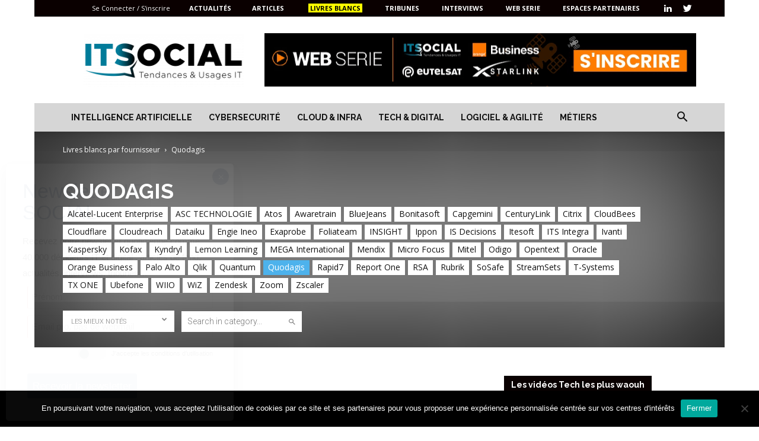

--- FILE ---
content_type: text/html; charset=UTF-8
request_url: https://itsocial.fr/category/livres-blancs/livres-blancs-par-fournisseur/lb-quodagis/?filter_by=review_high
body_size: 35991
content:
<!doctype html >
<!--[if IE 8]>    <html class="ie8" lang="en"> <![endif]-->
<!--[if IE 9]>    <html class="ie9" lang="en"> <![endif]-->
<!--[if gt IE 8]><!--> <html lang="fr-FR"> <!--<![endif]-->
<head>
    <title>Quodagis - IT SOCIAL</title>
    <meta charset="UTF-8" />
    <meta name="viewport" content="width=device-width, initial-scale=1.0">
    <link rel="pingback" href="https://itsocial.fr/xmlrpc.php" />
    <meta name='robots' content='index, follow, max-image-preview:large, max-snippet:-1, max-video-preview:-1' />
<link rel="icon" type="image/png" href="https://itsocial.fr/wp-content/uploads/2024/01/itsocial-favicon-last-300x300.png ">
	<!-- This site is optimized with the Yoast SEO plugin v23.1 - https://yoast.com/wordpress/plugins/seo/ -->
	<meta name="description" content="Le thême &quot; Quodagis &quot; est au centre de notre page spécialisée sur IT SOCIAL. Découvrez une sélection soignée d&#039;actualités, d&#039;articles, de tribunes, de livres blancs et de cas d&#039;usage, tous dédiés en Quodagis" />
	<link rel="canonical" href="https://itsocial.fr/category/contenus/livres-blancs/livres-blancs-par-fournisseur/lb-quodagis/" />
	<meta property="og:locale" content="fr_FR" />
	<meta property="og:type" content="article" />
	<meta property="og:title" content="Quodagis - IT SOCIAL" />
	<meta property="og:description" content="Le thême &quot; Quodagis &quot; est au centre de notre page spécialisée sur IT SOCIAL. Découvrez une sélection soignée d&#039;actualités, d&#039;articles, de tribunes, de livres blancs et de cas d&#039;usage, tous dédiés en Quodagis" />
	<meta property="og:url" content="https://itsocial.fr/category/contenus/livres-blancs/livres-blancs-par-fournisseur/lb-quodagis/" />
	<meta property="og:site_name" content="IT SOCIAL" />
	<meta property="og:image" content="https://itsocial.fr/wp-content/uploads/2023/07/Favicon-Logo-Bleu-Noir.png" />
	<meta property="og:image:width" content="4994" />
	<meta property="og:image:height" content="3320" />
	<meta property="og:image:type" content="image/png" />
	<meta name="twitter:card" content="summary_large_image" />
	<meta name="twitter:site" content="@itsocial_fr" />
	<script type="application/ld+json" class="yoast-schema-graph">{"@context":"https://schema.org","@graph":[{"@type":"CollectionPage","@id":"https://itsocial.fr/category/contenus/livres-blancs/livres-blancs-par-fournisseur/lb-quodagis/","url":"https://itsocial.fr/category/contenus/livres-blancs/livres-blancs-par-fournisseur/lb-quodagis/","name":"Quodagis - IT SOCIAL","isPartOf":{"@id":"https://itsocial.fr/#website"},"description":"Le thême \" Quodagis \" est au centre de notre page spécialisée sur IT SOCIAL. Découvrez une sélection soignée d'actualités, d'articles, de tribunes, de livres blancs et de cas d'usage, tous dédiés en Quodagis","breadcrumb":{"@id":"https://itsocial.fr/category/contenus/livres-blancs/livres-blancs-par-fournisseur/lb-quodagis/#breadcrumb"},"inLanguage":"fr-FR"},{"@type":"BreadcrumbList","@id":"https://itsocial.fr/category/contenus/livres-blancs/livres-blancs-par-fournisseur/lb-quodagis/#breadcrumb","itemListElement":[{"@type":"ListItem","position":1,"name":"Home","item":"https://itsocial.fr/"},{"@type":"ListItem","position":2,"name":"CONTENUS","item":"https://itsocial.fr/category/contenus/"},{"@type":"ListItem","position":3,"name":"LIVRES BLANCS","item":"https://itsocial.fr/category/contenus/livres-blancs/"},{"@type":"ListItem","position":4,"name":"Livres blancs par fournisseur","item":"https://itsocial.fr/category/contenus/livres-blancs/livres-blancs-par-fournisseur/"},{"@type":"ListItem","position":5,"name":"Quodagis"}]},{"@type":"WebSite","@id":"https://itsocial.fr/#website","url":"https://itsocial.fr/","name":"IT SOCIAL","description":"Média IT, Tech et Innovation","publisher":{"@id":"https://itsocial.fr/#organization"},"potentialAction":[{"@type":"SearchAction","target":{"@type":"EntryPoint","urlTemplate":"https://itsocial.fr/?s={search_term_string}"},"query-input":"required name=search_term_string"}],"inLanguage":"fr-FR"},{"@type":"Organization","@id":"https://itsocial.fr/#organization","name":"IT SOCIAL","url":"https://itsocial.fr/","logo":{"@type":"ImageObject","inLanguage":"fr-FR","@id":"https://itsocial.fr/#/schema/logo/image/","url":"https://itsocial.fr/wp-content/uploads/2023/07/Favicon-Logo-Bleu.png","contentUrl":"https://itsocial.fr/wp-content/uploads/2023/07/Favicon-Logo-Bleu.png","width":4994,"height":3320,"caption":"IT SOCIAL"},"image":{"@id":"https://itsocial.fr/#/schema/logo/image/"},"sameAs":["https://x.com/itsocial_fr","https://www.pinterest.fr/samuelgaulay/it-social/","https://www.linkedin.com/groups/3901727","https://www.youtube.com/channel/UC04PAhNxspywHtv99M_4zJg"]}]}</script>
	<!-- / Yoast SEO plugin. -->


<link rel='dns-prefetch' href='//www.googletagmanager.com' />
<link rel='dns-prefetch' href='//fonts.googleapis.com' />
<link href='https://fonts.gstatic.com' crossorigin rel='preconnect' />
<link rel="alternate" type="application/rss+xml" title="IT SOCIAL &raquo; Flux" href="https://itsocial.fr/feed/" />
<link rel="alternate" type="application/rss+xml" title="IT SOCIAL &raquo; Flux des commentaires" href="https://itsocial.fr/comments/feed/" />
<link rel="alternate" type="application/rss+xml" title="IT SOCIAL &raquo; Flux de la catégorie Quodagis" href="https://itsocial.fr/category/contenus/livres-blancs/livres-blancs-par-fournisseur/lb-quodagis/feed/" />
<link rel='stylesheet' id='wp-event-manager-frontend-css' href='https://itsocial.fr/wp-content/plugins/wp-event-manager/assets/css/frontend.min.css?ver=6.4.3' type='text/css' media='all' />
<link rel='stylesheet' id='wp-event-manager-jquery-ui-daterangepicker-css' href='https://itsocial.fr/wp-content/plugins/wp-event-manager/assets/js/jquery-ui-daterangepicker/jquery.comiseo.daterangepicker.css?ver=6.4.3' type='text/css' media='all' />
<link rel='stylesheet' id='wp-event-manager-jquery-ui-daterangepicker-style-css' href='https://itsocial.fr/wp-content/plugins/wp-event-manager/assets/js/jquery-ui-daterangepicker/styles.css?ver=6.4.3' type='text/css' media='all' />
<link rel='stylesheet' id='wp-event-manager-jquery-ui-css-css' href='https://itsocial.fr/wp-content/plugins/wp-event-manager/assets/js/jquery-ui/jquery-ui.css?ver=6.4.3' type='text/css' media='all' />
<link rel='stylesheet' id='wp-event-manager-grid-style-css' href='https://itsocial.fr/wp-content/plugins/wp-event-manager/assets/css/wpem-grid.min.css?ver=6.4.3' type='text/css' media='all' />
<link rel='stylesheet' id='wp-event-manager-font-style-css' href='https://itsocial.fr/wp-content/plugins/wp-event-manager/assets/fonts/style.css?ver=6.4.3' type='text/css' media='all' />
<style id='wp-emoji-styles-inline-css' type='text/css'>

	img.wp-smiley, img.emoji {
		display: inline !important;
		border: none !important;
		box-shadow: none !important;
		height: 1em !important;
		width: 1em !important;
		margin: 0 0.07em !important;
		vertical-align: -0.1em !important;
		background: none !important;
		padding: 0 !important;
	}
</style>
<link rel='stylesheet' id='wp-block-library-css' href='https://itsocial.fr/wp-includes/css/dist/block-library/style.min.css?ver=6.4.3' type='text/css' media='all' />
<style id='bp-login-form-style-inline-css' type='text/css'>
.widget_bp_core_login_widget .bp-login-widget-user-avatar{float:left}.widget_bp_core_login_widget .bp-login-widget-user-links{margin-left:70px}#bp-login-widget-form label{display:block;font-weight:600;margin:15px 0 5px;width:auto}#bp-login-widget-form input[type=password],#bp-login-widget-form input[type=text]{background-color:#fafafa;border:1px solid #d6d6d6;border-radius:0;font:inherit;font-size:100%;padding:.5em;width:100%}#bp-login-widget-form .bp-login-widget-register-link,#bp-login-widget-form .login-submit{display:inline;width:-moz-fit-content;width:fit-content}#bp-login-widget-form .bp-login-widget-register-link{margin-left:1em}#bp-login-widget-form .bp-login-widget-register-link a{filter:invert(1)}#bp-login-widget-form .bp-login-widget-pwd-link{font-size:80%}

</style>
<style id='bp-member-style-inline-css' type='text/css'>
[data-type="bp/member"] input.components-placeholder__input{border:1px solid #757575;border-radius:2px;flex:1 1 auto;padding:6px 8px}.bp-block-member{position:relative}.bp-block-member .member-content{display:flex}.bp-block-member .user-nicename{display:block}.bp-block-member .user-nicename a{border:none;color:currentColor;text-decoration:none}.bp-block-member .bp-profile-button{width:100%}.bp-block-member .bp-profile-button a.button{bottom:10px;display:inline-block;margin:18px 0 0;position:absolute;right:0}.bp-block-member.has-cover .item-header-avatar,.bp-block-member.has-cover .member-content,.bp-block-member.has-cover .member-description{z-index:2}.bp-block-member.has-cover .member-content,.bp-block-member.has-cover .member-description{padding-top:75px}.bp-block-member.has-cover .bp-member-cover-image{background-color:#c5c5c5;background-position:top;background-repeat:no-repeat;background-size:cover;border:0;display:block;height:150px;left:0;margin:0;padding:0;position:absolute;top:0;width:100%;z-index:1}.bp-block-member img.avatar{height:auto;width:auto}.bp-block-member.avatar-none .item-header-avatar{display:none}.bp-block-member.avatar-none.has-cover{min-height:200px}.bp-block-member.avatar-full{min-height:150px}.bp-block-member.avatar-full .item-header-avatar{width:180px}.bp-block-member.avatar-thumb .member-content{align-items:center;min-height:50px}.bp-block-member.avatar-thumb .item-header-avatar{width:70px}.bp-block-member.avatar-full.has-cover{min-height:300px}.bp-block-member.avatar-full.has-cover .item-header-avatar{width:200px}.bp-block-member.avatar-full.has-cover img.avatar{background:#fffc;border:2px solid #fff;margin-left:20px}.bp-block-member.avatar-thumb.has-cover .item-header-avatar{padding-top:75px}.entry .entry-content .bp-block-member .user-nicename a{border:none;color:currentColor;text-decoration:none}

</style>
<style id='bp-members-style-inline-css' type='text/css'>
[data-type="bp/members"] .components-placeholder.is-appender{min-height:0}[data-type="bp/members"] .components-placeholder.is-appender .components-placeholder__label:empty{display:none}[data-type="bp/members"] .components-placeholder input.components-placeholder__input{border:1px solid #757575;border-radius:2px;flex:1 1 auto;padding:6px 8px}[data-type="bp/members"].avatar-none .member-description{width:calc(100% - 44px)}[data-type="bp/members"].avatar-full .member-description{width:calc(100% - 224px)}[data-type="bp/members"].avatar-thumb .member-description{width:calc(100% - 114px)}[data-type="bp/members"] .member-content{position:relative}[data-type="bp/members"] .member-content .is-right{position:absolute;right:2px;top:2px}[data-type="bp/members"] .columns-2 .member-content .member-description,[data-type="bp/members"] .columns-3 .member-content .member-description,[data-type="bp/members"] .columns-4 .member-content .member-description{padding-left:44px;width:calc(100% - 44px)}[data-type="bp/members"] .columns-3 .is-right{right:-10px}[data-type="bp/members"] .columns-4 .is-right{right:-50px}.bp-block-members.is-grid{display:flex;flex-wrap:wrap;padding:0}.bp-block-members.is-grid .member-content{margin:0 1.25em 1.25em 0;width:100%}@media(min-width:600px){.bp-block-members.columns-2 .member-content{width:calc(50% - .625em)}.bp-block-members.columns-2 .member-content:nth-child(2n){margin-right:0}.bp-block-members.columns-3 .member-content{width:calc(33.33333% - .83333em)}.bp-block-members.columns-3 .member-content:nth-child(3n){margin-right:0}.bp-block-members.columns-4 .member-content{width:calc(25% - .9375em)}.bp-block-members.columns-4 .member-content:nth-child(4n){margin-right:0}}.bp-block-members .member-content{display:flex;flex-direction:column;padding-bottom:1em;text-align:center}.bp-block-members .member-content .item-header-avatar,.bp-block-members .member-content .member-description{width:100%}.bp-block-members .member-content .item-header-avatar{margin:0 auto}.bp-block-members .member-content .item-header-avatar img.avatar{display:inline-block}@media(min-width:600px){.bp-block-members .member-content{flex-direction:row;text-align:left}.bp-block-members .member-content .item-header-avatar,.bp-block-members .member-content .member-description{width:auto}.bp-block-members .member-content .item-header-avatar{margin:0}}.bp-block-members .member-content .user-nicename{display:block}.bp-block-members .member-content .user-nicename a{border:none;color:currentColor;text-decoration:none}.bp-block-members .member-content time{color:#767676;display:block;font-size:80%}.bp-block-members.avatar-none .item-header-avatar{display:none}.bp-block-members.avatar-full{min-height:190px}.bp-block-members.avatar-full .item-header-avatar{width:180px}.bp-block-members.avatar-thumb .member-content{min-height:80px}.bp-block-members.avatar-thumb .item-header-avatar{width:70px}.bp-block-members.columns-2 .member-content,.bp-block-members.columns-3 .member-content,.bp-block-members.columns-4 .member-content{display:block;text-align:center}.bp-block-members.columns-2 .member-content .item-header-avatar,.bp-block-members.columns-3 .member-content .item-header-avatar,.bp-block-members.columns-4 .member-content .item-header-avatar{margin:0 auto}.bp-block-members img.avatar{height:auto;max-width:-moz-fit-content;max-width:fit-content;width:auto}.bp-block-members .member-content.has-activity{align-items:center}.bp-block-members .member-content.has-activity .item-header-avatar{padding-right:1em}.bp-block-members .member-content.has-activity .wp-block-quote{margin-bottom:0;text-align:left}.bp-block-members .member-content.has-activity .wp-block-quote cite a,.entry .entry-content .bp-block-members .user-nicename a{border:none;color:currentColor;text-decoration:none}

</style>
<style id='bp-dynamic-members-style-inline-css' type='text/css'>
.bp-dynamic-block-container .item-options{font-size:.5em;margin:0 0 1em;padding:1em 0}.bp-dynamic-block-container .item-options a.selected{font-weight:600}.bp-dynamic-block-container ul.item-list{list-style:none;margin:1em 0;padding-left:0}.bp-dynamic-block-container ul.item-list li{margin-bottom:1em}.bp-dynamic-block-container ul.item-list li:after,.bp-dynamic-block-container ul.item-list li:before{content:" ";display:table}.bp-dynamic-block-container ul.item-list li:after{clear:both}.bp-dynamic-block-container ul.item-list li .item-avatar{float:left;width:60px}.bp-dynamic-block-container ul.item-list li .item{margin-left:70px}

</style>
<style id='bp-online-members-style-inline-css' type='text/css'>
.widget_bp_core_whos_online_widget .avatar-block,[data-type="bp/online-members"] .avatar-block{display:flex;flex-flow:row wrap}.widget_bp_core_whos_online_widget .avatar-block img,[data-type="bp/online-members"] .avatar-block img{margin:.5em}

</style>
<style id='bp-active-members-style-inline-css' type='text/css'>
.widget_bp_core_recently_active_widget .avatar-block,[data-type="bp/active-members"] .avatar-block{display:flex;flex-flow:row wrap}.widget_bp_core_recently_active_widget .avatar-block img,[data-type="bp/active-members"] .avatar-block img{margin:.5em}

</style>
<style id='bp-friends-style-inline-css' type='text/css'>
.bp-dynamic-block-container .item-options{font-size:.5em;margin:0 0 1em;padding:1em 0}.bp-dynamic-block-container .item-options a.selected{font-weight:600}.bp-dynamic-block-container ul.item-list{list-style:none;margin:1em 0;padding-left:0}.bp-dynamic-block-container ul.item-list li{margin-bottom:1em}.bp-dynamic-block-container ul.item-list li:after,.bp-dynamic-block-container ul.item-list li:before{content:" ";display:table}.bp-dynamic-block-container ul.item-list li:after{clear:both}.bp-dynamic-block-container ul.item-list li .item-avatar{float:left;width:60px}.bp-dynamic-block-container ul.item-list li .item{margin-left:70px}

</style>
<style id='bp-group-style-inline-css' type='text/css'>
[data-type="bp/group"] input.components-placeholder__input{border:1px solid #757575;border-radius:2px;flex:1 1 auto;padding:6px 8px}.bp-block-group{position:relative}.bp-block-group .group-content{display:flex}.bp-block-group .group-description{width:100%}.bp-block-group .group-description-content{margin-bottom:18px;width:100%}.bp-block-group .bp-profile-button{overflow:hidden;width:100%}.bp-block-group .bp-profile-button a.button{margin:18px 0 0}.bp-block-group.has-cover .group-content,.bp-block-group.has-cover .group-description,.bp-block-group.has-cover .item-header-avatar{z-index:2}.bp-block-group.has-cover .group-content,.bp-block-group.has-cover .group-description{padding-top:75px}.bp-block-group.has-cover .bp-group-cover-image{background-color:#c5c5c5;background-position:top;background-repeat:no-repeat;background-size:cover;border:0;display:block;height:150px;left:0;margin:0;padding:0;position:absolute;top:0;width:100%;z-index:1}.bp-block-group img.avatar{height:auto;width:auto}.bp-block-group.avatar-none .item-header-avatar{display:none}.bp-block-group.avatar-full{min-height:150px}.bp-block-group.avatar-full .item-header-avatar{width:180px}.bp-block-group.avatar-full .group-description{padding-left:35px}.bp-block-group.avatar-thumb .item-header-avatar{width:70px}.bp-block-group.avatar-thumb .item-header-avatar img.avatar{margin-top:15px}.bp-block-group.avatar-none.has-cover{min-height:200px}.bp-block-group.avatar-none.has-cover .item-header-avatar{padding-top:75px}.bp-block-group.avatar-full.has-cover{min-height:300px}.bp-block-group.avatar-full.has-cover .item-header-avatar{width:200px}.bp-block-group.avatar-full.has-cover img.avatar{background:#fffc;border:2px solid #fff;margin-left:20px}.bp-block-group.avatar-thumb:not(.has-description) .group-content{align-items:center;min-height:50px}.bp-block-group.avatar-thumb.has-cover .item-header-avatar{padding-top:75px}.bp-block-group.has-description .bp-profile-button a.button{display:block;float:right}

</style>
<style id='bp-groups-style-inline-css' type='text/css'>
[data-type="bp/groups"] .components-placeholder.is-appender{min-height:0}[data-type="bp/groups"] .components-placeholder.is-appender .components-placeholder__label:empty{display:none}[data-type="bp/groups"] .components-placeholder input.components-placeholder__input{border:1px solid #757575;border-radius:2px;flex:1 1 auto;padding:6px 8px}[data-type="bp/groups"].avatar-none .group-description{width:calc(100% - 44px)}[data-type="bp/groups"].avatar-full .group-description{width:calc(100% - 224px)}[data-type="bp/groups"].avatar-thumb .group-description{width:calc(100% - 114px)}[data-type="bp/groups"] .group-content{position:relative}[data-type="bp/groups"] .group-content .is-right{position:absolute;right:2px;top:2px}[data-type="bp/groups"] .columns-2 .group-content .group-description,[data-type="bp/groups"] .columns-3 .group-content .group-description,[data-type="bp/groups"] .columns-4 .group-content .group-description{padding-left:44px;width:calc(100% - 44px)}[data-type="bp/groups"] .columns-3 .is-right{right:-10px}[data-type="bp/groups"] .columns-4 .is-right{right:-50px}.bp-block-groups.is-grid{display:flex;flex-wrap:wrap;padding:0}.bp-block-groups.is-grid .group-content{margin:0 1.25em 1.25em 0;width:100%}@media(min-width:600px){.bp-block-groups.columns-2 .group-content{width:calc(50% - .625em)}.bp-block-groups.columns-2 .group-content:nth-child(2n){margin-right:0}.bp-block-groups.columns-3 .group-content{width:calc(33.33333% - .83333em)}.bp-block-groups.columns-3 .group-content:nth-child(3n){margin-right:0}.bp-block-groups.columns-4 .group-content{width:calc(25% - .9375em)}.bp-block-groups.columns-4 .group-content:nth-child(4n){margin-right:0}}.bp-block-groups .group-content{display:flex;flex-direction:column;padding-bottom:1em;text-align:center}.bp-block-groups .group-content .group-description,.bp-block-groups .group-content .item-header-avatar{width:100%}.bp-block-groups .group-content .item-header-avatar{margin:0 auto}.bp-block-groups .group-content .item-header-avatar img.avatar{display:inline-block}@media(min-width:600px){.bp-block-groups .group-content{flex-direction:row;text-align:left}.bp-block-groups .group-content .group-description,.bp-block-groups .group-content .item-header-avatar{width:auto}.bp-block-groups .group-content .item-header-avatar{margin:0}}.bp-block-groups .group-content time{color:#767676;display:block;font-size:80%}.bp-block-groups.avatar-none .item-header-avatar{display:none}.bp-block-groups.avatar-full{min-height:190px}.bp-block-groups.avatar-full .item-header-avatar{width:180px}.bp-block-groups.avatar-thumb .group-content{min-height:80px}.bp-block-groups.avatar-thumb .item-header-avatar{width:70px}.bp-block-groups.columns-2 .group-content,.bp-block-groups.columns-3 .group-content,.bp-block-groups.columns-4 .group-content{display:block;text-align:center}.bp-block-groups.columns-2 .group-content .item-header-avatar,.bp-block-groups.columns-3 .group-content .item-header-avatar,.bp-block-groups.columns-4 .group-content .item-header-avatar{margin:0 auto}.bp-block-groups img.avatar{height:auto;max-width:-moz-fit-content;max-width:fit-content;width:auto}.bp-block-groups .member-content.has-description{align-items:center}.bp-block-groups .member-content.has-description .item-header-avatar{padding-right:1em}.bp-block-groups .member-content.has-description .group-description-content{margin-bottom:0;text-align:left}

</style>
<style id='bp-dynamic-groups-style-inline-css' type='text/css'>
.bp-dynamic-block-container .item-options{font-size:.5em;margin:0 0 1em;padding:1em 0}.bp-dynamic-block-container .item-options a.selected{font-weight:600}.bp-dynamic-block-container ul.item-list{list-style:none;margin:1em 0;padding-left:0}.bp-dynamic-block-container ul.item-list li{margin-bottom:1em}.bp-dynamic-block-container ul.item-list li:after,.bp-dynamic-block-container ul.item-list li:before{content:" ";display:table}.bp-dynamic-block-container ul.item-list li:after{clear:both}.bp-dynamic-block-container ul.item-list li .item-avatar{float:left;width:60px}.bp-dynamic-block-container ul.item-list li .item{margin-left:70px}

</style>
<style id='bp-sitewide-notices-style-inline-css' type='text/css'>
.bp-sitewide-notice-block .bp-screen-reader-text,[data-type="bp/sitewide-notices"] .bp-screen-reader-text{border:0;clip:rect(0 0 0 0);height:1px;margin:-1px;overflow:hidden;padding:0;position:absolute;width:1px;word-wrap:normal!important}.bp-sitewide-notice-block [data-bp-tooltip]:after,[data-type="bp/sitewide-notices"] [data-bp-tooltip]:after{background-color:#fff;border:1px solid #737373;border-radius:1px;box-shadow:4px 4px 8px #0003;color:#333;content:attr(data-bp-tooltip);display:none;font-family:Helvetica Neue,Helvetica,Arial,san-serif;font-size:12px;font-weight:400;letter-spacing:normal;line-height:1.25;max-width:200px;opacity:0;padding:5px 8px;pointer-events:none;position:absolute;text-shadow:none;text-transform:none;transform:translateZ(0);transition:all 1.5s ease;visibility:hidden;white-space:nowrap;word-wrap:break-word;z-index:100000}.bp-sitewide-notice-block .bp-tooltip:after,[data-type="bp/sitewide-notices"] .bp-tooltip:after{left:50%;margin-top:7px;top:110%;transform:translate(-50%)}.bp-sitewide-notice-block{border-left:4px solid #ff853c;padding-left:1em;position:relative}.bp-sitewide-notice-block h2:before{background:none;border:none}.bp-sitewide-notice-block .dismiss-notice{background-color:#0000;border:1px solid #ff853c;color:#ff853c;display:block;padding:.2em .5em;position:absolute;right:.5em;top:.5em;width:-moz-fit-content;width:fit-content}.bp-sitewide-notice-block .dismiss-notice:hover{background-color:#ff853c;color:#fff}

</style>
<style id='classic-theme-styles-inline-css' type='text/css'>
/*! This file is auto-generated */
.wp-block-button__link{color:#fff;background-color:#32373c;border-radius:9999px;box-shadow:none;text-decoration:none;padding:calc(.667em + 2px) calc(1.333em + 2px);font-size:1.125em}.wp-block-file__button{background:#32373c;color:#fff;text-decoration:none}
</style>
<style id='global-styles-inline-css' type='text/css'>
body{--wp--preset--color--black: #000000;--wp--preset--color--cyan-bluish-gray: #abb8c3;--wp--preset--color--white: #ffffff;--wp--preset--color--pale-pink: #f78da7;--wp--preset--color--vivid-red: #cf2e2e;--wp--preset--color--luminous-vivid-orange: #ff6900;--wp--preset--color--luminous-vivid-amber: #fcb900;--wp--preset--color--light-green-cyan: #7bdcb5;--wp--preset--color--vivid-green-cyan: #00d084;--wp--preset--color--pale-cyan-blue: #8ed1fc;--wp--preset--color--vivid-cyan-blue: #0693e3;--wp--preset--color--vivid-purple: #9b51e0;--wp--preset--gradient--vivid-cyan-blue-to-vivid-purple: linear-gradient(135deg,rgba(6,147,227,1) 0%,rgb(155,81,224) 100%);--wp--preset--gradient--light-green-cyan-to-vivid-green-cyan: linear-gradient(135deg,rgb(122,220,180) 0%,rgb(0,208,130) 100%);--wp--preset--gradient--luminous-vivid-amber-to-luminous-vivid-orange: linear-gradient(135deg,rgba(252,185,0,1) 0%,rgba(255,105,0,1) 100%);--wp--preset--gradient--luminous-vivid-orange-to-vivid-red: linear-gradient(135deg,rgba(255,105,0,1) 0%,rgb(207,46,46) 100%);--wp--preset--gradient--very-light-gray-to-cyan-bluish-gray: linear-gradient(135deg,rgb(238,238,238) 0%,rgb(169,184,195) 100%);--wp--preset--gradient--cool-to-warm-spectrum: linear-gradient(135deg,rgb(74,234,220) 0%,rgb(151,120,209) 20%,rgb(207,42,186) 40%,rgb(238,44,130) 60%,rgb(251,105,98) 80%,rgb(254,248,76) 100%);--wp--preset--gradient--blush-light-purple: linear-gradient(135deg,rgb(255,206,236) 0%,rgb(152,150,240) 100%);--wp--preset--gradient--blush-bordeaux: linear-gradient(135deg,rgb(254,205,165) 0%,rgb(254,45,45) 50%,rgb(107,0,62) 100%);--wp--preset--gradient--luminous-dusk: linear-gradient(135deg,rgb(255,203,112) 0%,rgb(199,81,192) 50%,rgb(65,88,208) 100%);--wp--preset--gradient--pale-ocean: linear-gradient(135deg,rgb(255,245,203) 0%,rgb(182,227,212) 50%,rgb(51,167,181) 100%);--wp--preset--gradient--electric-grass: linear-gradient(135deg,rgb(202,248,128) 0%,rgb(113,206,126) 100%);--wp--preset--gradient--midnight: linear-gradient(135deg,rgb(2,3,129) 0%,rgb(40,116,252) 100%);--wp--preset--font-size--small: 11px;--wp--preset--font-size--medium: 20px;--wp--preset--font-size--large: 32px;--wp--preset--font-size--x-large: 42px;--wp--preset--font-size--regular: 15px;--wp--preset--font-size--larger: 50px;--wp--preset--spacing--20: 0.44rem;--wp--preset--spacing--30: 0.67rem;--wp--preset--spacing--40: 1rem;--wp--preset--spacing--50: 1.5rem;--wp--preset--spacing--60: 2.25rem;--wp--preset--spacing--70: 3.38rem;--wp--preset--spacing--80: 5.06rem;--wp--preset--shadow--natural: 6px 6px 9px rgba(0, 0, 0, 0.2);--wp--preset--shadow--deep: 12px 12px 50px rgba(0, 0, 0, 0.4);--wp--preset--shadow--sharp: 6px 6px 0px rgba(0, 0, 0, 0.2);--wp--preset--shadow--outlined: 6px 6px 0px -3px rgba(255, 255, 255, 1), 6px 6px rgba(0, 0, 0, 1);--wp--preset--shadow--crisp: 6px 6px 0px rgba(0, 0, 0, 1);}:where(.is-layout-flex){gap: 0.5em;}:where(.is-layout-grid){gap: 0.5em;}body .is-layout-flow > .alignleft{float: left;margin-inline-start: 0;margin-inline-end: 2em;}body .is-layout-flow > .alignright{float: right;margin-inline-start: 2em;margin-inline-end: 0;}body .is-layout-flow > .aligncenter{margin-left: auto !important;margin-right: auto !important;}body .is-layout-constrained > .alignleft{float: left;margin-inline-start: 0;margin-inline-end: 2em;}body .is-layout-constrained > .alignright{float: right;margin-inline-start: 2em;margin-inline-end: 0;}body .is-layout-constrained > .aligncenter{margin-left: auto !important;margin-right: auto !important;}body .is-layout-constrained > :where(:not(.alignleft):not(.alignright):not(.alignfull)){max-width: var(--wp--style--global--content-size);margin-left: auto !important;margin-right: auto !important;}body .is-layout-constrained > .alignwide{max-width: var(--wp--style--global--wide-size);}body .is-layout-flex{display: flex;}body .is-layout-flex{flex-wrap: wrap;align-items: center;}body .is-layout-flex > *{margin: 0;}body .is-layout-grid{display: grid;}body .is-layout-grid > *{margin: 0;}:where(.wp-block-columns.is-layout-flex){gap: 2em;}:where(.wp-block-columns.is-layout-grid){gap: 2em;}:where(.wp-block-post-template.is-layout-flex){gap: 1.25em;}:where(.wp-block-post-template.is-layout-grid){gap: 1.25em;}.has-black-color{color: var(--wp--preset--color--black) !important;}.has-cyan-bluish-gray-color{color: var(--wp--preset--color--cyan-bluish-gray) !important;}.has-white-color{color: var(--wp--preset--color--white) !important;}.has-pale-pink-color{color: var(--wp--preset--color--pale-pink) !important;}.has-vivid-red-color{color: var(--wp--preset--color--vivid-red) !important;}.has-luminous-vivid-orange-color{color: var(--wp--preset--color--luminous-vivid-orange) !important;}.has-luminous-vivid-amber-color{color: var(--wp--preset--color--luminous-vivid-amber) !important;}.has-light-green-cyan-color{color: var(--wp--preset--color--light-green-cyan) !important;}.has-vivid-green-cyan-color{color: var(--wp--preset--color--vivid-green-cyan) !important;}.has-pale-cyan-blue-color{color: var(--wp--preset--color--pale-cyan-blue) !important;}.has-vivid-cyan-blue-color{color: var(--wp--preset--color--vivid-cyan-blue) !important;}.has-vivid-purple-color{color: var(--wp--preset--color--vivid-purple) !important;}.has-black-background-color{background-color: var(--wp--preset--color--black) !important;}.has-cyan-bluish-gray-background-color{background-color: var(--wp--preset--color--cyan-bluish-gray) !important;}.has-white-background-color{background-color: var(--wp--preset--color--white) !important;}.has-pale-pink-background-color{background-color: var(--wp--preset--color--pale-pink) !important;}.has-vivid-red-background-color{background-color: var(--wp--preset--color--vivid-red) !important;}.has-luminous-vivid-orange-background-color{background-color: var(--wp--preset--color--luminous-vivid-orange) !important;}.has-luminous-vivid-amber-background-color{background-color: var(--wp--preset--color--luminous-vivid-amber) !important;}.has-light-green-cyan-background-color{background-color: var(--wp--preset--color--light-green-cyan) !important;}.has-vivid-green-cyan-background-color{background-color: var(--wp--preset--color--vivid-green-cyan) !important;}.has-pale-cyan-blue-background-color{background-color: var(--wp--preset--color--pale-cyan-blue) !important;}.has-vivid-cyan-blue-background-color{background-color: var(--wp--preset--color--vivid-cyan-blue) !important;}.has-vivid-purple-background-color{background-color: var(--wp--preset--color--vivid-purple) !important;}.has-black-border-color{border-color: var(--wp--preset--color--black) !important;}.has-cyan-bluish-gray-border-color{border-color: var(--wp--preset--color--cyan-bluish-gray) !important;}.has-white-border-color{border-color: var(--wp--preset--color--white) !important;}.has-pale-pink-border-color{border-color: var(--wp--preset--color--pale-pink) !important;}.has-vivid-red-border-color{border-color: var(--wp--preset--color--vivid-red) !important;}.has-luminous-vivid-orange-border-color{border-color: var(--wp--preset--color--luminous-vivid-orange) !important;}.has-luminous-vivid-amber-border-color{border-color: var(--wp--preset--color--luminous-vivid-amber) !important;}.has-light-green-cyan-border-color{border-color: var(--wp--preset--color--light-green-cyan) !important;}.has-vivid-green-cyan-border-color{border-color: var(--wp--preset--color--vivid-green-cyan) !important;}.has-pale-cyan-blue-border-color{border-color: var(--wp--preset--color--pale-cyan-blue) !important;}.has-vivid-cyan-blue-border-color{border-color: var(--wp--preset--color--vivid-cyan-blue) !important;}.has-vivid-purple-border-color{border-color: var(--wp--preset--color--vivid-purple) !important;}.has-vivid-cyan-blue-to-vivid-purple-gradient-background{background: var(--wp--preset--gradient--vivid-cyan-blue-to-vivid-purple) !important;}.has-light-green-cyan-to-vivid-green-cyan-gradient-background{background: var(--wp--preset--gradient--light-green-cyan-to-vivid-green-cyan) !important;}.has-luminous-vivid-amber-to-luminous-vivid-orange-gradient-background{background: var(--wp--preset--gradient--luminous-vivid-amber-to-luminous-vivid-orange) !important;}.has-luminous-vivid-orange-to-vivid-red-gradient-background{background: var(--wp--preset--gradient--luminous-vivid-orange-to-vivid-red) !important;}.has-very-light-gray-to-cyan-bluish-gray-gradient-background{background: var(--wp--preset--gradient--very-light-gray-to-cyan-bluish-gray) !important;}.has-cool-to-warm-spectrum-gradient-background{background: var(--wp--preset--gradient--cool-to-warm-spectrum) !important;}.has-blush-light-purple-gradient-background{background: var(--wp--preset--gradient--blush-light-purple) !important;}.has-blush-bordeaux-gradient-background{background: var(--wp--preset--gradient--blush-bordeaux) !important;}.has-luminous-dusk-gradient-background{background: var(--wp--preset--gradient--luminous-dusk) !important;}.has-pale-ocean-gradient-background{background: var(--wp--preset--gradient--pale-ocean) !important;}.has-electric-grass-gradient-background{background: var(--wp--preset--gradient--electric-grass) !important;}.has-midnight-gradient-background{background: var(--wp--preset--gradient--midnight) !important;}.has-small-font-size{font-size: var(--wp--preset--font-size--small) !important;}.has-medium-font-size{font-size: var(--wp--preset--font-size--medium) !important;}.has-large-font-size{font-size: var(--wp--preset--font-size--large) !important;}.has-x-large-font-size{font-size: var(--wp--preset--font-size--x-large) !important;}
.wp-block-navigation a:where(:not(.wp-element-button)){color: inherit;}
:where(.wp-block-post-template.is-layout-flex){gap: 1.25em;}:where(.wp-block-post-template.is-layout-grid){gap: 1.25em;}
:where(.wp-block-columns.is-layout-flex){gap: 2em;}:where(.wp-block-columns.is-layout-grid){gap: 2em;}
.wp-block-pullquote{font-size: 1.5em;line-height: 1.6;}
</style>
<link rel='stylesheet' id='jcrop-css' href='https://itsocial.fr/wp-includes/js/jcrop/jquery.Jcrop.min.css?ver=0.9.15' type='text/css' media='all' />
<link rel='stylesheet' id='cookie-notice-front-css' href='https://itsocial.fr/wp-content/plugins/cookie-notice/css/front.min.css?ver=2.5.6' type='text/css' media='all' />
<link rel='stylesheet' id='font-awesome-four-css' href='https://itsocial.fr/wp-content/plugins/font-awesome-4-menus/css/font-awesome.min.css?ver=4.7.0' type='text/css' media='all' />
<link rel='stylesheet' id='user-credits-style-css' href='https://itsocial.fr/wp-content/plugins/user-credits/user-credits.css?ver=6.4.3' type='text/css' media='all' />
<link rel='stylesheet' id='wp-event-manager-jquery-timepicker-css-css' href='https://itsocial.fr/wp-content/plugins/wp-event-manager/assets/js/jquery-timepicker/jquery.timepicker.min.css?ver=6.4.3' type='text/css' media='all' />
<link rel='stylesheet' id='reviewer-photoswipe-css' href='https://itsocial.fr/wp-content/plugins/reviewer/public/assets/css/photoswipe.css?ver=3.12.0' type='text/css' media='all' />
<link rel='stylesheet' id='dashicons-css' href='https://itsocial.fr/wp-includes/css/dashicons.min.css?ver=6.4.3' type='text/css' media='all' />
<link rel='stylesheet' id='reviewer-public-css' href='https://itsocial.fr/wp-content/plugins/reviewer/public/assets/css/reviewer-public.css?ver=3.12.0' type='text/css' media='all' />
<link rel='stylesheet' id='td-plugin-multi-purpose-css' href='https://itsocial.fr/wp-content/plugins/td-composer/td-multi-purpose/style.css?ver=819b7f9b02b0195f80e3eab970f44973x' type='text/css' media='all' />
<link rel='stylesheet' id='google-fonts-style-css' href='https://fonts.googleapis.com/css?family=Raleway%3A400%2C700%2C700italic%7COpen+Sans%3A300italic%2C400%2C400italic%2C600%2C600italic%2C700%2C700italic%7CRoboto%3A300%2C400%2C400italic%2C500%2C500italic%2C700%2C900%2C700italic&#038;display=swap&#038;ver=10.2' type='text/css' media='all' />
<link rel='stylesheet' id='taxopress-frontend-css-css' href='https://itsocial.fr/wp-content/plugins/simple-tags/assets/frontend/css/frontend.css?ver=3.35.1' type='text/css' media='all' />
<link rel='stylesheet' id='easy-social-share-buttons-css' href='https://itsocial.fr/wp-content/plugins/easy-social-share-buttons3/assets/css/copy-retina/easy-social-share-buttons.min.css?ver=3.4.1' type='text/css' media='all' />
<link rel='stylesheet' id='essb-cct-style-css' href='https://itsocial.fr/wp-content/plugins/easy-social-share-buttons3/lib/modules/click-to-tweet/assets/css/styles.css?ver=3.4.1' type='text/css' media='all' />
<link rel='stylesheet' id='dry_awp_theme_style-css' href='https://itsocial.fr/wp-content/plugins/advanced-wp-columns/assets/css/awp-columns.css?ver=6.4.3' type='text/css' media='all' />
<style id='dry_awp_theme_style-inline-css' type='text/css'>
@media screen and (max-width: 1024px) {	.csColumn {		clear: both !important;		float: none !important;		text-align: center !important;		margin-left:  10% !important;		margin-right: 10% !important;		width: 80% !important;	}	.csColumnGap {		display: none !important;	}}
</style>
<link rel='stylesheet' id='popup-maker-site-css' href='//itsocial.fr/wp-content/uploads/pum/pum-site-styles.css?generated=1763730494&#038;ver=1.20.4' type='text/css' media='all' />
<link rel='stylesheet' id='td-theme-css' href='https://itsocial.fr/wp-content/themes/Newspaper/style.css?ver=10.2' type='text/css' media='all' />
<style id='td-theme-inline-css' type='text/css'>
    
        @media (max-width: 767px) {
            .td-header-desktop-wrap {
                display: none;
            }
        }
        @media (min-width: 767px) {
            .td-header-mobile-wrap {
                display: none;
            }
        }
    
	
</style>
<link rel='stylesheet' id='td-theme-child-css' href='https://itsocial.fr/wp-content/themes/Newspaper-child/style.css?ver=10.2c' type='text/css' media='all' />
<link rel='stylesheet' id='td-theme-buddypress-css' href='https://itsocial.fr/wp-content/themes/Newspaper/style-buddypress.css?ver=9.0c' type='text/css' media='all' />
<link rel='stylesheet' id='js_composer_front-css' href='https://itsocial.fr/wp-content/plugins/js_composer/assets/css/js_composer.min.css?ver=7.8' type='text/css' media='all' />
<link rel='stylesheet' id='td-legacy-framework-front-style-css' href='https://itsocial.fr/wp-content/plugins/td-composer/legacy/Newspaper/assets/css/td_legacy_main.css?ver=819b7f9b02b0195f80e3eab970f44973x' type='text/css' media='all' />
<link rel='stylesheet' id='td-standard-pack-framework-front-style-css' href='https://itsocial.fr/wp-content/plugins/td-standard-pack/Newspaper/assets/css/td_standard_pack_main.css?ver=f3d6322e6f953bf07f46586e1d97917d' type='text/css' media='all' />
<link rel='stylesheet' id='td-theme-demo-style-css' href='https://itsocial.fr/wp-content/plugins/td-composer/legacy/Newspaper/includes/demos/health/demo_style.css?ver=10.2' type='text/css' media='all' />
<link rel='stylesheet' id='tdb_front_style-css' href='https://itsocial.fr/wp-content/plugins/td-cloud-library/assets/css/tdb_less_front.css?ver=c8cba5620a72d5b299fa8f62aeca6adfx' type='text/css' media='all' />
<script type="text/javascript" src="https://itsocial.fr/wp-includes/js/jquery/jquery.min.js?ver=3.7.1" id="jquery-core-js"></script>
<script type="text/javascript" src="https://itsocial.fr/wp-includes/js/jquery/jquery-migrate.min.js?ver=3.4.1" id="jquery-migrate-js"></script>
<script type="text/javascript" src="https://itsocial.fr/wp-includes/js/clipboard.min.js?ver=2.0.11" id="clipboard-js"></script>
<script type="text/javascript" src="https://itsocial.fr/wp-includes/js/plupload/moxie.min.js?ver=1.3.5" id="moxiejs-js"></script>
<script type="text/javascript" src="https://itsocial.fr/wp-includes/js/plupload/plupload.min.js?ver=2.1.9" id="plupload-js"></script>
<script type="text/javascript" src="https://itsocial.fr/wp-includes/js/underscore.min.js?ver=1.13.4" id="underscore-js"></script>
<script type="text/javascript" src="https://itsocial.fr/wp-includes/js/dist/vendor/wp-polyfill-inert.min.js?ver=3.1.2" id="wp-polyfill-inert-js"></script>
<script type="text/javascript" src="https://itsocial.fr/wp-includes/js/dist/vendor/regenerator-runtime.min.js?ver=0.14.0" id="regenerator-runtime-js"></script>
<script type="text/javascript" src="https://itsocial.fr/wp-includes/js/dist/vendor/wp-polyfill.min.js?ver=3.15.0" id="wp-polyfill-js"></script>
<script type="text/javascript" src="https://itsocial.fr/wp-includes/js/dist/dom-ready.min.js?ver=392bdd43726760d1f3ca" id="wp-dom-ready-js"></script>
<script type="text/javascript" src="https://itsocial.fr/wp-includes/js/dist/hooks.min.js?ver=c6aec9a8d4e5a5d543a1" id="wp-hooks-js"></script>
<script type="text/javascript" src="https://itsocial.fr/wp-includes/js/dist/i18n.min.js?ver=7701b0c3857f914212ef" id="wp-i18n-js"></script>
<script type="text/javascript" id="wp-i18n-js-after">
/* <![CDATA[ */
wp.i18n.setLocaleData( { 'text direction\u0004ltr': [ 'ltr' ] } );
/* ]]> */
</script>
<script type="text/javascript" id="wp-a11y-js-translations">
/* <![CDATA[ */
( function( domain, translations ) {
	var localeData = translations.locale_data[ domain ] || translations.locale_data.messages;
	localeData[""].domain = domain;
	wp.i18n.setLocaleData( localeData, domain );
} )( "default", {"translation-revision-date":"2024-02-16 14:53:49+0000","generator":"GlotPress\/4.0.0-beta.3","domain":"messages","locale_data":{"messages":{"":{"domain":"messages","plural-forms":"nplurals=2; plural=n > 1;","lang":"fr"},"Notifications":["Notifications"]}},"comment":{"reference":"wp-includes\/js\/dist\/a11y.js"}} );
/* ]]> */
</script>
<script type="text/javascript" src="https://itsocial.fr/wp-includes/js/dist/a11y.min.js?ver=7032343a947cfccf5608" id="wp-a11y-js"></script>
<script type="text/javascript" id="plupload-handlers-js-extra">
/* <![CDATA[ */
var pluploadL10n = {"queue_limit_exceeded":"Vous avez tent\u00e9 de t\u00e9l\u00e9verser trop de fichiers \u00e0 la fois.","file_exceeds_size_limit":"%s d\u00e9passe la limite de t\u00e9l\u00e9versement de ce site.","zero_byte_file":"Le fichier est vide. Veuillez en essayer un autre.","invalid_filetype":"D\u00e9sol\u00e9, vous n\u2019avez pas l\u2019autorisation de t\u00e9l\u00e9verser ce type de fichier.","not_an_image":"Ce fichier n\u2019est pas une image. Veuillez en t\u00e9l\u00e9verser un autre.","image_memory_exceeded":"M\u00e9moire d\u00e9pass\u00e9e. Veuillez r\u00e9essayer avec un fichier plus petit.","image_dimensions_exceeded":"Ce fichier est plus grand que la taille maximale. Veuillez en t\u00e9l\u00e9verser un autre.","default_error":"Une erreur est survenue lors du t\u00e9l\u00e9versement. Veuillez r\u00e9essayer plus tard.","missing_upload_url":"Il y a une erreur de configuration. Veuillez contacter l\u2019administrateur ou l\u2019administratrice de votre serveur.","upload_limit_exceeded":"Vous ne pouvez t\u00e9l\u00e9verser qu\u2019un fichier.","http_error":"Le serveur a renvoy\u00e9 une r\u00e9ponse inattendue. Cependant, le fichier a peut-\u00eatre \u00e9t\u00e9 bien t\u00e9l\u00e9vers\u00e9. Veuillez v\u00e9rifier dans la m\u00e9diath\u00e8que ou actualiser la page.","http_error_image":"Le serveur ne peut pas traiter l\u2019image. Cela peut se produire si le serveur est occup\u00e9 ou ne dispose pas de suffisamment de ressources pour terminer la t\u00e2che. T\u00e9l\u00e9verser une image plus petite peut aider. La taille maximale sugg\u00e9r\u00e9e est de 2560 pixels.","upload_failed":"Le t\u00e9l\u00e9versement a \u00e9chou\u00e9.","big_upload_failed":"Veuillez essayer de t\u00e9l\u00e9verser ce fichier \u00e0 l\u2019aide de l\u2019%1$soutil de t\u00e9l\u00e9versement%2$s.","big_upload_queued":"%s d\u00e9passe la limite de t\u00e9l\u00e9versement pour l\u2019outil de t\u00e9l\u00e9versement multiple utilis\u00e9 avec votre navigateur.","io_error":"Erreur I\/O (entr\u00e9es-sorties).","security_error":"Erreur de s\u00e9curit\u00e9.","file_cancelled":"Fichier annul\u00e9.","upload_stopped":"T\u00e9l\u00e9versement stopp\u00e9.","dismiss":"Ignorer","crunching":"En cours de traitement\u2026","deleted":"d\u00e9plac\u00e9 dans la corbeille.","error_uploading":"\u00ab\u00a0%s\u00a0\u00bb n\u2019a pas pu \u00eatre t\u00e9l\u00e9vers\u00e9.","unsupported_image":"Cette image ne peut pas \u00eatre affich\u00e9e dans un navigateur. Pour un meilleur r\u00e9sultat, convertissez-la en JPEG avant de la t\u00e9l\u00e9verser.","noneditable_image":"Cette image ne peut pas \u00eatre trait\u00e9e par le serveur web. Convertissez-la en JPEG ou PNG avant de la t\u00e9l\u00e9verser.","file_url_copied":"L\u2019URL du fichier a \u00e9t\u00e9 copi\u00e9e dans votre presse-papier"};
/* ]]> */
</script>
<script type="text/javascript" src="https://itsocial.fr/wp-includes/js/plupload/handlers.min.js?ver=6.4.3" id="plupload-handlers-js"></script>
<script type="text/javascript" src="https://itsocial.fr/wp-includes/js/jcrop/jquery.Jcrop.min.js?ver=0.9.15" id="jcrop-js"></script>
<script type="text/javascript" id="tutviet-handle-upload-js-extra">
/* <![CDATA[ */
var tutviet_custom_js = {"confirmMsg":"Are you sure?","nonce":"bf5e4f0134","ajaxurl":"https:\/\/itsocial.fr\/wp-admin\/admin-ajax.php","plupload":{"url":"https:\/\/itsocial.fr\/wp-admin\/admin-ajax.php?nonce=ddd9d4367f","flash_swf_url":"https:\/\/itsocial.fr\/wp-includes\/js\/plupload\/plupload.flash.swf","filters":[{"title":"Fichiers autoris\u00e9s","extensions":"*"}],"multipart":true,"urlstream_upload":true}};
/* ]]> */
</script>
<script type="text/javascript" src="https://itsocial.fr/wp-content/plugins/buddypress-upload-avatar-ajax/js/handle-upload.js?ver=6.4.3" id="tutviet-handle-upload-js"></script>
<script type="text/javascript" id="cookie-notice-front-js-before">
/* <![CDATA[ */
var cnArgs = {"ajaxUrl":"https:\/\/itsocial.fr\/wp-admin\/admin-ajax.php","nonce":"0e30826c39","hideEffect":"fade","position":"bottom","onScroll":false,"onScrollOffset":100,"onClick":false,"cookieName":"cookie_notice_accepted","cookieTime":2147483647,"cookieTimeRejected":2592000,"globalCookie":false,"redirection":false,"cache":true,"revokeCookies":false,"revokeCookiesOpt":"automatic"};
/* ]]> */
</script>
<script type="text/javascript" src="https://itsocial.fr/wp-content/plugins/cookie-notice/js/front.min.js?ver=2.5.6" id="cookie-notice-front-js"></script>
<script type="text/javascript" src="https://itsocial.fr/wp-content/plugins/simple-tags/assets/frontend/js/frontend.js?ver=3.35.1" id="taxopress-frontend-js-js"></script>

<!-- Google tag (gtag.js) snippet added by Site Kit -->

<!-- Extrait Google Analytics ajouté par Site Kit -->
<script type="text/javascript" src="https://www.googletagmanager.com/gtag/js?id=GT-TWRHLCS" id="google_gtagjs-js" async></script>
<script type="text/javascript" id="google_gtagjs-js-after">
/* <![CDATA[ */
window.dataLayer = window.dataLayer || [];function gtag(){dataLayer.push(arguments);}
gtag("set","linker",{"domains":["itsocial.fr"]});
gtag("js", new Date());
gtag("set", "developer_id.dZTNiMT", true);
gtag("config", "GT-TWRHLCS");
/* ]]> */
</script>

<!-- End Google tag (gtag.js) snippet added by Site Kit -->
<script></script><link rel="https://api.w.org/" href="https://itsocial.fr/wp-json/" /><link rel="alternate" type="application/json" href="https://itsocial.fr/wp-json/wp/v2/categories/8476" /><link rel="EditURI" type="application/rsd+xml" title="RSD" href="https://itsocial.fr/xmlrpc.php?rsd" />
<meta name="generator" content="WordPress 6.4.3" />

	<script type="text/javascript">var ajaxurl = 'https://itsocial.fr/wp-admin/admin-ajax.php';</script>

<meta name="generator" content="Site Kit by Google 1.153.0" /><!--[if lt IE 9]><script src="https://cdnjs.cloudflare.com/ajax/libs/html5shiv/3.7.3/html5shiv.js"></script><![endif]-->
        <script>
        window.tdb_globals = {"wpRestNonce":"b4972b31ee","wpRestUrl":"https:\/\/itsocial.fr\/wp-json\/","permalinkStructure":"\/%category%\/%postname%\/","isAjax":false,"isAdminBarShowing":false,"autoloadScrollPercent":50};
    </script>
    			<script>
				window.tdwGlobal = {"adminUrl":"https:\/\/itsocial.fr\/wp-admin\/","wpRestNonce":"b4972b31ee","wpRestUrl":"https:\/\/itsocial.fr\/wp-json\/","permalinkStructure":"\/%category%\/%postname%\/"};
			</script>
			<meta name="generator" content="Elementor 3.20.3; features: e_optimized_assets_loading, e_optimized_css_loading, e_font_icon_svg, additional_custom_breakpoints, block_editor_assets_optimize, e_image_loading_optimization; settings: css_print_method-external, google_font-enabled, font_display-swap">

<script type="text/javascript">var essb_settings = {"ajax_url":"https:\/\/itsocial.fr\/wp-admin\/admin-ajax.php","essb3_nonce":"2e21972da4","essb3_plugin_url":"https:\/\/itsocial.fr\/wp-content\/plugins\/easy-social-share-buttons3","essb3_facebook_total":false,"essb3_admin_ajax":false,"essb3_internal_counter":false,"essb3_stats":false,"essb3_ga":false,"essb3_ga_mode":"simple","essb3_counter_button_min":0,"essb3_counter_total_min":0,"blog_url":"https:\/\/itsocial.fr\/","ajax_type":"wp","essb3_postfloat_stay":false,"essb3_no_counter_mailprint":false,"essb3_single_ajax":false,"twitter_counter":"api","post_id":false};</script>
<!-- BEGIN Clicky Analytics v2.2.4 Tracking - https://wordpress.org/plugins/clicky-analytics/ -->
<script type="text/javascript">
  var clicky_custom = clicky_custom || {};
  clicky_custom.html_media_track = 1;
</script>

<script async src="//static.getclicky.com/100537883.js"></script>
<script src='//static.getclicky.com/inc/javascript/video/youtube.js'></script>
<!-- END Clicky Analytics v2.2.4 Tracking -->

<meta name="generator" content="Powered by WPBakery Page Builder - drag and drop page builder for WordPress."/>
<!-- Google Tag Manager -->
<script>(function(w,d,s,l,i){w[l]=w[l]||[];w[l].push({'gtm.start':
new Date().getTime(),event:'gtm.js'});var f=d.getElementsByTagName(s)[0],
j=d.createElement(s),dl=l!='dataLayer'?'&l='+l:'';j.async=true;j.src=
'https://www.googletagmanager.com/gtm.js?id='+i+dl;f.parentNode.insertBefore(j,f);
})(window,document,'script','dataLayer','GTM-W5K2F8GP');</script>
<!-- End Google Tag Manager -->
<!-- JS generated by theme -->

<script>
    
    

	    var tdBlocksArray = []; //here we store all the items for the current page

	    //td_block class - each ajax block uses a object of this class for requests
	    function tdBlock() {
		    this.id = '';
		    this.block_type = 1; //block type id (1-234 etc)
		    this.atts = '';
		    this.td_column_number = '';
		    this.td_current_page = 1; //
		    this.post_count = 0; //from wp
		    this.found_posts = 0; //from wp
		    this.max_num_pages = 0; //from wp
		    this.td_filter_value = ''; //current live filter value
		    this.is_ajax_running = false;
		    this.td_user_action = ''; // load more or infinite loader (used by the animation)
		    this.header_color = '';
		    this.ajax_pagination_infinite_stop = ''; //show load more at page x
	    }


        // td_js_generator - mini detector
        (function(){
            var htmlTag = document.getElementsByTagName("html")[0];

	        if ( navigator.userAgent.indexOf("MSIE 10.0") > -1 ) {
                htmlTag.className += ' ie10';
            }

            if ( !!navigator.userAgent.match(/Trident.*rv\:11\./) ) {
                htmlTag.className += ' ie11';
            }

	        if ( navigator.userAgent.indexOf("Edge") > -1 ) {
                htmlTag.className += ' ieEdge';
            }

            if ( /(iPad|iPhone|iPod)/g.test(navigator.userAgent) ) {
                htmlTag.className += ' td-md-is-ios';
            }

            var user_agent = navigator.userAgent.toLowerCase();
            if ( user_agent.indexOf("android") > -1 ) {
                htmlTag.className += ' td-md-is-android';
            }

            if ( -1 !== navigator.userAgent.indexOf('Mac OS X')  ) {
                htmlTag.className += ' td-md-is-os-x';
            }

            if ( /chrom(e|ium)/.test(navigator.userAgent.toLowerCase()) ) {
               htmlTag.className += ' td-md-is-chrome';
            }

            if ( -1 !== navigator.userAgent.indexOf('Firefox') ) {
                htmlTag.className += ' td-md-is-firefox';
            }

            if ( -1 !== navigator.userAgent.indexOf('Safari') && -1 === navigator.userAgent.indexOf('Chrome') ) {
                htmlTag.className += ' td-md-is-safari';
            }

            if( -1 !== navigator.userAgent.indexOf('IEMobile') ){
                htmlTag.className += ' td-md-is-iemobile';
            }

        })();




        var tdLocalCache = {};

        ( function () {
            "use strict";

            tdLocalCache = {
                data: {},
                remove: function (resource_id) {
                    delete tdLocalCache.data[resource_id];
                },
                exist: function (resource_id) {
                    return tdLocalCache.data.hasOwnProperty(resource_id) && tdLocalCache.data[resource_id] !== null;
                },
                get: function (resource_id) {
                    return tdLocalCache.data[resource_id];
                },
                set: function (resource_id, cachedData) {
                    tdLocalCache.remove(resource_id);
                    tdLocalCache.data[resource_id] = cachedData;
                }
            };
        })();

    
    
var td_viewport_interval_list=[{"limitBottom":767,"sidebarWidth":228},{"limitBottom":1018,"sidebarWidth":300},{"limitBottom":1140,"sidebarWidth":324}];
var td_animation_stack_effect="type1";
var tds_animation_stack=true;
var td_animation_stack_specific_selectors=".entry-thumb, img[class*=\"wp-image-\"], a.td-sml-link-to-image > img";
var td_animation_stack_general_selectors=".td-animation-stack .entry-thumb, .post .entry-thumb, .post img[class*=\"wp-image-\"], .post a.td-sml-link-to-image > img";
var tds_general_modal_image="yes";
var tdc_is_installed="yes";
var td_ajax_url="https:\/\/itsocial.fr\/wp-admin\/admin-ajax.php?td_theme_name=Newspaper&v=10.2";
var td_get_template_directory_uri="https:\/\/itsocial.fr\/wp-content\/plugins\/td-composer\/legacy\/common";
var tds_snap_menu="snap";
var tds_logo_on_sticky="";
var tds_header_style="";
var td_please_wait="S'il vous pla\u00eet patientez...";
var td_email_user_pass_incorrect="Utilisateur ou mot de passe incorrect !";
var td_email_user_incorrect="E-mail ou nom d'utilisateur incorrect !";
var td_email_incorrect="Email incorrect !";
var tds_more_articles_on_post_enable="";
var tds_more_articles_on_post_time_to_wait="";
var tds_more_articles_on_post_pages_distance_from_top=0;
var tds_theme_color_site_wide="#4db2ec";
var tds_smart_sidebar="";
var tdThemeName="Newspaper";
var td_magnific_popup_translation_tPrev="Pr\u00e9c\u00e9dente (fl\u00e8che gauche)";
var td_magnific_popup_translation_tNext="Suivante (fl\u00e8che droite)";
var td_magnific_popup_translation_tCounter="%curr% sur %total%";
var td_magnific_popup_translation_ajax_tError="Le contenu de %url% n'a pu \u00eatre charg\u00e9.";
var td_magnific_popup_translation_image_tError="L'image #%curr% n'a pu \u00eatre charg\u00e9.";
var tdBlockNonce="af0da9deab";
var tdDateNamesI18n={"month_names":["janvier","f\u00e9vrier","mars","avril","mai","juin","juillet","ao\u00fbt","septembre","octobre","novembre","d\u00e9cembre"],"month_names_short":["Jan","F\u00e9v","Mar","Avr","Mai","Juin","Juil","Ao\u00fbt","Sep","Oct","Nov","D\u00e9c"],"day_names":["dimanche","lundi","mardi","mercredi","jeudi","vendredi","samedi"],"day_names_short":["dim","lun","mar","mer","jeu","ven","sam"]};
var td_ad_background_click_link="";
var td_ad_background_click_target="";
</script>

<!-- Global site tag (gtag.js) - Google Analytics -->
<script async src="https://www.googletagmanager.com/gtag/js?id=UA-137812555-1"></script>
<script>
  window.dataLayer = window.dataLayer || [];
  function gtag(){dataLayer.push(arguments);}
  gtag('js', new Date());

  gtag('config', 'UA-137812555-1');
</script>

<script type="text/javascript">
          var _ts = _ts || [];
          _ts.push({aid:2, a:"visit"});

          (function() {
            var ts = document.createElement("script"); ts.type = "text/javascript"; ts.async = true;
            ts.src = ("https:" == document.location.protocol ? "https://" : "http://") +"leader.community"+ "/js/tracksam.js";
            var s = document.getElementsByTagName("script")[0]; s.parentNode.insertBefore(ts, s);
          })();
</script>

<script src="https://platform.linkedin.com/badges/js/profile.js" async defer type="text/javascript"></script>


<script type="application/ld+json">
    {
        "@context": "http://schema.org",
        "@type": "BreadcrumbList",
        "itemListElement": [
            {
                "@type": "ListItem",
                "position": 1,
                "item": {
                    "@type": "WebSite",
                    "@id": "https://itsocial.fr/",
                    "name": "Accueil"
                }
            },
            {
                "@type": "ListItem",
                "position": 2,
                    "item": {
                    "@type": "WebPage",
                    "@id": "https://itsocial.fr/category/contenus/livres-blancs/livres-blancs-par-fournisseur/",
                    "name": "Livres blancs par fournisseur"
                }
            }
            ,{
                "@type": "ListItem",
                "position": 3,
                    "item": {
                    "@type": "WebPage",
                    "@id": "https://itsocial.fr/category/contenus/livres-blancs/livres-blancs-par-fournisseur/lb-quodagis/",
                    "name": "Quodagis"                                
                }
            }    
        ]
    }
</script>
		<style type="text/css" id="wp-custom-css">
			/* --- Header --- */
.rubrique-header {
    display: flex;
    align-items: flex-end;
    border-bottom: 2px solid #000;
    margin: 30px 0 20px 0;
}

.rubrique-header h2 {
    background-color: #000;
    color: #fff;
    padding: 3px 15px;
    margin: 0;
    font-family: Raleway, sans-serif;
    font-weight: bold;
    font-size: 14px;
    line-height: 1.4;
}

/* --- Grille Vidéo --- */
.video-grid-3-cols {
    display: flex;
    gap: 20px;
    margin: 20px 0;
}

.video-item {
    flex: 1;
    position: relative;
    background-color: #f0f0f0;
    overflow: hidden;
    border-radius: 8px;
    transition: transform 0.3s ease, box-shadow 0.3s ease;
    display: flex;
    flex-direction: column;
    padding-bottom: 10px;
    z-index: 1;
}

.video-item:hover {
    transform: scale(1.0);
    z-index: 10;
    box-shadow: 0 10px 20px rgba(0,0,0,0.2);
}

/* --- Conteneur 9:16 --- */
.video-container-9-16 {
    position: relative;
    display: block;
    width: 100%;
}

.video-container-9-16::before {
    content: "";
    display: block;
    padding-top: 177.78%;
}

.video-item video {
    width: 100%;
    height: 100%;
    object-fit: cover;
    position: absolute;
    top: 0;
    left: 0;
    border-top-left-radius: 8px;
    border-top-right-radius: 8px;
}

.video-item video:fullscreen {
    object-fit: contain !important;
    background-color: #000;
}

/* --- Titres --- */
.video-item h3 {
    margin: 10px 10px 0px 10px;
    font-size: 1rem;
    color: #333;
    line-height: 1.3;
    position: relative;
    z-index: 5;
}

/* --- Bouton Voir l'interview --- */
.btn-interview {
    display: block;
    text-align: center;
    background-color: #000;
    color: #fff;
    padding: 8px 15px;
    margin: 15px 10px 5px 10px;
    text-decoration: none;
    font-weight: bold;
    font-family: Raleway, sans-serif;
    font-size: 12px;
    border-radius: 4px;
    margin-top: auto;
    transition: background-color 0.3s ease, transform 0.2s ease;
}

.btn-interview:hover {
    background-color: #4db2ec;
    color: #fff;
    text-decoration: none;
}

/* --- Responsive Mobile --- */
@media (max-width: 768px) {
    .video-grid-3-cols {
        flex-direction: column;
        gap: 20px;
        padding: 10px;
    }

    .video-item h3 {
        font-size: 0.95rem;
    }
}

/* --- Bouton Charger plus --- */
.load-more-container {
    display: flex;
    justify-content: center;
    margin: 30px 0;
}

.load-more-button {
    display: inline-block;
    font-family: 'Open Sans', arial, sans-serif;
    font-size: 12px;
    line-height: 1;
    padding: 8px 10px;
    border: 1px solid #C9C9C9;
    text-align: center;
    vertical-align: middle;
    color: #A5A5A5;
    background-color: transparent;
    text-decoration: none !important;
    transition: background-color 0.3s ease, border-color 0.3s ease, color 0.3s ease;
}

.load-more-button:hover {
    background-color: #4db2ec;
    border-color: #4db2ec;
    color: #fff;
    text-decoration: none !important;
    cursor: pointer;
}

.load-more-button i {
    font-size: 8px;
    margin-left: 6px;
    position: relative;
    top: 0;
    vertical-align: middle;
    color: inherit;
}

    /* Filtres */
    .filter-menu { display: flex; flex-wrap: wrap; gap: 10px; margin-bottom: 30px; justify-content: flex-start; }
    .filter-btn { background-color: #1a1a1a; color: #fff; border: none; padding: 8px 15px; font-weight: bold; font-size: 12px; cursor: pointer; text-transform: uppercase; transition: 0.3s; }
    .filter-btn:hover, .filter-btn.active { background-color: #4db2ec; }
    
    /* Grille */
    .video-gallery-wrapper { display: grid; grid-template-columns: repeat(3, 1fr); gap: 20px; width: 100%; margin-bottom: 30px; }
    
    /* Carte Vidéo */
    .video-item { position: relative; background-color: #f0f0f0; border-radius: 8px; overflow: hidden; display: flex; flex-direction: column; padding-bottom: 10px; animation: fadeIn 0.5s ease-in-out; }
    .video-item.hide { display: none; } /* Cache l'élément si filtré */
    
    
    /* Textes et Boutons */
    .video-item h3 { margin: 10px; font-size: 1rem; color: #333; min-height: 40px; }
    .btn-interview { display: block; text-align: center; background-color: #000; color: #fff; padding: 8px 15px; margin: 15px 10px 5px 10px; text-decoration: none; font-weight: bold; font-size: 12px; border-radius: 4px; margin-top: auto; transition: 0.3s; }
    .btn-interview:hover { background-color: #4db2ec; }

    /* Responsive */
    @keyframes fadeIn { from { opacity: 0; transform: translateY(10px); } to { opacity: 1; transform: translateY(0); } }
    @media (max-width: 900px) { .video-gallery-wrapper { grid-template-columns: repeat(2, 1fr); } }
    @media (max-width: 600px) { .video-gallery-wrapper { grid-template-columns: 1fr; } .filter-menu { justify-content: center; } }
    
    /* Bouton Charger Plus (Visuel seulement ici) */
    .load-more-container { display: flex; justify-content: center; margin: 30px 0; }
    .load-more-button { padding: 8px 10px; border: 1px solid #C9C9C9; color: #A5A5A5; text-decoration: none; font-size: 12px; }
    .load-more-button:hover { background-color: #4db2ec; color: #fff; border-color: #4db2ec; }


/* 1. Le conteneur du bouton */

  .btn-download {
    display: inline-flex;
    align-items: center;
    justify-content: center;
    gap: 12px;
    padding: 14px 32px;
    border-radius: 50px;
    border: none;
    font-family: 'Segoe UI', Roboto, Helvetica, Arial, sans-serif;
    font-size: 16px;
    font-weight: 700;
    text-transform: uppercase;
    letter-spacing: 0.8px;
    color: white;
    background: linear-gradient(135deg, #2BC0E4 0%, #007b99 100%);
    box-shadow: 0 4px 15px rgba(0, 123, 153, 0.4);
    cursor: pointer;
    position: relative;
    overflow: hidden;
    text-decoration: none;
    transition: all 0.3s ease-in-out;
  }

  .btn-download svg {
    width: 22px;
    height: 22px;
    fill: currentColor;
    transition: transform 0.3s cubic-bezier(0.175, 0.885, 0.32, 1.275);
  }

  .btn-download:hover {
    background: linear-gradient(135deg, #007b99 0%, #2BC0E4 100%);
    transform: translateY(-3px);
    box-shadow: 0 10px 25px rgba(0, 123, 153, 0.6);
  }

  .btn-download:hover svg {
    transform: translateY(5px);
  }

  .btn-download:active {
    transform: translateY(-1px);
    box-shadow: 0 4px 10px rgba(0, 123, 153, 0.4);
  }

/* --- Footer --- */

.custom-footer-btn-wrapper {
    margin-top: 20px;
    margin-bottom: 20px;
}
.btn-evenement-footer {
    display: inline-block;
    background-color: #ffffff; 
    color: #000000 !important; 
    padding: 10px 20px;
    font-size: 14px;
    font-weight: 700;
    text-decoration: none;
    border-radius: 4px;
    border: 1px solid #ffffff;
    transition: all 0.3s ease;
}
.btn-evenement-footer:hover {
    background-color: transparent;
    color: #ffffff !important;
    border-color: #ffffff;
}		</style>
		
<!-- Button style compiled by theme -->

<style>
    
</style>

<noscript><style> .wpb_animate_when_almost_visible { opacity: 1; }</style></noscript>	<style id="tdw-css-placeholder"></style></head>

<body class="bp-legacy archive category category-lb-quodagis category-8476 cookies-not-set td-standard-pack global-block-template-1 td-health td_category_template_8 td_category_top_posts_style_disable newspaper-child-theme wpb-js-composer js-comp-ver-7.8 vc_responsive elementor-default elementor-kit-84889 td-animation-stack-type1 td-boxed-layout" itemscope="itemscope" itemtype="https://schema.org/WebPage">
<!-- Google Tag Manager (noscript) -->
<noscript><iframe src="https://www.googletagmanager.com/ns.html?id=GTM-W5K2F8GP"
height="0" width="0" style="display:none;visibility:hidden"></iframe></noscript>
<!-- End Google Tag Manager (noscript) -->

        <div class="td-scroll-up"><i class="td-icon-menu-up"></i></div>

    <div class="td-menu-background"></div>
<div id="td-mobile-nav">
    <div class="td-mobile-container">
        <!-- mobile menu top section -->
        <div class="td-menu-socials-wrap">
            <!-- socials -->
            <div class="td-menu-socials">
                
        <span class="td-social-icon-wrap">
            <a target="_blank" href="https://www.linkedin.com/company/2420510/admin/page-posts/published/" title="Linkedin">
                <i class="td-icon-font td-icon-linkedin"></i>
            </a>
        </span>
        <span class="td-social-icon-wrap">
            <a target="_blank" href="https://x.com/itsocial_fr" title="Twitter">
                <i class="td-icon-font td-icon-twitter"></i>
            </a>
        </span>            </div>
            <!-- close button -->
            <div class="td-mobile-close">
                <a href="#"><i class="td-icon-close-mobile"></i></a>
            </div>
        </div>

        <!-- login section -->
                    <div class="td-menu-login-section">
                
    <div class="td-guest-wrap">
        <div class="td-menu-login"><a id="login-link-mob">Sign in</a></div>
    </div>
            </div>
        
        <!-- menu section -->
        <div class="td-mobile-content">
            <div class="menu-header-main-menu-container"><ul id="menu-header-main-menu" class="td-mobile-main-menu"><li id="menu-item-103123" class="menu-item menu-item-type-custom menu-item-object-custom menu-item-first menu-item-103123"><a href="https://itsocial.fr/intelligence-artificielle/">INTELLIGENCE ARTIFICIELLE</a></li>
<li id="menu-item-103116" class="menu-item menu-item-type-custom menu-item-object-custom menu-item-103116"><a href="https://itsocial.fr/cybersecurite/">CYBERSECURITÉ</a></li>
<li id="menu-item-103122" class="menu-item menu-item-type-custom menu-item-object-custom menu-item-103122"><a href="https://itsocial.fr/cloud-infrastructure-it/">CLOUD &#038; INFRA</a></li>
<li id="menu-item-103118" class="menu-item menu-item-type-custom menu-item-object-custom menu-item-103118"><a href="https://itsocial.fr/tech-digital/">TECH &#038; DIGITAL</a></li>
<li id="menu-item-103124" class="menu-item menu-item-type-custom menu-item-object-custom menu-item-103124"><a href="https://itsocial.fr/logiciel-agilite/">LOGICIEL &#038; AGILITÉ</a></li>
<li id="menu-item-103125" class="menu-item menu-item-type-custom menu-item-object-custom menu-item-103125"><a href="https://itsocial.fr/metiers/">MÉTIERS</a></li>
</ul></div>        </div>
    </div>

    <!-- register/login section -->
            <div id="login-form-mobile" class="td-register-section">
            
            <div id="td-login-mob" class="td-login-animation td-login-hide-mob">
            	<!-- close button -->
	            <div class="td-login-close">
	                <a href="#" class="td-back-button"><i class="td-icon-read-down"></i></a>
	                <div class="td-login-title">Sign in</div>
	                <!-- close button -->
		            <div class="td-mobile-close">
		                <a href="#"><i class="td-icon-close-mobile"></i></a>
		            </div>
	            </div>
	            <div class="td-login-form-wrap">
	                <div class="td-login-panel-title"><span>Welcome!</span>Log into your account</div>
	                <div class="td_display_err"></div>
	                <div class="td-login-inputs"><input class="td-login-input" type="text" name="login_email" id="login_email-mob" value="" required><label>votre nom d'utilisateur (email)</label></div>
	                <div class="td-login-inputs"><input class="td-login-input" type="password" name="login_pass" id="login_pass-mob" value="" required><label>votre mot de passe</label></div>
	                <input type="button" name="login_button" id="login_button-mob" class="td-login-button" value="SE CONNECTER">
	                <div class="td-login-info-text">
	                <a href="#" id="forgot-pass-link-mob">Mot de passe oublié ?</a>
	                </div>
	                <div class="td-login-register-link">
	                
	                </div>
	                
	                

                </div>
            </div>

            
            
            
            
            <div id="td-forgot-pass-mob" class="td-login-animation td-login-hide-mob">
                <!-- close button -->
	            <div class="td-forgot-pass-close">
	                <a href="#" class="td-back-button"><i class="td-icon-read-down"></i></a>
	                <div class="td-login-title">Password recovery</div>
	            </div>
	            <div class="td-login-form-wrap">
	                <div class="td-login-panel-title">Récupérer votre mot de passe</div>
	                <div class="td_display_err"></div>
	                <div class="td-login-inputs"><input class="td-login-input" type="text" name="forgot_email" id="forgot_email-mob" value="" required><label>votre e-mail</label></div>
	                <input type="button" name="forgot_button" id="forgot_button-mob" class="td-login-button" value="Envoyer mon mot de passe">
                </div>
            </div>
        </div>
    </div>    <div class="td-search-background"></div>
<div class="td-search-wrap-mob">
	<div class="td-drop-down-search">
		<form method="get" class="td-search-form" action="https://itsocial.fr/">
			<!-- close button -->
			<div class="td-search-close">
				<a href="#"><i class="td-icon-close-mobile"></i></a>
			</div>
			<div role="search" class="td-search-input">
				<span>Chercher</span>
				<input id="td-header-search-mob" type="text" value="" name="s" autocomplete="off" />
			</div>
		</form>
		<div id="td-aj-search-mob"></div>
	</div>
</div>

    <div id="td-outer-wrap" class="td-theme-wrap">
    
        
            <div class="tdc-header-wrap ">

            <!--
Header style 1
-->


<div class="td-header-wrap td-header-style-1 ">
    
    <div class="td-header-top-menu-full td-container-wrap ">
        <div class="td-container td-header-row td-header-top-menu">
            
    <div class="top-bar-style-mp-1">
        <div class="td-header-sp-top-widget">
    
    
        
        <span class="td-social-icon-wrap">
            <a target="_blank" href="https://www.linkedin.com/company/2420510/admin/page-posts/published/" title="Linkedin">
                <i class="td-icon-font td-icon-linkedin"></i>
            </a>
        </span>
        <span class="td-social-icon-wrap">
            <a target="_blank" href="https://x.com/itsocial_fr" title="Twitter">
                <i class="td-icon-font td-icon-twitter"></i>
            </a>
        </span>    </div>        
<div class="td-header-sp-top-menu">


	<ul class="top-header-menu td_ul_login"><li class="menu-item"><a class="td-login-modal-js menu-item" href="#login-form" data-effect="mpf-td-login-effect">Se Connecter / S'inscrire</a><span class="td-sp-ico-login td_sp_login_ico_style"></span></li></ul><div class="menu-top-container"><ul id="menu-top-menu" class="top-header-menu"><li id="menu-item-86151" class="menu-item menu-item-type-custom menu-item-object-custom menu-item-first td-menu-item td-normal-menu menu-item-86151"><a title="KIT MÉDIA" href="https://itsocial.fr/category/contenus/actualites/"><a href="https://itsocial.fr/category/contenus/actualites/"><strong>ACTUALITÉS</strong></a></a></li>
<li id="menu-item-100349" class="menu-item menu-item-type-custom menu-item-object-custom td-menu-item td-normal-menu menu-item-100349"><a href="https://itsocial.fr/category/contenus/articles-decideurs/"><a href="https://itsocial.fr/category/contenus/articles-decideurs/"><strong> ARTICLES </strong></a></a></li>
<li id="menu-item-87674" class="menu-item menu-item-type-custom menu-item-object-custom td-menu-item td-normal-menu menu-item-87674"><a title="LIVRES BLANCS" href="https://itsocial.fr/category/contenus/livres-blancs/"><a href="https://itsocial.fr/category/contenus/livres-blancs/"><strong> <mark> LIVRES BLANCS </mark> </strong></a></a></li>
<li id="menu-item-100350" class="menu-item menu-item-type-custom menu-item-object-custom td-menu-item td-normal-menu menu-item-100350"><a href="https://itsocial.fr/category/contenus/tribunes/"><a href="https://itsocial.fr/category/contenus/tribunes/"><strong> TRIBUNES </strong></a></a></li>
<li id="menu-item-100351" class="menu-item menu-item-type-custom menu-item-object-custom td-menu-item td-normal-menu menu-item-100351"><a href="https://itsocial.fr/category/contenus/cas-dusages/"><a href="https://itsocial.fr/category/contenus/cas-dusages/"><strong> INTERVIEWS </strong></a></a></li>
<li id="menu-item-100352" class="menu-item menu-item-type-custom menu-item-object-custom td-menu-item td-normal-menu menu-item-100352"><a href="https://itsocial.fr/category/contenus/web-serie/"><a href="https://itsocial.fr/category/contenus/web-serie/"><strong> WEB SERIE </strong></a></a></li>
<li id="menu-item-100401" class="menu-item menu-item-type-custom menu-item-object-custom td-menu-item td-normal-menu menu-item-100401"><a href="https://itsocial.fr/category/partenaires/"><a href="https://itsocial.fr/category/partenaires/"><strong>ESPACES PARTENAIRES</strong></a></a></li>
</ul></div></div>



            </div>

<!-- LOGIN MODAL -->

                <div  id="login-form" class="white-popup-block mfp-hide mfp-with-anim">
                    <div class="td-login-wrap">
                        <a href="#" class="td-back-button"><i class="td-icon-modal-back"></i></a>
                        <div id="td-login-div" class="td-login-form-div td-display-block">
                            <div class="td-login-panel-title">Sign in</div>
                            <div class="td-login-panel-descr">Bienvenue ! Connectez-vous à votre compte :</div>
                            <div class="td_display_err"></div>
                            <div class="td-login-inputs"><input class="td-login-input" type="text" name="login_email" id="login_email" value="" required><label>votre nom d'utilisateur (email)</label></div>
	                        <div class="td-login-inputs"><input class="td-login-input" type="password" name="login_pass" id="login_pass" value="" required><label>votre mot de passe</label></div>
                            <input type="button" name="login_button" id="login_button" class="wpb_button btn td-login-button" value="Login">
                            <div class="td-login-info-text"><a href="#" id="forgot-pass-link">Forgot your password? Get help</a></div>
                            
                            
                            <a href="/register" class="modal-register-button">Create an account</a>
                            
                        </div>

                        

                         <div id="td-forgot-pass-div" class="td-login-form-div td-display-none">
                            <div class="td-login-panel-title">Password recovery</div>
                            <div class="td-login-panel-descr">Récupérer votre mot de passe</div>
                            <div class="td_display_err"></div>
                            <div class="td-login-inputs"><input class="td-login-input" type="text" name="forgot_email" id="forgot_email" value="" required><label>votre e-mail</label></div>
                            <input type="button" name="forgot_button" id="forgot_button" class="wpb_button btn td-login-button" value="Send My Password">
                            <div class="td-login-info-text">Un mot de passe vous sera envoyé par email.</div>
                        </div>
                        
                        
                    </div>
                </div>
                        </div>
    </div>

    <div class="td-banner-wrap-full td-logo-wrap-full td-container-wrap ">
        <div class="td-container td-header-row td-header-header">
            <div class="td-header-sp-logo">
                        <a class="td-main-logo" href="https://itsocial.fr/">
            <img class="td-retina-data" data-retina="https://itsocial.fr/wp-content/uploads/2023/07/Logo-Bleu-Noir-300x100.png" src="https://itsocial.fr/wp-content/uploads/2023/07/Logo-Bleu-Noir-300x100.png" alt="IT Social" title="IT Social"/>
            <span class="td-visual-hidden">IT SOCIAL</span>
        </a>
                </div>
                            <div class="td-header-sp-recs">
                    <div class="td-header-rec-wrap">
    <div class="td-a-rec td-a-rec-id-header  tdi_1_6d4 td_block_template_1">
<style>
/* custom css */
.tdi_1_6d4.td-a-rec-img{
				    text-align: left;
				}.tdi_1_6d4.td-a-rec-img img{
                    margin: 0 auto 0 0;
                }
</style><div class="td-visible-desktop">
<a href="https://itsocial.leader.community/sl/webserie-satelite-orange-mpu" target="_blank">
<img src="https://itsocial.fr/wp-content/uploads/2026/01/ban-Leaderboard-webserie-orange-1.gif" alt="bannière"></a></div></div>
</div>                </div>
                    </div>
    </div>

    <div class="td-header-menu-wrap-full td-container-wrap ">
        
        <div class="td-header-menu-wrap td-header-gradient ">
            <div class="td-container td-header-row td-header-main-menu">
                <div id="td-header-menu" role="navigation">
    <div id="td-top-mobile-toggle"><a href="#"><i class="td-icon-font td-icon-mobile"></i></a></div>
    <div class="td-main-menu-logo td-logo-in-header">
                <a class="td-main-logo" href="https://itsocial.fr/">
            <img class="td-retina-data" data-retina="https://itsocial.fr/wp-content/uploads/2023/07/Logo-Bleu-Noir-300x100.png" src="https://itsocial.fr/wp-content/uploads/2023/07/Logo-Bleu-Noir-300x100.png" alt="IT Social" title="IT Social"/>
        </a>
        </div>
    <div class="menu-header-main-menu-container"><ul id="menu-header-main-menu-1" class="sf-menu"><li class="menu-item menu-item-type-custom menu-item-object-custom menu-item-first td-menu-item td-normal-menu menu-item-103123"><a href="https://itsocial.fr/intelligence-artificielle/">INTELLIGENCE ARTIFICIELLE</a></li>
<li class="menu-item menu-item-type-custom menu-item-object-custom td-menu-item td-normal-menu menu-item-103116"><a href="https://itsocial.fr/cybersecurite/">CYBERSECURITÉ</a></li>
<li class="menu-item menu-item-type-custom menu-item-object-custom td-menu-item td-normal-menu menu-item-103122"><a href="https://itsocial.fr/cloud-infrastructure-it/">CLOUD &#038; INFRA</a></li>
<li class="menu-item menu-item-type-custom menu-item-object-custom td-menu-item td-normal-menu menu-item-103118"><a href="https://itsocial.fr/tech-digital/">TECH &#038; DIGITAL</a></li>
<li class="menu-item menu-item-type-custom menu-item-object-custom td-menu-item td-normal-menu menu-item-103124"><a href="https://itsocial.fr/logiciel-agilite/">LOGICIEL &#038; AGILITÉ</a></li>
<li class="menu-item menu-item-type-custom menu-item-object-custom td-menu-item td-normal-menu menu-item-103125"><a href="https://itsocial.fr/metiers/">MÉTIERS</a></li>
</ul></div></div>


    <div class="header-search-wrap">
        <div class="td-search-btns-wrap">
            <a id="td-header-search-button" href="#" role="button" class="dropdown-toggle " data-toggle="dropdown"><i class="td-icon-search"></i></a>
            <a id="td-header-search-button-mob" href="#" class="dropdown-toggle " data-toggle="dropdown"><i class="td-icon-search"></i></a>
        </div>

        <div class="td-drop-down-search" aria-labelledby="td-header-search-button">
            <form method="get" class="td-search-form" action="https://itsocial.fr/">
                <div role="search" class="td-head-form-search-wrap">
                    <input id="td-header-search" type="text" value="" name="s" autocomplete="off" /><input class="wpb_button wpb_btn-inverse btn" type="submit" id="td-header-search-top" value="Chercher" />
                </div>
            </form>
            <div id="td-aj-search"></div>
        </div>
    </div>
            </div>
        </div>
    </div>

</div>
            </div>

            




        <!-- subcategory -->
        <div class="td-category-header td-image-gradient-style8 td-container-wrap">
            <div class="td-container">
                <div class="td-crumb-container"><div class="entry-crumbs"><span><a title="Voir tous les messages dans Livres blancs par fournisseur" class="entry-crumb" href="https://itsocial.fr/category/contenus/livres-blancs/livres-blancs-par-fournisseur/">Livres blancs par fournisseur</a></span> <i class="td-icon-right td-bread-sep td-bred-no-url-last"></i> <span class="td-bred-no-url-last">Quodagis</span></div></div>
                <div class="td-category-title-holder">

                    <h1 class="entry-title td-page-title">Quodagis</h1>
                    <div class="td-category-siblings-expanded"><ul class="td-category"><li class="entry-category"><a  class=""  href="https://itsocial.fr/category/contenus/livres-blancs/livres-blancs-par-fournisseur/lb-alcatel-lucent-enterprise/">Alcatel-Lucent Enterprise</a></li><li class="entry-category"><a  class=""  href="https://itsocial.fr/category/contenus/livres-blancs/livres-blancs-par-fournisseur/lb-asc-technologie/">ASC TECHNOLOGIE</a></li><li class="entry-category"><a  class=""  href="https://itsocial.fr/category/contenus/livres-blancs/livres-blancs-par-fournisseur/lb-atos/">Atos</a></li><li class="entry-category"><a  class=""  href="https://itsocial.fr/category/contenus/livres-blancs/livres-blancs-par-fournisseur/lb-awaretrain/">Awaretrain</a></li><li class="entry-category"><a  class=""  href="https://itsocial.fr/category/contenus/livres-blancs/livres-blancs-par-fournisseur/lb-bluejeans/">BlueJeans</a></li><li class="entry-category"><a  class=""  href="https://itsocial.fr/category/contenus/livres-blancs/livres-blancs-par-fournisseur/lb-bonitasoft/">Bonitasoft</a></li><li class="entry-category"><a  class=""  href="https://itsocial.fr/category/contenus/livres-blancs/livres-blancs-par-fournisseur/lb-capgemini/">Capgemini</a></li><li class="entry-category"><a  class=""  href="https://itsocial.fr/category/contenus/livres-blancs/livres-blancs-par-fournisseur/lb-centurylink/">CenturyLink</a></li><li class="entry-category"><a  class=""  href="https://itsocial.fr/category/contenus/livres-blancs/livres-blancs-par-fournisseur/lb-citrix/">Citrix</a></li><li class="entry-category"><a  class=""  href="https://itsocial.fr/category/contenus/livres-blancs/livres-blancs-par-fournisseur/lb-cloudbees/">CloudBees</a></li><li class="entry-category"><a  class=""  href="https://itsocial.fr/category/contenus/livres-blancs/livres-blancs-par-fournisseur/lb-cloudflare/">Cloudflare</a></li><li class="entry-category"><a  class=""  href="https://itsocial.fr/category/contenus/livres-blancs/livres-blancs-par-fournisseur/cloudreach/">Cloudreach</a></li><li class="entry-category"><a  class=""  href="https://itsocial.fr/category/contenus/livres-blancs/livres-blancs-par-fournisseur/lb-dataiku/">Dataiku</a></li><li class="entry-category"><a  class=""  href="https://itsocial.fr/category/contenus/livres-blancs/livres-blancs-par-fournisseur/lb-engie-ineo/">Engie Ineo</a></li><li class="entry-category"><a  class=""  href="https://itsocial.fr/category/contenus/livres-blancs/livres-blancs-par-fournisseur/lb-exaprobe/">Exaprobe</a></li><li class="entry-category"><a  class=""  href="https://itsocial.fr/category/contenus/livres-blancs/livres-blancs-par-fournisseur/lb-foliateam/">Foliateam</a></li><li class="entry-category"><a  class=""  href="https://itsocial.fr/category/contenus/livres-blancs/livres-blancs-par-fournisseur/lb-insight/">INSIGHT</a></li><li class="entry-category"><a  class=""  href="https://itsocial.fr/category/contenus/livres-blancs/livres-blancs-par-fournisseur/lb-ippon/">Ippon</a></li><li class="entry-category"><a  class=""  href="https://itsocial.fr/category/contenus/livres-blancs/livres-blancs-par-fournisseur/lb-is-decisions/">IS Decisions</a></li><li class="entry-category"><a  class=""  href="https://itsocial.fr/category/contenus/livres-blancs/livres-blancs-par-fournisseur/itesoft/">Itesoft</a></li><li class="entry-category"><a  class=""  href="https://itsocial.fr/category/contenus/livres-blancs/livres-blancs-par-fournisseur/lb-its-integra/">ITS Integra</a></li><li class="entry-category"><a  class=""  href="https://itsocial.fr/category/contenus/livres-blancs/livres-blancs-par-fournisseur/lb-ivanti/">Ivanti</a></li><li class="entry-category"><a  class=""  href="https://itsocial.fr/category/contenus/livres-blancs/livres-blancs-par-fournisseur/lb-kaspersky/">Kaspersky</a></li><li class="entry-category"><a  class=""  href="https://itsocial.fr/category/contenus/livres-blancs/livres-blancs-par-fournisseur/lb-kofax/">Kofax</a></li><li class="entry-category"><a  class=""  href="https://itsocial.fr/category/contenus/livres-blancs/livres-blancs-par-fournisseur/lb-kyndryl/">Kyndryl</a></li><li class="entry-category"><a  class=""  href="https://itsocial.fr/category/contenus/livres-blancs/livres-blancs-par-fournisseur/lb-lemon-learning/">Lemon Learning</a></li><li class="entry-category"><a  class=""  href="https://itsocial.fr/category/contenus/livres-blancs/livres-blancs-par-fournisseur/lb-mega-international/">MEGA International</a></li><li class="entry-category"><a  class=""  href="https://itsocial.fr/category/contenus/livres-blancs/livres-blancs-par-fournisseur/lb-mendix/">Mendix</a></li><li class="entry-category"><a  class=""  href="https://itsocial.fr/category/contenus/livres-blancs/livres-blancs-par-fournisseur/lb-micro-focus/">Micro Focus</a></li><li class="entry-category"><a  class=""  href="https://itsocial.fr/category/contenus/livres-blancs/livres-blancs-par-fournisseur/lb-mitel/">Mitel</a></li><li class="entry-category"><a  class=""  href="https://itsocial.fr/category/contenus/livres-blancs/livres-blancs-par-fournisseur/lb-odigo/">Odigo</a></li><li class="entry-category"><a  class=""  href="https://itsocial.fr/category/contenus/livres-blancs/livres-blancs-par-fournisseur/opentext/">Opentext</a></li><li class="entry-category"><a  class=""  href="https://itsocial.fr/category/contenus/livres-blancs/livres-blancs-par-fournisseur/lb-oracle/">Oracle</a></li><li class="entry-category"><a  class=""  href="https://itsocial.fr/category/contenus/livres-blancs/livres-blancs-par-fournisseur/lb-orange-business/">Orange Business</a></li><li class="entry-category"><a  class=""  href="https://itsocial.fr/category/contenus/livres-blancs/livres-blancs-par-fournisseur/lb-palo-alto/">Palo Alto</a></li><li class="entry-category"><a  class=""  href="https://itsocial.fr/category/contenus/livres-blancs/livres-blancs-par-fournisseur/lb-qlik/">Qlik</a></li><li class="entry-category"><a  class=""  href="https://itsocial.fr/category/contenus/livres-blancs/livres-blancs-par-fournisseur/lb-quantum/">Quantum</a></li><li class="entry-category"><a  class="td-current-sub-category"  href="https://itsocial.fr/category/contenus/livres-blancs/livres-blancs-par-fournisseur/lb-quodagis/">Quodagis</a></li><li class="entry-category"><a  class=""  href="https://itsocial.fr/category/contenus/livres-blancs/livres-blancs-par-fournisseur/rapid7/">Rapid7</a></li><li class="entry-category"><a  class=""  href="https://itsocial.fr/category/contenus/livres-blancs/livres-blancs-par-fournisseur/lb-report-one/">Report One</a></li><li class="entry-category"><a  class=""  href="https://itsocial.fr/category/contenus/livres-blancs/livres-blancs-par-fournisseur/lb-rsa/">RSA</a></li><li class="entry-category"><a  class=""  href="https://itsocial.fr/category/contenus/livres-blancs/livres-blancs-par-fournisseur/lb-rubrik/">Rubrik</a></li><li class="entry-category"><a  class=""  href="https://itsocial.fr/category/contenus/livres-blancs/livres-blancs-par-fournisseur/lb-sosafe/">SoSafe</a></li><li class="entry-category"><a  class=""  href="https://itsocial.fr/category/contenus/livres-blancs/livres-blancs-par-fournisseur/lb-streamsets/">StreamSets</a></li><li class="entry-category"><a  class=""  href="https://itsocial.fr/category/contenus/livres-blancs/livres-blancs-par-fournisseur/lb-tsystems/">T-Systems</a></li><li class="entry-category"><a  class=""  href="https://itsocial.fr/category/contenus/livres-blancs/livres-blancs-par-fournisseur/lb-tx-one/">TX ONE</a></li><li class="entry-category"><a  class=""  href="https://itsocial.fr/category/contenus/livres-blancs/livres-blancs-par-fournisseur/lb-ubefone/">Ubefone</a></li><li class="entry-category"><a  class=""  href="https://itsocial.fr/category/contenus/livres-blancs/livres-blancs-par-fournisseur/lb-wiio/">WIIO</a></li><li class="entry-category"><a  class=""  href="https://itsocial.fr/category/contenus/livres-blancs/livres-blancs-par-fournisseur/wiz/">WiZ</a></li><li class="entry-category"><a  class=""  href="https://itsocial.fr/category/contenus/livres-blancs/livres-blancs-par-fournisseur/lb-zendesk/">Zendesk</a></li><li class="entry-category"><a  class=""  href="https://itsocial.fr/category/contenus/livres-blancs/livres-blancs-par-fournisseur/lb-zoom/">Zoom</a></li><li class="entry-category"><a  class=""  href="https://itsocial.fr/category/contenus/livres-blancs/livres-blancs-par-fournisseur/zscaler-livres-blancs-par-fournisseur/">Zscaler</a></li></ul><div class="clearfix"></div></div>                    
                </div>
                <div class="td-category-pulldown-filter td-wrapper-pulldown-filter"><div class="td-pulldown-filter-display-option"><div class="td-subcat-more">Les mieux notés <i class="td-icon-menu-down"></i></div><ul class="td-pulldown-filter-list"><li class="td-pulldown-filter-item"><a class="td-pulldown-category-filter-link" id="tdi_3_bb6" data-td_block_id="tdi_2_aa4" href="https://itsocial.fr/category/contenus/livres-blancs/livres-blancs-par-fournisseur/lb-quodagis/">Plus récents</a></li><li class="td-pulldown-filter-item"><a class="td-pulldown-category-filter-link" id="tdi_4_ae9" data-td_block_id="tdi_2_aa4" href="https://itsocial.fr/category/contenus/livres-blancs/livres-blancs-par-fournisseur/lb-quodagis/?filter_by=featured">A la une</a></li><li class="td-pulldown-filter-item"><a class="td-pulldown-category-filter-link" id="tdi_5_4b7" data-td_block_id="tdi_2_aa4" href="https://itsocial.fr/category/contenus/livres-blancs/livres-blancs-par-fournisseur/lb-quodagis/?filter_by=popular">Plus populaires</a></li><li class="td-pulldown-filter-item"><a class="td-pulldown-category-filter-link" id="tdi_6_6c4" data-td_block_id="tdi_2_aa4" href="https://itsocial.fr/category/contenus/livres-blancs/livres-blancs-par-fournisseur/lb-quodagis/?filter_by=popular7">Plus populaires (7 jours)</a></li><li class="td-pulldown-filter-item"><a class="td-pulldown-category-filter-link" id="tdi_7_bbd" data-td_block_id="tdi_2_aa4" href="https://itsocial.fr/category/contenus/livres-blancs/livres-blancs-par-fournisseur/lb-quodagis/?filter_by=review_high">Les mieux notés</a></li><li class="td-pulldown-filter-item"><a class="td-pulldown-category-filter-link" id="tdi_8_55e" data-td_block_id="tdi_2_aa4" href="https://itsocial.fr/category/contenus/livres-blancs/livres-blancs-par-fournisseur/lb-quodagis/?filter_by=random_posts">Au hasard</a></li></ul></div></div>                        <div class="category-search-box">
            <form action="" method="GET">
                <fieldset>
                    <div class="form-field">
                        <input id="category-search" name="category-search" type="search" value="" placeholder="Search in category..."/>
                    </div>

                    <div class="form-action">
                        <input type="submit" value=""/>
                    </div>
                </fieldset>
            </form>
        </div>
                    </div>
        </div>

    
	
<div class="td-main-content-wrap td-container-wrap">
    <div class="td-container">

        <!-- content -->
        <div class="td-pb-row">
                                <div class="td-pb-span8 td-main-content">
                        <div class="td-ss-main-content">
                            <div class="no-results td-pb-padding-side"><h2>Aucun message à afficher</h2></div>                        </div>
                    </div>

                    <div class="td-pb-span4 td-main-sidebar">
                        <div class="td-ss-main-sidebar">
                            <aside class="widget_text td_block_template_1 widget widget_custom_html"><h4 class="block-title"><span>Les vidéos Tech les plus waouh</span></h4><div class="textwidget custom-html-widget">      <style>
        .libutton {
          display: flex;
          flex-direction: column;
          justify-content: center;
          padding: 7px;
          text-align: center;
          outline: none;
          text-decoration: none !important;
          color: #ffffff !important;
          width: 200px;
          height: 32px;
          border-radius: 16px;
          background-color: #0A66C2;
          font-family: "SF Pro Text", Helvetica, sans-serif;
        }
      </style>
<a class="libutton" href="https://www.linkedin.com/comm/mynetwork/discovery-see-all?usecase=PEOPLE_FOLLOWS&followMember=samuelgaulay" target="_blank" rel="noopener">Suivre sur LinkedIn</a></div></aside><aside class="widget_text td_block_template_1 widget widget_custom_html"><h4 class="block-title"><span>✉️ Newsletter quotidienne</span></h4><div class="textwidget custom-html-widget"><p>
	Recevez notre newsletter quotidienne comme 40,000 décideurs IT  et digital : articles de fond, actualités, interviews, tribunes... 
</p>
<iframe height="200" title="Embedded Wufoo Form" allowtransparency="true" frameborder="0" scrolling="no" style="width:100%;border:none" src="https://itsocial.leader.community/p-Inscription_Newsletter-embed-1">
</iframe></div></aside><aside class="td_block_template_1 widget widget_text"><h4 class="block-title"><span>WEBSERIE | Sans fibre ni 4G/5G, quelle alternative satellite adopter ?</span></h4>			<div class="textwidget"><a href="https://itsocial.leader.community/sl/webserie-satelite-orange-mpu" target="_blank" rel="noopener">
<img src="https://itsocial.fr/wp-content/uploads/2026/01/ban-mpu-webserie-orange-1.gif">
</a></div>
		</aside><aside class="td_block_template_1 widget widget_text"><h4 class="block-title"><span>Rapid7 | Magic Quadrant GARTNER</span></h4>			<div class="textwidget"><p><a href="https://itsocial.leader.community/sl/rapid7-gartner-mpu" target="_blank" rel="noopener"><br />
<img decoding="async" src="https://itsocial.fr/wp-content/uploads/2026/01/Single-Image-BOF-01-French-2.jpg"><br />
</a></p>
</div>
		</aside><aside class="td_block_template_1 widget widget_text"><h4 class="block-title"><span>Le guide ISO 42001 &#8211; Système de Management de l’IA</span></h4>			<div class="textwidget"><p><a href="https://itsocial.fr/intelligence-artificielle/intelligence-artificielle-livres-blancs/le-guide-iso-42001-systeme-de-management-de-lia-lb-landing-feelagile/" target="_blank" rel="noopener"><br />
<img decoding="async" src="https://itsocial.fr/wp-content/uploads/2026/01/Le-guide-ISO-42001.png"><br />
</a></p>
</div>
		</aside><aside class="td_block_template_1 widget widget_text"><h4 class="block-title"><span>TedX | IA + IB + IC : Vers l&rsquo;intelligence augmentée</span></h4>			<div class="textwidget"><iframe src="https://www.youtube.com/embed/fSJIxyiQyc8?si=pbiDX8DEJiEOTzrW" title="YouTube video player" frameborder="0" allow="accelerometer; autoplay; clipboard-write; encrypted-media; gyroscope; picture-in-picture; web-share" referrerpolicy="strict-origin-when-cross-origin" allowfullscreen></iframe></div>
		</aside><div class="td_block_wrap td_block_7 td_block_widget tdi_9_a3d td_with_ajax_pagination td-pb-border-top td_block_template_1 td_ajax_preloading_preload td-column-1 td_block_padding"  data-td-block-uid="tdi_9_a3d" ><script>var block_tdi_9_a3d = new tdBlock();
block_tdi_9_a3d.id = "tdi_9_a3d";
block_tdi_9_a3d.atts = '{"custom_title":"Derniers articles de fond","custom_url":"https:\/\/itsocial.fr\/category\/contenus\/articles-decideurs\/","block_template_id":"","header_color":"#","header_text_color":"#","accent_text_color":"#","m6_tl":"","limit":"3","offset":"","el_class":"","post_ids":"","category_id":"150","category_ids":"","tag_slug":"","autors_id":"","installed_post_types":"","sort":"","td_ajax_filter_type":"","td_ajax_filter_ids":"","td_filter_default_txt":"All","td_ajax_preloading":"preload","ajax_pagination":"load_more","ajax_pagination_infinite_stop":"","class":"td_block_widget tdi_9_a3d","separator":"","show_modified_date":"","f_header_font_header":"","f_header_font_title":"Block header","f_header_font_settings":"","f_header_font_family":"","f_header_font_size":"","f_header_font_line_height":"","f_header_font_style":"","f_header_font_weight":"","f_header_font_transform":"","f_header_font_spacing":"","f_header_":"","f_ajax_font_title":"Ajax categories","f_ajax_font_settings":"","f_ajax_font_family":"","f_ajax_font_size":"","f_ajax_font_line_height":"","f_ajax_font_style":"","f_ajax_font_weight":"","f_ajax_font_transform":"","f_ajax_font_spacing":"","f_ajax_":"","f_more_font_title":"Load more button","f_more_font_settings":"","f_more_font_family":"","f_more_font_size":"","f_more_font_line_height":"","f_more_font_style":"","f_more_font_weight":"","f_more_font_transform":"","f_more_font_spacing":"","f_more_":"","m6f_title_font_header":"","m6f_title_font_title":"Article title","m6f_title_font_settings":"","m6f_title_font_family":"","m6f_title_font_size":"","m6f_title_font_line_height":"","m6f_title_font_style":"","m6f_title_font_weight":"","m6f_title_font_transform":"","m6f_title_font_spacing":"","m6f_title_":"","m6f_cat_font_title":"Article category tag","m6f_cat_font_settings":"","m6f_cat_font_family":"","m6f_cat_font_size":"","m6f_cat_font_line_height":"","m6f_cat_font_style":"","m6f_cat_font_weight":"","m6f_cat_font_transform":"","m6f_cat_font_spacing":"","m6f_cat_":"","m6f_meta_font_title":"Article meta info","m6f_meta_font_settings":"","m6f_meta_font_family":"","m6f_meta_font_size":"","m6f_meta_font_line_height":"","m6f_meta_font_style":"","m6f_meta_font_weight":"","m6f_meta_font_transform":"","m6f_meta_font_spacing":"","m6f_meta_":"","css":"","tdc_css":"","td_column_number":1,"color_preset":"","border_top":"","tdc_css_class":"tdi_9_a3d","tdc_css_class_style":"tdi_9_a3d_rand_style"}';
block_tdi_9_a3d.td_column_number = "1";
block_tdi_9_a3d.block_type = "td_block_7";
block_tdi_9_a3d.post_count = "3";
block_tdi_9_a3d.found_posts = "4992";
block_tdi_9_a3d.header_color = "#";
block_tdi_9_a3d.ajax_pagination_infinite_stop = "";
block_tdi_9_a3d.max_num_pages = "1664";
tdBlocksArray.push(block_tdi_9_a3d);
</script><div class="td-block-title-wrap"><h4 class="block-title td-block-title"><a href="https://itsocial.fr/category/contenus/articles-decideurs/" class="td-pulldown-size">Derniers articles de fond</a></h4></div><div id=tdi_9_a3d class="td_block_inner">

	<div class="td-block-span12">

        <div class="td_module_6 td_module_wrap td-animation-stack">

        <div class="td-module-thumb"><a href="https://itsocial.fr/cybersecurite/cybersecurite-articles/cybermenaces-lattaque-devient-une-chaine-industrielle-allant-du-cloud-a-lot/" rel="bookmark" class="td-image-wrap" title="Cybermenaces : l’attaque devient une chaîne industrielle, allant du cloud à l’OT"><img class="entry-thumb" src="[data-uri]" alt="" title="Cybermenaces : l’attaque devient une chaîne industrielle, allant du cloud à l’OT" data-type="image_tag" data-img-url="https://itsocial.fr/wp-content/uploads/2026/01/Cybermenaces-lattaque-devient-une-chaine-industrielle-allant-du-cloud-a-lOT-100x70.webp"  width="100" height="70" /></a></div>
        <div class="item-details">
            <h3 class="entry-title td-module-title"><a href="https://itsocial.fr/cybersecurite/cybersecurite-articles/cybermenaces-lattaque-devient-une-chaine-industrielle-allant-du-cloud-a-lot/" rel="bookmark" title="Cybermenaces : l’attaque devient une chaîne industrielle, allant du cloud à l’OT">Cybermenaces : l’attaque devient une chaîne industrielle, allant du cloud à...</a></h3>            <div class="td-module-meta-info">
                <a href="https://itsocial.fr/category/cybersecurite/cybersecurite-articles/" class="td-post-category">Cybersécurité - Articles</a>                                <span class="td-post-date"><time class="entry-date updated td-module-date" datetime="2026-01-30T16:07:30+00:00" >30/01/2026</time></span>                            </div>
        </div>

        </div>

        
	</div> <!-- ./td-block-span12 -->

	<div class="td-block-span12">

        <div class="td_module_6 td_module_wrap td-animation-stack">

        <div class="td-module-thumb"><a href="https://itsocial.fr/metiers/metiers-articles/le-marche-de-linfluence-dope-par-lia-la-donnee-et-la-convergence-commerce-contenu/" rel="bookmark" class="td-image-wrap" title="Le marché de l’influence dopé par l’IA, la donnée et la convergence commerce-contenu"><img class="entry-thumb" src="[data-uri]" alt="" title="Le marché de l’influence dopé par l’IA, la donnée et la convergence commerce-contenu" data-type="image_tag" data-img-url="https://itsocial.fr/wp-content/uploads/2026/01/Le-marche-de-linfluence-dope-par-lIA-la-donnee-et-la-convergence-commerce-contenu-100x70.webp"  width="100" height="70" /></a></div>
        <div class="item-details">
            <h3 class="entry-title td-module-title"><a href="https://itsocial.fr/metiers/metiers-articles/le-marche-de-linfluence-dope-par-lia-la-donnee-et-la-convergence-commerce-contenu/" rel="bookmark" title="Le marché de l’influence dopé par l’IA, la donnée et la convergence commerce-contenu">Le marché de l’influence dopé par l’IA, la donnée et la...</a></h3>            <div class="td-module-meta-info">
                <a href="https://itsocial.fr/category/metiers/metiers-articles/" class="td-post-category">Métiers - Articles</a>                                <span class="td-post-date"><time class="entry-date updated td-module-date" datetime="2026-01-30T16:06:51+00:00" >30/01/2026</time></span>                            </div>
        </div>

        </div>

        
	</div> <!-- ./td-block-span12 -->

	<div class="td-block-span12">

        <div class="td_module_6 td_module_wrap td-animation-stack">

        <div class="td-module-thumb"><a href="https://itsocial.fr/cybersecurite/cybersecurite-articles/navigation-automatisee-par-agents-openai-decrit-ses-premiere-briques-de-securite/" rel="bookmark" class="td-image-wrap" title="« Navigation automatisée » par agents, OpenAI décrit ses première briques de sécurité"><img class="entry-thumb" src="[data-uri]" alt="" title="« Navigation automatisée » par agents, OpenAI décrit ses première briques de sécurité" data-type="image_tag" data-img-url="https://itsocial.fr/wp-content/uploads/2026/01/Navigation-automatisee-par-agents-OpenAI-decrit-ses-premiere-briques-de-securite-100x70.webp"  width="100" height="70" /></a></div>
        <div class="item-details">
            <h3 class="entry-title td-module-title"><a href="https://itsocial.fr/cybersecurite/cybersecurite-articles/navigation-automatisee-par-agents-openai-decrit-ses-premiere-briques-de-securite/" rel="bookmark" title="« Navigation automatisée » par agents, OpenAI décrit ses première briques de sécurité">« Navigation automatisée » par agents, OpenAI décrit ses première briques de...</a></h3>            <div class="td-module-meta-info">
                <a href="https://itsocial.fr/category/contenus/articles-decideurs/" class="td-post-category">ARTICLES</a>                                <span class="td-post-date"><time class="entry-date updated td-module-date" datetime="2026-01-29T16:23:24+00:00" >29/01/2026</time></span>                            </div>
        </div>

        </div>

        
	</div> <!-- ./td-block-span12 --></div><div class="td-load-more-wrap"><a href="#" class="td_ajax_load_more td_ajax_load_more_js" id="next-page-tdi_9_a3d" data-td_block_id="tdi_9_a3d">Charger plus<i class="td-icon-font td-icon-menu-down"></i></a></div></div> <!-- ./block --><div class="td_block_wrap td_block_7 td_block_widget tdi_10_7d6 td_with_ajax_pagination td-pb-border-top td_block_template_1 td_ajax_preloading_preload td-column-1 td_block_padding"  data-td-block-uid="tdi_10_7d6" ><script>var block_tdi_10_7d6 = new tdBlock();
block_tdi_10_7d6.id = "tdi_10_7d6";
block_tdi_10_7d6.atts = '{"custom_title":"Derniers livres blancs","custom_url":"https:\/\/itsocial.fr\/category\/contenus\/livres-blancs\/","block_template_id":"","header_color":"#","header_text_color":"#","accent_text_color":"#","m6_tl":"","limit":"3","offset":"","el_class":"","post_ids":"","category_id":"4804","category_ids":"","tag_slug":"","autors_id":"","installed_post_types":"","sort":"","td_ajax_filter_type":"","td_ajax_filter_ids":"","td_filter_default_txt":"All","td_ajax_preloading":"preload","ajax_pagination":"load_more","ajax_pagination_infinite_stop":"","class":"td_block_widget tdi_10_7d6","separator":"","show_modified_date":"","f_header_font_header":"","f_header_font_title":"Block header","f_header_font_settings":"","f_header_font_family":"","f_header_font_size":"","f_header_font_line_height":"","f_header_font_style":"","f_header_font_weight":"","f_header_font_transform":"","f_header_font_spacing":"","f_header_":"","f_ajax_font_title":"Ajax categories","f_ajax_font_settings":"","f_ajax_font_family":"","f_ajax_font_size":"","f_ajax_font_line_height":"","f_ajax_font_style":"","f_ajax_font_weight":"","f_ajax_font_transform":"","f_ajax_font_spacing":"","f_ajax_":"","f_more_font_title":"Load more button","f_more_font_settings":"","f_more_font_family":"","f_more_font_size":"","f_more_font_line_height":"","f_more_font_style":"","f_more_font_weight":"","f_more_font_transform":"","f_more_font_spacing":"","f_more_":"","m6f_title_font_header":"","m6f_title_font_title":"Article title","m6f_title_font_settings":"","m6f_title_font_family":"","m6f_title_font_size":"","m6f_title_font_line_height":"","m6f_title_font_style":"","m6f_title_font_weight":"","m6f_title_font_transform":"","m6f_title_font_spacing":"","m6f_title_":"","m6f_cat_font_title":"Article category tag","m6f_cat_font_settings":"","m6f_cat_font_family":"","m6f_cat_font_size":"","m6f_cat_font_line_height":"","m6f_cat_font_style":"","m6f_cat_font_weight":"","m6f_cat_font_transform":"","m6f_cat_font_spacing":"","m6f_cat_":"","m6f_meta_font_title":"Article meta info","m6f_meta_font_settings":"","m6f_meta_font_family":"","m6f_meta_font_size":"","m6f_meta_font_line_height":"","m6f_meta_font_style":"","m6f_meta_font_weight":"","m6f_meta_font_transform":"","m6f_meta_font_spacing":"","m6f_meta_":"","css":"","tdc_css":"","td_column_number":1,"color_preset":"","border_top":"","tdc_css_class":"tdi_10_7d6","tdc_css_class_style":"tdi_10_7d6_rand_style"}';
block_tdi_10_7d6.td_column_number = "1";
block_tdi_10_7d6.block_type = "td_block_7";
block_tdi_10_7d6.post_count = "3";
block_tdi_10_7d6.found_posts = "424";
block_tdi_10_7d6.header_color = "#";
block_tdi_10_7d6.ajax_pagination_infinite_stop = "";
block_tdi_10_7d6.max_num_pages = "142";
tdBlocksArray.push(block_tdi_10_7d6);
</script><div class="td-block-title-wrap"><h4 class="block-title td-block-title"><a href="https://itsocial.fr/category/contenus/livres-blancs/" class="td-pulldown-size">Derniers livres blancs</a></h4></div><div id=tdi_10_7d6 class="td_block_inner">

	<div class="td-block-span12">

        <div class="td_module_6 td_module_wrap td-animation-stack">

        <div class="td-module-thumb"><a href="https://itsocial.fr/intelligence-artificielle/intelligence-artificielle-livres-blancs/le-guide-de-la-documentation-iso-27001-lb-landing-feelagile/" rel="bookmark" class="td-image-wrap" title="Le guide de la documentation ISO 27001"><img loading="lazy" class="entry-thumb" src="[data-uri]" alt="" title="Le guide de la documentation ISO 27001" data-type="image_tag" data-img-url="https://itsocial.fr/wp-content/uploads/2026/01/27001-100x70.png"  width="100" height="70" /></a></div>
        <div class="item-details">
            <h3 class="entry-title td-module-title"><a href="https://itsocial.fr/intelligence-artificielle/intelligence-artificielle-livres-blancs/le-guide-de-la-documentation-iso-27001-lb-landing-feelagile/" rel="bookmark" title="Le guide de la documentation ISO 27001">Le guide de la documentation ISO 27001</a></h3>            <div class="td-module-meta-info">
                <a href="https://itsocial.fr/category/intelligence-artificielle/intelligence-artificielle-livres-blancs/" class="td-post-category">Intelligence Artificielle - Livres blancs</a>                                <span class="td-post-date"><time class="entry-date updated td-module-date" datetime="2026-01-21T08:42:34+00:00" >21/01/2026</time></span>                            </div>
        </div>

        </div>

        
	</div> <!-- ./td-block-span12 -->

	<div class="td-block-span12">

        <div class="td_module_6 td_module_wrap td-animation-stack">

        <div class="td-module-thumb"><a href="https://itsocial.fr/cybersecurite/cybersecurite-livres-blancs/dans-la-tete-de-ladversaire-anticiper-les-attaques-grace-a-la-threat-intelligence-lb-landing-kaspersky/" rel="bookmark" class="td-image-wrap" title="Dans la tête de l’adversaire : anticiper les attaques grâce à la Threat Intelligence"><img loading="lazy" class="entry-thumb" src="[data-uri]" alt="" title="Dans la tête de l’adversaire : anticiper les attaques grâce à la Threat Intelligence" data-type="image_tag" data-img-url="https://itsocial.fr/wp-content/uploads/2026/01/Capture-decran-2026-01-16-105936-100x70.png"  width="100" height="70" /></a></div>
        <div class="item-details">
            <h3 class="entry-title td-module-title"><a href="https://itsocial.fr/cybersecurite/cybersecurite-livres-blancs/dans-la-tete-de-ladversaire-anticiper-les-attaques-grace-a-la-threat-intelligence-lb-landing-kaspersky/" rel="bookmark" title="Dans la tête de l’adversaire : anticiper les attaques grâce à la Threat Intelligence">Dans la tête de l’adversaire : anticiper les attaques grâce à...</a></h3>            <div class="td-module-meta-info">
                <a href="https://itsocial.fr/category/cybersecurite/cybersecurite-livres-blancs/" class="td-post-category">Cybersécurité - Livres blancs</a>                                <span class="td-post-date"><time class="entry-date updated td-module-date" datetime="2026-01-16T09:02:39+00:00" >16/01/2026</time></span>                            </div>
        </div>

        </div>

        
	</div> <!-- ./td-block-span12 -->

	<div class="td-block-span12">

        <div class="td_module_6 td_module_wrap td-animation-stack">

        <div class="td-module-thumb"><a href="https://itsocial.fr/intelligence-artificielle/intelligence-artificielle-livres-blancs/le-guide-iso-42001-systeme-de-management-de-lia-lb-landing-feelagile/" rel="bookmark" class="td-image-wrap" title="Le guide ISO 42001 &#8211;  Système de Management de l’IA"><img loading="lazy" class="entry-thumb" src="[data-uri]" alt="" title="Le guide ISO 42001 &#8211;  Système de Management de l’IA" data-type="image_tag" data-img-url="https://itsocial.fr/wp-content/uploads/2026/01/Couverture-Guide-42001-100x70.png"  width="100" height="70" /></a></div>
        <div class="item-details">
            <h3 class="entry-title td-module-title"><a href="https://itsocial.fr/intelligence-artificielle/intelligence-artificielle-livres-blancs/le-guide-iso-42001-systeme-de-management-de-lia-lb-landing-feelagile/" rel="bookmark" title="Le guide ISO 42001 &#8211;  Système de Management de l’IA">Le guide ISO 42001 &#8211;  Système de Management de l’IA</a></h3>            <div class="td-module-meta-info">
                <a href="https://itsocial.fr/category/intelligence-artificielle/intelligence-artificielle-livres-blancs/" class="td-post-category">Intelligence Artificielle - Livres blancs</a>                                <span class="td-post-date"><time class="entry-date updated td-module-date" datetime="2026-01-15T11:03:07+00:00" >15/01/2026</time></span>                            </div>
        </div>

        </div>

        
	</div> <!-- ./td-block-span12 --></div><div class="td-load-more-wrap"><a href="#" class="td_ajax_load_more td_ajax_load_more_js" id="next-page-tdi_10_7d6" data-td_block_id="tdi_10_7d6">Charger plus<i class="td-icon-font td-icon-menu-down"></i></a></div></div> <!-- ./block --><div class="td_block_wrap td_block_7 td_block_widget tdi_11_a45 td_with_ajax_pagination td-pb-border-top td_block_template_1 td_ajax_preloading_preload td-column-1 td_block_padding"  data-td-block-uid="tdi_11_a45" ><script>var block_tdi_11_a45 = new tdBlock();
block_tdi_11_a45.id = "tdi_11_a45";
block_tdi_11_a45.atts = '{"custom_title":"Derni\u00e8res actualit\u00e9s","custom_url":"https:\/\/itsocial.fr\/category\/contenus\/actualites\/","block_template_id":"","header_color":"#","header_text_color":"#","accent_text_color":"#","m6_tl":"","limit":"4","offset":"","el_class":"","post_ids":"","category_id":"2981","category_ids":"","tag_slug":"","autors_id":"","installed_post_types":"","sort":"","td_ajax_filter_type":"","td_ajax_filter_ids":"","td_filter_default_txt":"All","td_ajax_preloading":"preload","ajax_pagination":"load_more","ajax_pagination_infinite_stop":"","class":"td_block_widget tdi_11_a45","separator":"","show_modified_date":"","f_header_font_header":"","f_header_font_title":"Block header","f_header_font_settings":"","f_header_font_family":"","f_header_font_size":"","f_header_font_line_height":"","f_header_font_style":"","f_header_font_weight":"","f_header_font_transform":"","f_header_font_spacing":"","f_header_":"","f_ajax_font_title":"Ajax categories","f_ajax_font_settings":"","f_ajax_font_family":"","f_ajax_font_size":"","f_ajax_font_line_height":"","f_ajax_font_style":"","f_ajax_font_weight":"","f_ajax_font_transform":"","f_ajax_font_spacing":"","f_ajax_":"","f_more_font_title":"Load more button","f_more_font_settings":"","f_more_font_family":"","f_more_font_size":"","f_more_font_line_height":"","f_more_font_style":"","f_more_font_weight":"","f_more_font_transform":"","f_more_font_spacing":"","f_more_":"","m6f_title_font_header":"","m6f_title_font_title":"Article title","m6f_title_font_settings":"","m6f_title_font_family":"","m6f_title_font_size":"","m6f_title_font_line_height":"","m6f_title_font_style":"","m6f_title_font_weight":"","m6f_title_font_transform":"","m6f_title_font_spacing":"","m6f_title_":"","m6f_cat_font_title":"Article category tag","m6f_cat_font_settings":"","m6f_cat_font_family":"","m6f_cat_font_size":"","m6f_cat_font_line_height":"","m6f_cat_font_style":"","m6f_cat_font_weight":"","m6f_cat_font_transform":"","m6f_cat_font_spacing":"","m6f_cat_":"","m6f_meta_font_title":"Article meta info","m6f_meta_font_settings":"","m6f_meta_font_family":"","m6f_meta_font_size":"","m6f_meta_font_line_height":"","m6f_meta_font_style":"","m6f_meta_font_weight":"","m6f_meta_font_transform":"","m6f_meta_font_spacing":"","m6f_meta_":"","css":"","tdc_css":"","td_column_number":1,"color_preset":"","border_top":"","tdc_css_class":"tdi_11_a45","tdc_css_class_style":"tdi_11_a45_rand_style"}';
block_tdi_11_a45.td_column_number = "1";
block_tdi_11_a45.block_type = "td_block_7";
block_tdi_11_a45.post_count = "4";
block_tdi_11_a45.found_posts = "6266";
block_tdi_11_a45.header_color = "#";
block_tdi_11_a45.ajax_pagination_infinite_stop = "";
block_tdi_11_a45.max_num_pages = "1567";
tdBlocksArray.push(block_tdi_11_a45);
</script><div class="td-block-title-wrap"><h4 class="block-title td-block-title"><a href="https://itsocial.fr/category/contenus/actualites/" class="td-pulldown-size">Dernières actualités</a></h4></div><div id=tdi_11_a45 class="td_block_inner">

	<div class="td-block-span12">

        <div class="td_module_6 td_module_wrap td-animation-stack">

        <div class="td-module-thumb"><a href="https://itsocial.fr/cloud-infrastructure-it/cloud-infrastructure-it-actualites/cloud-souverain-suse-introduit-le-score-seal-en-libre-service-pour-mesurer-les-dependances-numeriques/" rel="bookmark" class="td-image-wrap" title="Suse introduit le score SEAL en libre-service pour mesurer les dépendances numériques"><img loading="lazy" class="entry-thumb" src="[data-uri]" alt="" title="Suse introduit le score SEAL en libre-service pour mesurer les dépendances numériques" data-type="image_tag" data-img-url="https://itsocial.fr/wp-content/uploads/2026/01/Suse-Seal_01-100x70.jpg"  width="100" height="70" /></a></div>
        <div class="item-details">
            <h3 class="entry-title td-module-title"><a href="https://itsocial.fr/cloud-infrastructure-it/cloud-infrastructure-it-actualites/cloud-souverain-suse-introduit-le-score-seal-en-libre-service-pour-mesurer-les-dependances-numeriques/" rel="bookmark" title="Suse introduit le score SEAL en libre-service pour mesurer les dépendances numériques">Suse introduit le score SEAL en libre-service pour mesurer les dépendances...</a></h3>            <div class="td-module-meta-info">
                <a href="https://itsocial.fr/category/cloud-infrastructure-it/cloud-infrastructure-it-actualites/" class="td-post-category">Cloud &amp; Infrastructure IT - Actualités</a>                                <span class="td-post-date"><time class="entry-date updated td-module-date" datetime="2026-01-30T12:39:48+00:00" >30/01/2026</time></span>                            </div>
        </div>

        </div>

        
	</div> <!-- ./td-block-span12 -->

	<div class="td-block-span12">

        <div class="td_module_6 td_module_wrap td-animation-stack">

        <div class="td-module-thumb"><a href="https://itsocial.fr/contenus/actualites/intelligence-artificielle-actualites-contenus/microsoft-signe-avec-perplexity-pour-deployer-ses-modeles-via-azure-foundry/" rel="bookmark" class="td-image-wrap" title="Microsoft signe avec Perplexity pour déployer ses modèles via Azure Foundry"><img loading="lazy" class="entry-thumb" src="[data-uri]" alt="" title="Microsoft signe avec Perplexity pour déployer ses modèles via Azure Foundry" data-type="image_tag" data-img-url="https://itsocial.fr/wp-content/uploads/2026/01/Microsoft-Perplexity_01-100x70.jpg"  width="100" height="70" /></a></div>
        <div class="item-details">
            <h3 class="entry-title td-module-title"><a href="https://itsocial.fr/contenus/actualites/intelligence-artificielle-actualites-contenus/microsoft-signe-avec-perplexity-pour-deployer-ses-modeles-via-azure-foundry/" rel="bookmark" title="Microsoft signe avec Perplexity pour déployer ses modèles via Azure Foundry">Microsoft signe avec Perplexity pour déployer ses modèles via Azure Foundry</a></h3>            <div class="td-module-meta-info">
                <a href="https://itsocial.fr/category/intelligence-artificielle/intelligence-artificielle-actualites/" class="td-post-category">Intelligence Artificielle - Actualités</a>                                <span class="td-post-date"><time class="entry-date updated td-module-date" datetime="2026-01-30T10:08:39+00:00" >30/01/2026</time></span>                            </div>
        </div>

        </div>

        
	</div> <!-- ./td-block-span12 -->

	<div class="td-block-span12">

        <div class="td_module_6 td_module_wrap td-animation-stack">

        <div class="td-module-thumb"><a href="https://itsocial.fr/cloud-infrastructure-it/cloud-infrastructure-it-actualites/lancom-accelere-en-france-et-veut-doubler-son-reseau-de-partenaires-a-it-partners-2026/" rel="bookmark" class="td-image-wrap" title="Lancom accélère en France et entend doubler son réseau de partenaires à IT Partners 2026"><img loading="lazy" class="entry-thumb" src="[data-uri]" alt="" title="Lancom accélère en France et entend doubler son réseau de partenaires à IT Partners 2026" data-type="image_tag" data-img-url="https://itsocial.fr/wp-content/uploads/2026/01/Lancom-ITPartners-2026_01-1-100x70.jpg"  width="100" height="70" /></a></div>
        <div class="item-details">
            <h3 class="entry-title td-module-title"><a href="https://itsocial.fr/cloud-infrastructure-it/cloud-infrastructure-it-actualites/lancom-accelere-en-france-et-veut-doubler-son-reseau-de-partenaires-a-it-partners-2026/" rel="bookmark" title="Lancom accélère en France et entend doubler son réseau de partenaires à IT Partners 2026">Lancom accélère en France et entend doubler son réseau de partenaires...</a></h3>            <div class="td-module-meta-info">
                <a href="https://itsocial.fr/category/cloud-infrastructure-it/cloud-infrastructure-it-actualites/" class="td-post-category">Cloud &amp; Infrastructure IT - Actualités</a>                                <span class="td-post-date"><time class="entry-date updated td-module-date" datetime="2026-01-30T08:59:20+00:00" >30/01/2026</time></span>                            </div>
        </div>

        </div>

        
	</div> <!-- ./td-block-span12 -->

	<div class="td-block-span12">

        <div class="td_module_6 td_module_wrap td-animation-stack">

        <div class="td-module-thumb"><a href="https://itsocial.fr/cloud-infrastructure-it/cloud-infrastructure-it-actualites/datacore-lance-puls8-un-stockage-kubernetes-persistant-pour-les-charges-de-travail-avec-etat/" rel="bookmark" class="td-image-wrap" title="DataCore lance Puls8, un stockage Kubernetes persistant pour les charges de travail avec état"><img loading="lazy" class="entry-thumb" src="[data-uri]" alt="" title="DataCore lance Puls8, un stockage Kubernetes persistant pour les charges de travail avec état" data-type="image_tag" data-img-url="https://itsocial.fr/wp-content/uploads/2026/01/Pulse8-NVMe_01-100x70.jpg"  width="100" height="70" /></a></div>
        <div class="item-details">
            <h3 class="entry-title td-module-title"><a href="https://itsocial.fr/cloud-infrastructure-it/cloud-infrastructure-it-actualites/datacore-lance-puls8-un-stockage-kubernetes-persistant-pour-les-charges-de-travail-avec-etat/" rel="bookmark" title="DataCore lance Puls8, un stockage Kubernetes persistant pour les charges de travail avec état">DataCore lance Puls8, un stockage Kubernetes persistant pour les charges de...</a></h3>            <div class="td-module-meta-info">
                <a href="https://itsocial.fr/category/cloud-infrastructure-it/cloud-infrastructure-it-actualites/" class="td-post-category">Cloud &amp; Infrastructure IT - Actualités</a>                                <span class="td-post-date"><time class="entry-date updated td-module-date" datetime="2026-01-30T08:21:20+00:00" >30/01/2026</time></span>                            </div>
        </div>

        </div>

        
	</div> <!-- ./td-block-span12 --></div><div class="td-load-more-wrap"><a href="#" class="td_ajax_load_more td_ajax_load_more_js" id="next-page-tdi_11_a45" data-td_block_id="tdi_11_a45">Charger plus<i class="td-icon-font td-icon-menu-down"></i></a></div></div> <!-- ./block --><aside class="td_block_template_1 widget easy-social-profile-buttons-class"><h4 class="block-title"><span>Social Attitude</span></h4><div class="essb-profiles essb-profiles-edge essb-profiles-size-large"><ul class="essb-profile"><li class="essb-single-profile"><a href="https://twitter.com/itsocial_fr" target="_blank" rel="nofollow" class="essb-profile-all essb-profile-twitter-colored"><span class="essb-profile-icon essb-profile-twitter"></span></a></li><li class="essb-single-profile"><a href="https://plus.google.com/u/1/+ItsocialFr" target="_blank" rel="nofollow" class="essb-profile-all essb-profile-google-colored"><span class="essb-profile-icon essb-profile-google"></span></a></li><li class="essb-single-profile"><a href="https://fr.pinterest.com/samuelgaulay/it-social/" target="_blank" rel="nofollow" class="essb-profile-all essb-profile-pinterest-colored"><span class="essb-profile-icon essb-profile-pinterest"></span></a></li><li class="essb-single-profile"><a href="https://www.linkedin.com/groups/3901727" target="_blank" rel="nofollow" class="essb-profile-all essb-profile-linkedin-colored"><span class="essb-profile-icon essb-profile-linkedin"></span></a></li><li class="essb-single-profile"><a href="https://www.youtube.com/channel/UC04PAhNxspywHtv99M_4zJg" target="_blank" rel="nofollow" class="essb-profile-all essb-profile-youtube-colored"><span class="essb-profile-icon essb-profile-youtube"></span></a></li></ul></div></aside>                        </div>
                    </div>
                            </div> <!-- /.td-pb-row -->
    </div> <!-- /.td-container -->
</div> <!-- /.td-main-content-wrap -->

<!-- Instagram -->




	<!-- Footer -->
	<div class="td-footer-wrapper td-footer-container td-container-wrap ">
    <div class="td-container">

	    <div class="td-pb-row">
		    <div class="td-pb-span12">
                		    </div>
	    </div>

        <div class="td-pb-row">

            <div class="td-pb-span4">
                <div class="td_block_wrap td_block_7 td_block_widget tdi_13_0aa td-pb-border-top td_block_template_1 td-column-1 td_block_padding"  data-td-block-uid="tdi_13_0aa" ><script>var block_tdi_13_0aa = new tdBlock();
block_tdi_13_0aa.id = "tdi_13_0aa";
block_tdi_13_0aa.atts = '{"custom_title":"Derniers Articles de fond","custom_url":"","header_text_color":"#","header_color":"#","post_ids":"","category_id":"150","category_ids":"","tag_slug":"","autors_id":"","installed_post_types":"","sort":"","limit":"3","offset":"","td_ajax_filter_type":"","td_ajax_filter_ids":"","td_filter_default_txt":"All","td_ajax_preloading":"","ajax_pagination":"","ajax_pagination_infinite_stop":"","class":"td_block_widget tdi_13_0aa","separator":"","block_template_id":"","m6_tl":"","show_modified_date":"","el_class":"","f_header_font_header":"","f_header_font_title":"Block header","f_header_font_settings":"","f_header_font_family":"","f_header_font_size":"","f_header_font_line_height":"","f_header_font_style":"","f_header_font_weight":"","f_header_font_transform":"","f_header_font_spacing":"","f_header_":"","f_ajax_font_title":"Ajax categories","f_ajax_font_settings":"","f_ajax_font_family":"","f_ajax_font_size":"","f_ajax_font_line_height":"","f_ajax_font_style":"","f_ajax_font_weight":"","f_ajax_font_transform":"","f_ajax_font_spacing":"","f_ajax_":"","f_more_font_title":"Load more button","f_more_font_settings":"","f_more_font_family":"","f_more_font_size":"","f_more_font_line_height":"","f_more_font_style":"","f_more_font_weight":"","f_more_font_transform":"","f_more_font_spacing":"","f_more_":"","m6f_title_font_header":"","m6f_title_font_title":"Article title","m6f_title_font_settings":"","m6f_title_font_family":"","m6f_title_font_size":"","m6f_title_font_line_height":"","m6f_title_font_style":"","m6f_title_font_weight":"","m6f_title_font_transform":"","m6f_title_font_spacing":"","m6f_title_":"","m6f_cat_font_title":"Article category tag","m6f_cat_font_settings":"","m6f_cat_font_family":"","m6f_cat_font_size":"","m6f_cat_font_line_height":"","m6f_cat_font_style":"","m6f_cat_font_weight":"","m6f_cat_font_transform":"","m6f_cat_font_spacing":"","m6f_cat_":"","m6f_meta_font_title":"Article meta info","m6f_meta_font_settings":"","m6f_meta_font_family":"","m6f_meta_font_size":"","m6f_meta_font_line_height":"","m6f_meta_font_style":"","m6f_meta_font_weight":"","m6f_meta_font_transform":"","m6f_meta_font_spacing":"","m6f_meta_":"","css":"","tdc_css":"","td_column_number":1,"color_preset":"","border_top":"","tdc_css_class":"tdi_13_0aa","tdc_css_class_style":"tdi_13_0aa_rand_style"}';
block_tdi_13_0aa.td_column_number = "1";
block_tdi_13_0aa.block_type = "td_block_7";
block_tdi_13_0aa.post_count = "3";
block_tdi_13_0aa.found_posts = "4992";
block_tdi_13_0aa.header_color = "#";
block_tdi_13_0aa.ajax_pagination_infinite_stop = "";
block_tdi_13_0aa.max_num_pages = "1664";
tdBlocksArray.push(block_tdi_13_0aa);
</script><div class="td-block-title-wrap"><h4 class="block-title td-block-title"><span class="td-pulldown-size">Derniers Articles de fond</span></h4></div><div id=tdi_13_0aa class="td_block_inner">

	<div class="td-block-span12">

        <div class="td_module_6 td_module_wrap td-animation-stack">

        <div class="td-module-thumb"><a href="https://itsocial.fr/cybersecurite/cybersecurite-articles/cybermenaces-lattaque-devient-une-chaine-industrielle-allant-du-cloud-a-lot/" rel="bookmark" class="td-image-wrap" title="Cybermenaces : l’attaque devient une chaîne industrielle, allant du cloud à l’OT"><img class="entry-thumb" src="[data-uri]" alt="" title="Cybermenaces : l’attaque devient une chaîne industrielle, allant du cloud à l’OT" data-type="image_tag" data-img-url="https://itsocial.fr/wp-content/uploads/2026/01/Cybermenaces-lattaque-devient-une-chaine-industrielle-allant-du-cloud-a-lOT-100x70.webp"  width="100" height="70" /></a></div>
        <div class="item-details">
            <h3 class="entry-title td-module-title"><a href="https://itsocial.fr/cybersecurite/cybersecurite-articles/cybermenaces-lattaque-devient-une-chaine-industrielle-allant-du-cloud-a-lot/" rel="bookmark" title="Cybermenaces : l’attaque devient une chaîne industrielle, allant du cloud à l’OT">Cybermenaces : l’attaque devient une chaîne industrielle, allant du cloud à...</a></h3>            <div class="td-module-meta-info">
                <a href="https://itsocial.fr/category/cybersecurite/cybersecurite-articles/" class="td-post-category">Cybersécurité - Articles</a>                                <span class="td-post-date"><time class="entry-date updated td-module-date" datetime="2026-01-30T16:07:30+00:00" >30/01/2026</time></span>                            </div>
        </div>

        </div>

        
	</div> <!-- ./td-block-span12 -->

	<div class="td-block-span12">

        <div class="td_module_6 td_module_wrap td-animation-stack">

        <div class="td-module-thumb"><a href="https://itsocial.fr/metiers/metiers-articles/le-marche-de-linfluence-dope-par-lia-la-donnee-et-la-convergence-commerce-contenu/" rel="bookmark" class="td-image-wrap" title="Le marché de l’influence dopé par l’IA, la donnée et la convergence commerce-contenu"><img class="entry-thumb" src="[data-uri]" alt="" title="Le marché de l’influence dopé par l’IA, la donnée et la convergence commerce-contenu" data-type="image_tag" data-img-url="https://itsocial.fr/wp-content/uploads/2026/01/Le-marche-de-linfluence-dope-par-lIA-la-donnee-et-la-convergence-commerce-contenu-100x70.webp"  width="100" height="70" /></a></div>
        <div class="item-details">
            <h3 class="entry-title td-module-title"><a href="https://itsocial.fr/metiers/metiers-articles/le-marche-de-linfluence-dope-par-lia-la-donnee-et-la-convergence-commerce-contenu/" rel="bookmark" title="Le marché de l’influence dopé par l’IA, la donnée et la convergence commerce-contenu">Le marché de l’influence dopé par l’IA, la donnée et la...</a></h3>            <div class="td-module-meta-info">
                <a href="https://itsocial.fr/category/metiers/metiers-articles/" class="td-post-category">Métiers - Articles</a>                                <span class="td-post-date"><time class="entry-date updated td-module-date" datetime="2026-01-30T16:06:51+00:00" >30/01/2026</time></span>                            </div>
        </div>

        </div>

        
	</div> <!-- ./td-block-span12 -->

	<div class="td-block-span12">

        <div class="td_module_6 td_module_wrap td-animation-stack">

        <div class="td-module-thumb"><a href="https://itsocial.fr/cybersecurite/cybersecurite-articles/navigation-automatisee-par-agents-openai-decrit-ses-premiere-briques-de-securite/" rel="bookmark" class="td-image-wrap" title="« Navigation automatisée » par agents, OpenAI décrit ses première briques de sécurité"><img class="entry-thumb" src="[data-uri]" alt="" title="« Navigation automatisée » par agents, OpenAI décrit ses première briques de sécurité" data-type="image_tag" data-img-url="https://itsocial.fr/wp-content/uploads/2026/01/Navigation-automatisee-par-agents-OpenAI-decrit-ses-premiere-briques-de-securite-100x70.webp"  width="100" height="70" /></a></div>
        <div class="item-details">
            <h3 class="entry-title td-module-title"><a href="https://itsocial.fr/cybersecurite/cybersecurite-articles/navigation-automatisee-par-agents-openai-decrit-ses-premiere-briques-de-securite/" rel="bookmark" title="« Navigation automatisée » par agents, OpenAI décrit ses première briques de sécurité">« Navigation automatisée » par agents, OpenAI décrit ses première briques de...</a></h3>            <div class="td-module-meta-info">
                <a href="https://itsocial.fr/category/contenus/articles-decideurs/" class="td-post-category">ARTICLES</a>                                <span class="td-post-date"><time class="entry-date updated td-module-date" datetime="2026-01-29T16:23:24+00:00" >29/01/2026</time></span>                            </div>
        </div>

        </div>

        
	</div> <!-- ./td-block-span12 --></div></div> <!-- ./block -->            </div>

            <div class="td-pb-span4">
                <div class="td_block_wrap td_block_7 td_block_widget tdi_14_bba td-pb-border-top td_block_template_1 td-column-1 td_block_padding"  data-td-block-uid="tdi_14_bba" ><script>var block_tdi_14_bba = new tdBlock();
block_tdi_14_bba.id = "tdi_14_bba";
block_tdi_14_bba.atts = '{"custom_title":"Derni\u00e8res Actualit\u00e9s","custom_url":"","header_text_color":"#","header_color":"#","post_ids":"","category_id":"2981","category_ids":"","tag_slug":"","autors_id":"","installed_post_types":"","sort":"","limit":"3","offset":"","td_ajax_filter_type":"","td_ajax_filter_ids":"","td_filter_default_txt":"All","td_ajax_preloading":"","ajax_pagination":"","ajax_pagination_infinite_stop":"","class":"td_block_widget tdi_14_bba","separator":"","block_template_id":"","m6_tl":"","show_modified_date":"","el_class":"","f_header_font_header":"","f_header_font_title":"Block header","f_header_font_settings":"","f_header_font_family":"","f_header_font_size":"","f_header_font_line_height":"","f_header_font_style":"","f_header_font_weight":"","f_header_font_transform":"","f_header_font_spacing":"","f_header_":"","f_ajax_font_title":"Ajax categories","f_ajax_font_settings":"","f_ajax_font_family":"","f_ajax_font_size":"","f_ajax_font_line_height":"","f_ajax_font_style":"","f_ajax_font_weight":"","f_ajax_font_transform":"","f_ajax_font_spacing":"","f_ajax_":"","f_more_font_title":"Load more button","f_more_font_settings":"","f_more_font_family":"","f_more_font_size":"","f_more_font_line_height":"","f_more_font_style":"","f_more_font_weight":"","f_more_font_transform":"","f_more_font_spacing":"","f_more_":"","m6f_title_font_header":"","m6f_title_font_title":"Article title","m6f_title_font_settings":"","m6f_title_font_family":"","m6f_title_font_size":"","m6f_title_font_line_height":"","m6f_title_font_style":"","m6f_title_font_weight":"","m6f_title_font_transform":"","m6f_title_font_spacing":"","m6f_title_":"","m6f_cat_font_title":"Article category tag","m6f_cat_font_settings":"","m6f_cat_font_family":"","m6f_cat_font_size":"","m6f_cat_font_line_height":"","m6f_cat_font_style":"","m6f_cat_font_weight":"","m6f_cat_font_transform":"","m6f_cat_font_spacing":"","m6f_cat_":"","m6f_meta_font_title":"Article meta info","m6f_meta_font_settings":"","m6f_meta_font_family":"","m6f_meta_font_size":"","m6f_meta_font_line_height":"","m6f_meta_font_style":"","m6f_meta_font_weight":"","m6f_meta_font_transform":"","m6f_meta_font_spacing":"","m6f_meta_":"","css":"","tdc_css":"","td_column_number":1,"color_preset":"","border_top":"","tdc_css_class":"tdi_14_bba","tdc_css_class_style":"tdi_14_bba_rand_style"}';
block_tdi_14_bba.td_column_number = "1";
block_tdi_14_bba.block_type = "td_block_7";
block_tdi_14_bba.post_count = "3";
block_tdi_14_bba.found_posts = "6266";
block_tdi_14_bba.header_color = "#";
block_tdi_14_bba.ajax_pagination_infinite_stop = "";
block_tdi_14_bba.max_num_pages = "2089";
tdBlocksArray.push(block_tdi_14_bba);
</script><div class="td-block-title-wrap"><h4 class="block-title td-block-title"><span class="td-pulldown-size">Dernières Actualités</span></h4></div><div id=tdi_14_bba class="td_block_inner">

	<div class="td-block-span12">

        <div class="td_module_6 td_module_wrap td-animation-stack">

        <div class="td-module-thumb"><a href="https://itsocial.fr/cloud-infrastructure-it/cloud-infrastructure-it-actualites/cloud-souverain-suse-introduit-le-score-seal-en-libre-service-pour-mesurer-les-dependances-numeriques/" rel="bookmark" class="td-image-wrap" title="Suse introduit le score SEAL en libre-service pour mesurer les dépendances numériques"><img loading="lazy" class="entry-thumb" src="[data-uri]" alt="" title="Suse introduit le score SEAL en libre-service pour mesurer les dépendances numériques" data-type="image_tag" data-img-url="https://itsocial.fr/wp-content/uploads/2026/01/Suse-Seal_01-100x70.jpg"  width="100" height="70" /></a></div>
        <div class="item-details">
            <h3 class="entry-title td-module-title"><a href="https://itsocial.fr/cloud-infrastructure-it/cloud-infrastructure-it-actualites/cloud-souverain-suse-introduit-le-score-seal-en-libre-service-pour-mesurer-les-dependances-numeriques/" rel="bookmark" title="Suse introduit le score SEAL en libre-service pour mesurer les dépendances numériques">Suse introduit le score SEAL en libre-service pour mesurer les dépendances...</a></h3>            <div class="td-module-meta-info">
                <a href="https://itsocial.fr/category/cloud-infrastructure-it/cloud-infrastructure-it-actualites/" class="td-post-category">Cloud &amp; Infrastructure IT - Actualités</a>                                <span class="td-post-date"><time class="entry-date updated td-module-date" datetime="2026-01-30T12:39:48+00:00" >30/01/2026</time></span>                            </div>
        </div>

        </div>

        
	</div> <!-- ./td-block-span12 -->

	<div class="td-block-span12">

        <div class="td_module_6 td_module_wrap td-animation-stack">

        <div class="td-module-thumb"><a href="https://itsocial.fr/contenus/actualites/intelligence-artificielle-actualites-contenus/microsoft-signe-avec-perplexity-pour-deployer-ses-modeles-via-azure-foundry/" rel="bookmark" class="td-image-wrap" title="Microsoft signe avec Perplexity pour déployer ses modèles via Azure Foundry"><img loading="lazy" class="entry-thumb" src="[data-uri]" alt="" title="Microsoft signe avec Perplexity pour déployer ses modèles via Azure Foundry" data-type="image_tag" data-img-url="https://itsocial.fr/wp-content/uploads/2026/01/Microsoft-Perplexity_01-100x70.jpg"  width="100" height="70" /></a></div>
        <div class="item-details">
            <h3 class="entry-title td-module-title"><a href="https://itsocial.fr/contenus/actualites/intelligence-artificielle-actualites-contenus/microsoft-signe-avec-perplexity-pour-deployer-ses-modeles-via-azure-foundry/" rel="bookmark" title="Microsoft signe avec Perplexity pour déployer ses modèles via Azure Foundry">Microsoft signe avec Perplexity pour déployer ses modèles via Azure Foundry</a></h3>            <div class="td-module-meta-info">
                <a href="https://itsocial.fr/category/intelligence-artificielle/intelligence-artificielle-actualites/" class="td-post-category">Intelligence Artificielle - Actualités</a>                                <span class="td-post-date"><time class="entry-date updated td-module-date" datetime="2026-01-30T10:08:39+00:00" >30/01/2026</time></span>                            </div>
        </div>

        </div>

        
	</div> <!-- ./td-block-span12 -->

	<div class="td-block-span12">

        <div class="td_module_6 td_module_wrap td-animation-stack">

        <div class="td-module-thumb"><a href="https://itsocial.fr/cloud-infrastructure-it/cloud-infrastructure-it-actualites/lancom-accelere-en-france-et-veut-doubler-son-reseau-de-partenaires-a-it-partners-2026/" rel="bookmark" class="td-image-wrap" title="Lancom accélère en France et entend doubler son réseau de partenaires à IT Partners 2026"><img loading="lazy" class="entry-thumb" src="[data-uri]" alt="" title="Lancom accélère en France et entend doubler son réseau de partenaires à IT Partners 2026" data-type="image_tag" data-img-url="https://itsocial.fr/wp-content/uploads/2026/01/Lancom-ITPartners-2026_01-1-100x70.jpg"  width="100" height="70" /></a></div>
        <div class="item-details">
            <h3 class="entry-title td-module-title"><a href="https://itsocial.fr/cloud-infrastructure-it/cloud-infrastructure-it-actualites/lancom-accelere-en-france-et-veut-doubler-son-reseau-de-partenaires-a-it-partners-2026/" rel="bookmark" title="Lancom accélère en France et entend doubler son réseau de partenaires à IT Partners 2026">Lancom accélère en France et entend doubler son réseau de partenaires...</a></h3>            <div class="td-module-meta-info">
                <a href="https://itsocial.fr/category/cloud-infrastructure-it/cloud-infrastructure-it-actualites/" class="td-post-category">Cloud &amp; Infrastructure IT - Actualités</a>                                <span class="td-post-date"><time class="entry-date updated td-module-date" datetime="2026-01-30T08:59:20+00:00" >30/01/2026</time></span>                            </div>
        </div>

        </div>

        
	</div> <!-- ./td-block-span12 --></div></div> <!-- ./block -->            </div>

            <div class="td-pb-span4">
                <div class="td_block_wrap td_block_7 td_block_widget tdi_15_6ee td-pb-border-top td_block_template_1 td-column-1 td_block_padding"  data-td-block-uid="tdi_15_6ee" ><script>var block_tdi_15_6ee = new tdBlock();
block_tdi_15_6ee.id = "tdi_15_6ee";
block_tdi_15_6ee.atts = '{"custom_title":"Derni\u00e8res Exp\u00e9riences","custom_url":"","header_text_color":"#","header_color":"#","post_ids":"","category_id":"3725","category_ids":"","tag_slug":"","autors_id":"","installed_post_types":"","sort":"","limit":"3","offset":"","td_ajax_filter_type":"","td_ajax_filter_ids":"","td_filter_default_txt":"All","td_ajax_preloading":"","ajax_pagination":"","ajax_pagination_infinite_stop":"","class":"td_block_widget tdi_15_6ee","separator":"","block_template_id":"","m6_tl":"","show_modified_date":"","el_class":"","f_header_font_header":"","f_header_font_title":"Block header","f_header_font_settings":"","f_header_font_family":"","f_header_font_size":"","f_header_font_line_height":"","f_header_font_style":"","f_header_font_weight":"","f_header_font_transform":"","f_header_font_spacing":"","f_header_":"","f_ajax_font_title":"Ajax categories","f_ajax_font_settings":"","f_ajax_font_family":"","f_ajax_font_size":"","f_ajax_font_line_height":"","f_ajax_font_style":"","f_ajax_font_weight":"","f_ajax_font_transform":"","f_ajax_font_spacing":"","f_ajax_":"","f_more_font_title":"Load more button","f_more_font_settings":"","f_more_font_family":"","f_more_font_size":"","f_more_font_line_height":"","f_more_font_style":"","f_more_font_weight":"","f_more_font_transform":"","f_more_font_spacing":"","f_more_":"","m6f_title_font_header":"","m6f_title_font_title":"Article title","m6f_title_font_settings":"","m6f_title_font_family":"","m6f_title_font_size":"","m6f_title_font_line_height":"","m6f_title_font_style":"","m6f_title_font_weight":"","m6f_title_font_transform":"","m6f_title_font_spacing":"","m6f_title_":"","m6f_cat_font_title":"Article category tag","m6f_cat_font_settings":"","m6f_cat_font_family":"","m6f_cat_font_size":"","m6f_cat_font_line_height":"","m6f_cat_font_style":"","m6f_cat_font_weight":"","m6f_cat_font_transform":"","m6f_cat_font_spacing":"","m6f_cat_":"","m6f_meta_font_title":"Article meta info","m6f_meta_font_settings":"","m6f_meta_font_family":"","m6f_meta_font_size":"","m6f_meta_font_line_height":"","m6f_meta_font_style":"","m6f_meta_font_weight":"","m6f_meta_font_transform":"","m6f_meta_font_spacing":"","m6f_meta_":"","css":"","tdc_css":"","td_column_number":1,"color_preset":"","border_top":"","tdc_css_class":"tdi_15_6ee","tdc_css_class_style":"tdi_15_6ee_rand_style"}';
block_tdi_15_6ee.td_column_number = "1";
block_tdi_15_6ee.block_type = "td_block_7";
block_tdi_15_6ee.post_count = "3";
block_tdi_15_6ee.found_posts = "547";
block_tdi_15_6ee.header_color = "#";
block_tdi_15_6ee.ajax_pagination_infinite_stop = "";
block_tdi_15_6ee.max_num_pages = "183";
tdBlocksArray.push(block_tdi_15_6ee);
</script><div class="td-block-title-wrap"><h4 class="block-title td-block-title"><span class="td-pulldown-size">Dernières Expériences</span></h4></div><div id=tdi_15_6ee class="td_block_inner">

	<div class="td-block-span12">

        <div class="td_module_6 td_module_wrap td-animation-stack">

        <div class="td-module-thumb"><a href="https://itsocial.fr/cloud-infrastructure-it/cloud-infrastructure-it-cas-dusages/mise-en-place-dune-gouvernance-de-la-donnee-ready-for-it-2025/" rel="bookmark" class="td-image-wrap" title="Mise en place d&rsquo;une gouvernance de la donnée – Ready For IT 2025"><img loading="lazy" class="entry-thumb" src="[data-uri]" alt="" title="Mise en place d&rsquo;une gouvernance de la donnée – Ready For IT 2025" data-type="image_tag" data-img-url="https://itsocial.fr/wp-content/uploads/2025/07/Jean-Philippe-HENRY-BALAS-Ready-For-IT-2025-100x70.webp"  width="100" height="70" /><span class="td-video-play-ico td-video-small"><i class="td-icon-video-thumb-play"></i></span></a></div>
        <div class="item-details">
            <h3 class="entry-title td-module-title"><a href="https://itsocial.fr/cloud-infrastructure-it/cloud-infrastructure-it-cas-dusages/mise-en-place-dune-gouvernance-de-la-donnee-ready-for-it-2025/" rel="bookmark" title="Mise en place d&rsquo;une gouvernance de la donnée – Ready For IT 2025">Mise en place d&rsquo;une gouvernance de la donnée – Ready For...</a></h3>            <div class="td-module-meta-info">
                <a href="https://itsocial.fr/category/cloud-infrastructure-it/cloud-infrastructure-it-cas-dusages/" class="td-post-category">Cloud &amp; Infrastructure IT - Cas d’usages</a>                                <span class="td-post-date"><time class="entry-date updated td-module-date" datetime="2025-07-03T16:37:09+00:00" >03/07/2025</time></span>                            </div>
        </div>

        </div>

        
	</div> <!-- ./td-block-span12 -->

	<div class="td-block-span12">

        <div class="td_module_6 td_module_wrap td-animation-stack">

        <div class="td-module-thumb"><a href="https://itsocial.fr/cybersecurite/cybersecurite-cas-dusages/identifier-et-choisir-une-solution-edr-mdr-ready-for-it-2025/" rel="bookmark" class="td-image-wrap" title="Identifier et choisir une solution EDR/MDR – Ready For IT 2025"><img loading="lazy" class="entry-thumb" src="[data-uri]" alt="" title="Identifier et choisir une solution EDR/MDR – Ready For IT 2025" data-type="image_tag" data-img-url="https://itsocial.fr/wp-content/uploads/2025/07/Sebastian-ZANG-MONTAPLAST-Ready-For-IT-2025-100x70.webp"  width="100" height="70" /><span class="td-video-play-ico td-video-small"><i class="td-icon-video-thumb-play"></i></span></a></div>
        <div class="item-details">
            <h3 class="entry-title td-module-title"><a href="https://itsocial.fr/cybersecurite/cybersecurite-cas-dusages/identifier-et-choisir-une-solution-edr-mdr-ready-for-it-2025/" rel="bookmark" title="Identifier et choisir une solution EDR/MDR – Ready For IT 2025">Identifier et choisir une solution EDR/MDR – Ready For IT 2025</a></h3>            <div class="td-module-meta-info">
                <a href="https://itsocial.fr/category/cybersecurite/cybersecurite-cas-dusages/" class="td-post-category">Cybersécurité - Cas d’usages</a>                                <span class="td-post-date"><time class="entry-date updated td-module-date" datetime="2025-07-03T16:32:51+00:00" >03/07/2025</time></span>                            </div>
        </div>

        </div>

        
	</div> <!-- ./td-block-span12 -->

	<div class="td-block-span12">

        <div class="td_module_6 td_module_wrap td-animation-stack">

        <div class="td-module-thumb"><a href="https://itsocial.fr/cybersecurite/cybersecurite-cas-dusages/tout-sur-la-afcdp-durant-ready-for-it-2025/" rel="bookmark" class="td-image-wrap" title="Tout sur l&rsquo;AFCDP durant Ready For IT 2025"><img loading="lazy" class="entry-thumb" src="[data-uri]" alt="" title="Tout sur l&rsquo;AFCDP durant Ready For IT 2025" data-type="image_tag" data-img-url="https://itsocial.fr/wp-content/uploads/2025/07/Paul-Olivier-Gilbert-AFCDP-Ready-For-IT-2025-100x70.webp"  width="100" height="70" /><span class="td-video-play-ico td-video-small"><i class="td-icon-video-thumb-play"></i></span></a></div>
        <div class="item-details">
            <h3 class="entry-title td-module-title"><a href="https://itsocial.fr/cybersecurite/cybersecurite-cas-dusages/tout-sur-la-afcdp-durant-ready-for-it-2025/" rel="bookmark" title="Tout sur l&rsquo;AFCDP durant Ready For IT 2025">Tout sur l&rsquo;AFCDP durant Ready For IT 2025</a></h3>            <div class="td-module-meta-info">
                <a href="https://itsocial.fr/category/cybersecurite/cybersecurite-cas-dusages/" class="td-post-category">Cybersécurité - Cas d’usages</a>                                <span class="td-post-date"><time class="entry-date updated td-module-date" datetime="2025-07-02T16:20:41+00:00" >02/07/2025</time></span>                            </div>
        </div>

        </div>

        
	</div> <!-- ./td-block-span12 --></div></div> <!-- ./block -->            </div>
        </div>
    </div>
<div class="td-footer-bottom-full">
    <div class="td-container">
        <div class="td-pb-row">
            <div class="td-pb-span3"><aside class="footer-logo-wrap"><a href="https://itsocial.fr/"><img class="td-retina-data" src="https://itsocial.fr/wp-content/uploads/2023/07/Logo-Bleu-Blanc-300x100.png" data-retina="https://itsocial.fr/wp-content/uploads/2023/07/Logo-Bleu-Blanc-300x100.png" alt="IT Social" title="IT Social" width="" /></a></aside></div><div class="td-pb-span5"><aside class="footer-text-wrap"><div class="block-title"><span>À PROPOS d'IT SOCIAL</span></div><p>IT Social est le média des tendances et usages IT, Tech et Business avec 100.000 visiteurs DSI & Décideurs IT chaque mois et 40.000 abonnés à la newsletter quotidienne</p>

<p>Cliquez sur « <a href="https://itsocial.fr/evenements-its/"><strong><mark> Nos événements</mark></strong></a> pour découvrir nos moments forts.</p>


<div class="custom-footer-btn-wrapper">
    <a href="https://itsocial.business/" target="_blank" class="btn-evenement-footer">
        KIT MÉDIA
    </a>
</div><div class="footer-email-wrap">Contactez-nous: <a href="/cdn-cgi/l/email-protection#7b131e1509123b120f081418121a17551d09"><span class="__cf_email__" data-cfemail="ec8489829e85ac85989f838f858d80c28a9e">[email&#160;protected]</span></a></div></aside></div><div class="td-pb-span4"><aside class="footer-social-wrap td-social-style-2"><div class="block-title"><span>SUIVEZ-NOUS</span></div>
        <span class="td-social-icon-wrap">
            <a target="_blank" href="https://www.linkedin.com/company/2420510/admin/page-posts/published/" title="Linkedin">
                <i class="td-icon-font td-icon-linkedin"></i>
            </a>
        </span>
        <span class="td-social-icon-wrap">
            <a target="_blank" href="https://x.com/itsocial_fr" title="Twitter">
                <i class="td-icon-font td-icon-twitter"></i>
            </a>
        </span></aside></div>        </div>
    </div>
</div>
</div>
	<!-- Sub Footer -->
	    <div class="td-sub-footer-container td-container-wrap ">
        <div class="td-container">
            <div class="td-pb-row">
                <div class="td-pb-span td-sub-footer-menu">
                                    </div>

                <div class="td-pb-span td-sub-footer-copy">
                    &copy; 2025 Copyright IT SOCIAL | Tous droits réservés | <a href="/sitemap" title="Sitemap">Sitemap</a> | <a href="https://itsocial.business/" title="Kit Média"> Kit Média </a>                </div>
            </div>
        </div>
    </div>


</div><!--close td-outer-wrap-->


<div 
	id="pum-97057" 
	role="dialog" 
	aria-modal="false"
	aria-labelledby="pum_popup_title_97057"
	class="pum pum-overlay pum-theme-97050 pum-theme-enterprise-blue popmake-overlay pum-overlay-disabled auto_open click_open" 
	data-popmake="{&quot;id&quot;:97057,&quot;slug&quot;:&quot;newsletter&quot;,&quot;theme_id&quot;:97050,&quot;cookies&quot;:[{&quot;event&quot;:&quot;on_popup_close&quot;,&quot;settings&quot;:{&quot;name&quot;:&quot;pum-97057&quot;,&quot;time&quot;:&quot;1 week&quot;,&quot;path&quot;:true}}],&quot;triggers&quot;:[{&quot;type&quot;:&quot;auto_open&quot;,&quot;settings&quot;:{&quot;cookie_name&quot;:[&quot;pum-97057&quot;],&quot;delay&quot;:&quot;2000&quot;}},{&quot;type&quot;:&quot;click_open&quot;,&quot;settings&quot;:{&quot;extra_selectors&quot;:&quot;&quot;,&quot;cookie_name&quot;:null}}],&quot;mobile_disabled&quot;:null,&quot;tablet_disabled&quot;:null,&quot;meta&quot;:{&quot;display&quot;:{&quot;stackable&quot;:&quot;1&quot;,&quot;overlay_disabled&quot;:&quot;1&quot;,&quot;scrollable_content&quot;:false,&quot;disable_reposition&quot;:false,&quot;size&quot;:&quot;tiny&quot;,&quot;responsive_min_width&quot;:&quot;0%&quot;,&quot;responsive_min_width_unit&quot;:false,&quot;responsive_max_width&quot;:&quot;100%&quot;,&quot;responsive_max_width_unit&quot;:false,&quot;custom_width&quot;:&quot;640px&quot;,&quot;custom_width_unit&quot;:false,&quot;custom_height&quot;:&quot;380px&quot;,&quot;custom_height_unit&quot;:false,&quot;custom_height_auto&quot;:false,&quot;location&quot;:&quot;left bottom&quot;,&quot;position_from_trigger&quot;:false,&quot;position_top&quot;:&quot;100&quot;,&quot;position_left&quot;:&quot;10&quot;,&quot;position_bottom&quot;:&quot;10&quot;,&quot;position_right&quot;:&quot;0&quot;,&quot;position_fixed&quot;:&quot;1&quot;,&quot;animation_type&quot;:&quot;fade&quot;,&quot;animation_speed&quot;:&quot;350&quot;,&quot;animation_origin&quot;:&quot;left bottom&quot;,&quot;overlay_zindex&quot;:false,&quot;zindex&quot;:&quot;1999999999&quot;},&quot;close&quot;:{&quot;text&quot;:&quot;&quot;,&quot;button_delay&quot;:&quot;0&quot;,&quot;overlay_click&quot;:false,&quot;esc_press&quot;:false,&quot;f4_press&quot;:false},&quot;click_open&quot;:[]}}">

	<div id="popmake-97057" class="pum-container popmake theme-97050 pum-responsive pum-responsive-tiny responsive size-tiny pum-position-fixed">

				
							<div id="pum_popup_title_97057" class="pum-title popmake-title">
				Newsletter IT SOCIAL			</div>
		
		
				<div class="pum-content popmake-content" tabindex="0">
			<p>Recevez notre newsletter quotidienne comme 40,000 décideurs IT et digital : articles de fond, actualités, interviews, tribunes&#8230;<iframe style="width: 100%; border: none;" title="Embedded Wufoo Form" src="https://itsocial.leader.community/p-Inscription_Newsletter-embed-1" height="200" frameborder="0" scrolling="no"><span data-mce-type="bookmark" style="display: inline-block; width: 0px; overflow: hidden; line-height: 0;" class="mce_SELRES_start">﻿</span><br />
</iframe></p>
		</div>

				
							<button type="button" class="pum-close popmake-close" aria-label="Close">
			×			</button>
		
	</div>

</div>


    <!--

        Theme: Newspaper by tagDiv.com 2019
        Version: 10.2 (rara)
        Deploy mode: deploy
        Speed booster: v4.2

        uid: 697eb4da6251d
    -->

    <div class="td-container"><h2 style="display:none;">intelligence artificielle | cybersécurité | Business Intelligence | cloud computing | système d'information | durabilité | transformation numérique | analyse de données | IoT | transformation numérique | stockage de données | Blockchain | Data Storage | cloud sécurité | Infrastructure informatique | Gouvernance des données | emploi cybersécurité | sécurité du cloud | gestion des services informatiques | sécurité réseau | gestion des services informatiques | analyse prédictive | cybersécurité informatique | automatisation des processus | internet 5G | cloud cybersécurité
</h2></div>		<!-- Root element of PhotoSwipe. Must have class pswp. -->
		<div class="pswp" tabindex="-1" role="dialog" aria-hidden="true">

		    <!-- Background of PhotoSwipe. 
		         It's a separate element as animating opacity is faster than rgba(). -->
		    <div class="pswp__bg"></div>

		    <!-- Slides wrapper with overflow:hidden. -->
		    <div class="pswp__scroll-wrap">

		        <!-- Container that holds slides. 
		            PhotoSwipe keeps only 3 of them in the DOM to save memory.
		            Don't modify these 3 pswp__item elements, data is added later on. -->
		        <div class="pswp__container">
		            <div class="pswp__item"></div>
		            <div class="pswp__item"></div>
		            <div class="pswp__item"></div>
		        </div>

		        <!-- Default (PhotoSwipeUI_Default) interface on top of sliding area. Can be changed. -->
		        <div class="pswp__ui pswp__ui--hidden">

		            <div class="pswp__top-bar">

		                <!--  Controls are self-explanatory. Order can be changed. -->

		                <div class="pswp__counter"></div>

		                <button class="pswp__button pswp__button--close" title="Close (Esc)"></button>

		                <button class="pswp__button pswp__button--share" title="Share"></button>

		                <button class="pswp__button pswp__button--fs" title="Toggle fullscreen"></button>

		                <button class="pswp__button pswp__button--zoom" title="Zoom in/out"></button>

		                <!-- Preloader demo http://codepen.io/dimsemenov/pen/yyBWoR -->
		                <!-- element will get class pswp__preloader-active when preloader is running -->
		                <div class="pswp__preloader">
		                    <div class="pswp__preloader__icn">
		                      <div class="pswp__preloader__cut">
		                        <div class="pswp__preloader__donut"></div>
		                      </div>
		                    </div>
		                </div>
		            </div>

		            <div class="pswp__share-modal pswp__share-modal--hidden pswp__single-tap">
		                <div class="pswp__share-tooltip"></div> 
		            </div>

		            <button class="pswp__button pswp__button--arrow--left" title="Previous (arrow left)">
		            </button>

		            <button class="pswp__button pswp__button--arrow--right" title="Next (arrow right)">
		            </button>

		            <div class="pswp__caption">
		                <div class="pswp__caption__center"></div>
		            </div>

		        </div>

		    </div>

		</div>
		<script data-cfasync="false" src="/cdn-cgi/scripts/5c5dd728/cloudflare-static/email-decode.min.js"></script><script type="text/javascript" src="https://itsocial.fr/wp-content/plugins/wp-event-manager/assets/js/common.min.js?ver=3.1.49" id="wp-event-manager-common-js"></script>
<script type="text/javascript" src="https://itsocial.fr/wp-includes/js/jquery/ui/core.min.js?ver=1.13.2" id="jquery-ui-core-js"></script>
<script type="text/javascript" src="https://itsocial.fr/wp-includes/js/jquery/ui/controlgroup.min.js?ver=1.13.2" id="jquery-ui-controlgroup-js"></script>
<script type="text/javascript" src="https://itsocial.fr/wp-includes/js/jquery/ui/checkboxradio.min.js?ver=1.13.2" id="jquery-ui-checkboxradio-js"></script>
<script type="text/javascript" src="https://itsocial.fr/wp-includes/js/jquery/ui/button.min.js?ver=1.13.2" id="jquery-ui-button-js"></script>
<script type="text/javascript" src="https://itsocial.fr/wp-includes/js/jquery/ui/datepicker.min.js?ver=1.13.2" id="jquery-ui-datepicker-js"></script>
<script type="text/javascript" id="jquery-ui-datepicker-js-after">
/* <![CDATA[ */
jQuery(function(jQuery){jQuery.datepicker.setDefaults({"closeText":"Fermer","currentText":"Aujourd\u2019hui","monthNames":["janvier","f\u00e9vrier","mars","avril","mai","juin","juillet","ao\u00fbt","septembre","octobre","novembre","d\u00e9cembre"],"monthNamesShort":["Jan","F\u00e9v","Mar","Avr","Mai","Juin","Juil","Ao\u00fbt","Sep","Oct","Nov","D\u00e9c"],"nextText":"Suivant","prevText":"Pr\u00e9c\u00e9dent","dayNames":["dimanche","lundi","mardi","mercredi","jeudi","vendredi","samedi"],"dayNamesShort":["dim","lun","mar","mer","jeu","ven","sam"],"dayNamesMin":["D","L","M","M","J","V","S"],"dateFormat":"dd\/mm\/yy","firstDay":1,"isRTL":false});});
/* ]]> */
</script>
<script type="text/javascript" src="https://itsocial.fr/wp-includes/js/jquery/ui/menu.min.js?ver=1.13.2" id="jquery-ui-menu-js"></script>
<script type="text/javascript" src="https://itsocial.fr/wp-includes/js/dist/vendor/moment.min.js?ver=2.29.4" id="moment-js"></script>
<script type="text/javascript" id="moment-js-after">
/* <![CDATA[ */
moment.updateLocale( 'fr_FR', {"months":["janvier","f\u00e9vrier","mars","avril","mai","juin","juillet","ao\u00fbt","septembre","octobre","novembre","d\u00e9cembre"],"monthsShort":["Jan","F\u00e9v","Mar","Avr","Mai","Juin","Juil","Ao\u00fbt","Sep","Oct","Nov","D\u00e9c"],"weekdays":["dimanche","lundi","mardi","mercredi","jeudi","vendredi","samedi"],"weekdaysShort":["dim","lun","mar","mer","jeu","ven","sam"],"week":{"dow":1},"longDateFormat":{"LT":"G \\h i \\m\\i\\n","LTS":null,"L":null,"LL":"d\/m\/Y","LLL":"d F Y G\\hi","LLLL":null}} );
/* ]]> */
</script>
<script type="text/javascript" src="https://itsocial.fr/wp-content/plugins/wp-event-manager/assets/js/jquery-ui-daterangepicker/jquery.comiseo.daterangepicker.js?ver=3.1.49" id="wp-event-manager-jquery-ui-daterangepicker-js"></script>
<script type="text/javascript" id="wp-event-manager-content-event-listing-js-extra">
/* <![CDATA[ */
var event_manager_content_event_listing = {"i18n_initialText":"S\u00e9lectionnez une p\u00e9riode","i18n_applyButtonText":"Appliquer","i18n_clearButtonText":"Effacer","i18n_cancelButtonText":"Annuler","i18n_today":"Aujourd\u2019hui","i18n_tomorrow":"Demain","i18n_thisWeek":"Cette semaine","i18n_nextWeek":"Semaine prochaine","i18n_thisMonth":"Ce mois-ci","i18n_nextMonth":"Mois prochain","i18n_thisYear":"Cette ann\u00e9e","i18n_nextYear":"Mois prochain"};
var event_manager_content_event_listing = {"i18n_datepicker_format":"yy-mm-dd","i18n_initialText":"S\u00e9lectionnez une p\u00e9riode","i18n_applyButtonText":"Appliquer","i18n_clearButtonText":"Effacer","i18n_cancelButtonText":"Annuler","i18n_monthNames":["janvier","f\u00e9vrier","mars","avril","mai","juin","juillet","ao\u00fbt","septembre","octobre","novembre","d\u00e9cembre"],"i18n_dayNames":["dimanche","lundi","mardi","mercredi","jeudi","vendredi","samedi"],"i18n_dayNamesMin":["dim","lun","mar","mer","jeu","ven","sam"],"i18n_today":"Aujourd\u2019hui","i18n_tomorrow":"Demain","i18n_thisWeek":"Cette semaine","i18n_nextWeek":"Semaine prochaine","i18n_thisMonth":"Ce mois-ci","i18n_nextMonth":"Mois prochain","i18n_thisYear":"Cette ann\u00e9e","i18n_nextYear":"Ann\u00e9e prochaine"};
/* ]]> */
</script>
<script type="text/javascript" src="https://itsocial.fr/wp-content/plugins/wp-event-manager/assets/js/content-event-listing.min.js?ver=3.1.49" id="wp-event-manager-content-event-listing-js"></script>
<script type="text/javascript" src="https://itsocial.fr/wp-content/plugins/wp-event-manager/assets/js/jquery-deserialize/jquery.deserialize.js?ver=1.2.1" id="jquery-deserialize-js"></script>
<script type="text/javascript" id="wp-event-manager-ajax-filters-js-extra">
/* <![CDATA[ */
var event_manager_ajax_filters = {"ajax_url":"https:\/\/itsocial.fr\/em-ajax\/get_listings\/","is_rtl":"0","lang":null};
var event_manager_ajax_filters = {"ajax_url":"\/em-ajax\/%%endpoint%%\/","is_rtl":"0","lang":null};
/* ]]> */
</script>
<script type="text/javascript" src="https://itsocial.fr/wp-content/plugins/wp-event-manager/assets/js/event-ajax-filters.min.js?ver=3.1.49" id="wp-event-manager-ajax-filters-js"></script>
<script type="text/javascript" src="https://itsocial.fr/wp-content/plugins/wp-event-manager/assets/js/jquery-timepicker/jquery.timepicker.min.js?ver=3.1.49" id="wp-event-manager-jquery-timepicker-js"></script>
<script type="text/javascript" src="https://itsocial.fr/wp-content/plugins/reviewer/public/assets/js/jquery.nouislider.all.min.js?ver=3.12.0" id="reviewer-nouislider-plugin-js"></script>
<script type="text/javascript" src="https://itsocial.fr/wp-content/plugins/reviewer/public/assets/js/photoswipe.js?ver=3.12.0" id="reviewer-photoswipe-js"></script>
<script type="text/javascript" src="https://itsocial.fr/wp-content/plugins/reviewer/public/assets/js/jquery.knob.js?ver=3.12.0" id="reviewer-knob-plugin-js"></script>
<script type="text/javascript" id="reviewer-public-script-js-extra">
/* <![CDATA[ */
var reviewerRatingObj = {"ajax_nonce":"d24f38281f","ajax_url":"https:\/\/itsocial.fr\/wp-admin\/admin-ajax.php","action":"rwp_ajax_action_rating"};
/* ]]> */
</script>
<script type="text/javascript" src="https://itsocial.fr/wp-content/plugins/reviewer/public/assets/js/reviewer.public.min.js?ver=3.12.0" id="reviewer-public-script-js"></script>
<script type="text/javascript" id="reviewer-reviews-boxes-script-js-extra">
/* <![CDATA[ */
var rwpConstants = {"debugVue":""};
var reviewerJudgeObj = {"ajax_nonce":"66b0feb70c","ajax_url":"https:\/\/itsocial.fr\/wp-admin\/admin-ajax.php","action":"rwp_ajax_action_like"};
var reviewerQueryURs = {"ajax_nonce":"e845562459","ajax_url":"https:\/\/itsocial.fr\/wp-admin\/admin-ajax.php","action":"rwp_reviews_box_query_users_reviews"};
/* ]]> */
</script>
<script type="text/javascript" src="https://itsocial.fr/wp-content/plugins/reviewer/public/assets/js/reviewer-reviews-boxes.js?ver=3.12.0" id="reviewer-reviews-boxes-script-js"></script>
<script type="text/javascript" id="reviewer-widget-users-reviews-script-js-extra">
/* <![CDATA[ */
var rwpConstants = {"debugVue":""};
var reviewerQueryAllURs = {"ajax_nonce":"c299b630dd","ajax_url":"https:\/\/itsocial.fr\/wp-admin\/admin-ajax.php","action":"rwp_reviews_box_query_all_users_reviews"};
/* ]]> */
</script>
<script type="text/javascript" src="https://itsocial.fr/wp-content/plugins/reviewer/public/assets/js/reviewer-widget-users-reviews.js?ver=3.12.0" id="reviewer-widget-users-reviews-script-js"></script>
<script type="text/javascript" id="rocket-browser-checker-js-after">
/* <![CDATA[ */
"use strict";var _createClass=function(){function defineProperties(target,props){for(var i=0;i<props.length;i++){var descriptor=props[i];descriptor.enumerable=descriptor.enumerable||!1,descriptor.configurable=!0,"value"in descriptor&&(descriptor.writable=!0),Object.defineProperty(target,descriptor.key,descriptor)}}return function(Constructor,protoProps,staticProps){return protoProps&&defineProperties(Constructor.prototype,protoProps),staticProps&&defineProperties(Constructor,staticProps),Constructor}}();function _classCallCheck(instance,Constructor){if(!(instance instanceof Constructor))throw new TypeError("Cannot call a class as a function")}var RocketBrowserCompatibilityChecker=function(){function RocketBrowserCompatibilityChecker(options){_classCallCheck(this,RocketBrowserCompatibilityChecker),this.passiveSupported=!1,this._checkPassiveOption(this),this.options=!!this.passiveSupported&&options}return _createClass(RocketBrowserCompatibilityChecker,[{key:"_checkPassiveOption",value:function(self){try{var options={get passive(){return!(self.passiveSupported=!0)}};window.addEventListener("test",null,options),window.removeEventListener("test",null,options)}catch(err){self.passiveSupported=!1}}},{key:"initRequestIdleCallback",value:function(){!1 in window&&(window.requestIdleCallback=function(cb){var start=Date.now();return setTimeout(function(){cb({didTimeout:!1,timeRemaining:function(){return Math.max(0,50-(Date.now()-start))}})},1)}),!1 in window&&(window.cancelIdleCallback=function(id){return clearTimeout(id)})}},{key:"isDataSaverModeOn",value:function(){return"connection"in navigator&&!0===navigator.connection.saveData}},{key:"supportsLinkPrefetch",value:function(){var elem=document.createElement("link");return elem.relList&&elem.relList.supports&&elem.relList.supports("prefetch")&&window.IntersectionObserver&&"isIntersecting"in IntersectionObserverEntry.prototype}},{key:"isSlowConnection",value:function(){return"connection"in navigator&&"effectiveType"in navigator.connection&&("2g"===navigator.connection.effectiveType||"slow-2g"===navigator.connection.effectiveType)}}]),RocketBrowserCompatibilityChecker}();
/* ]]> */
</script>
<script type="text/javascript" id="rocket-preload-links-js-extra">
/* <![CDATA[ */
var RocketPreloadLinksConfig = {"excludeUris":"\/(?:.+\/)?feed(?:\/(?:.+\/?)?)?$|\/(?:.+\/)?embed\/|\/(index.php\/)?(.*)wp-json(\/.*|$)|\/refer\/|\/go\/|\/recommend\/|\/recommends\/","usesTrailingSlash":"","imageExt":"jpg|jpeg|gif|png|tiff|bmp|webp|avif|pdf|doc|docx|xls|xlsx|php","fileExt":"jpg|jpeg|gif|png|tiff|bmp|webp|avif|pdf|doc|docx|xls|xlsx|php|html|htm","siteUrl":"https:\/\/itsocial.fr","onHoverDelay":"100","rateThrottle":"3"};
/* ]]> */
</script>
<script type="text/javascript" id="rocket-preload-links-js-after">
/* <![CDATA[ */
(function() {
"use strict";var r="function"==typeof Symbol&&"symbol"==typeof Symbol.iterator?function(e){return typeof e}:function(e){return e&&"function"==typeof Symbol&&e.constructor===Symbol&&e!==Symbol.prototype?"symbol":typeof e},e=function(){function i(e,t){for(var n=0;n<t.length;n++){var i=t[n];i.enumerable=i.enumerable||!1,i.configurable=!0,"value"in i&&(i.writable=!0),Object.defineProperty(e,i.key,i)}}return function(e,t,n){return t&&i(e.prototype,t),n&&i(e,n),e}}();function i(e,t){if(!(e instanceof t))throw new TypeError("Cannot call a class as a function")}var t=function(){function n(e,t){i(this,n),this.browser=e,this.config=t,this.options=this.browser.options,this.prefetched=new Set,this.eventTime=null,this.threshold=1111,this.numOnHover=0}return e(n,[{key:"init",value:function(){!this.browser.supportsLinkPrefetch()||this.browser.isDataSaverModeOn()||this.browser.isSlowConnection()||(this.regex={excludeUris:RegExp(this.config.excludeUris,"i"),images:RegExp(".("+this.config.imageExt+")$","i"),fileExt:RegExp(".("+this.config.fileExt+")$","i")},this._initListeners(this))}},{key:"_initListeners",value:function(e){-1<this.config.onHoverDelay&&document.addEventListener("mouseover",e.listener.bind(e),e.listenerOptions),document.addEventListener("mousedown",e.listener.bind(e),e.listenerOptions),document.addEventListener("touchstart",e.listener.bind(e),e.listenerOptions)}},{key:"listener",value:function(e){var t=e.target.closest("a"),n=this._prepareUrl(t);if(null!==n)switch(e.type){case"mousedown":case"touchstart":this._addPrefetchLink(n);break;case"mouseover":this._earlyPrefetch(t,n,"mouseout")}}},{key:"_earlyPrefetch",value:function(t,e,n){var i=this,r=setTimeout(function(){if(r=null,0===i.numOnHover)setTimeout(function(){return i.numOnHover=0},1e3);else if(i.numOnHover>i.config.rateThrottle)return;i.numOnHover++,i._addPrefetchLink(e)},this.config.onHoverDelay);t.addEventListener(n,function e(){t.removeEventListener(n,e,{passive:!0}),null!==r&&(clearTimeout(r),r=null)},{passive:!0})}},{key:"_addPrefetchLink",value:function(i){return this.prefetched.add(i.href),new Promise(function(e,t){var n=document.createElement("link");n.rel="prefetch",n.href=i.href,n.onload=e,n.onerror=t,document.head.appendChild(n)}).catch(function(){})}},{key:"_prepareUrl",value:function(e){if(null===e||"object"!==(void 0===e?"undefined":r(e))||!1 in e||-1===["http:","https:"].indexOf(e.protocol))return null;var t=e.href.substring(0,this.config.siteUrl.length),n=this._getPathname(e.href,t),i={original:e.href,protocol:e.protocol,origin:t,pathname:n,href:t+n};return this._isLinkOk(i)?i:null}},{key:"_getPathname",value:function(e,t){var n=t?e.substring(this.config.siteUrl.length):e;return n.startsWith("/")||(n="/"+n),this._shouldAddTrailingSlash(n)?n+"/":n}},{key:"_shouldAddTrailingSlash",value:function(e){return this.config.usesTrailingSlash&&!e.endsWith("/")&&!this.regex.fileExt.test(e)}},{key:"_isLinkOk",value:function(e){return null!==e&&"object"===(void 0===e?"undefined":r(e))&&(!this.prefetched.has(e.href)&&e.origin===this.config.siteUrl&&-1===e.href.indexOf("?")&&-1===e.href.indexOf("#")&&!this.regex.excludeUris.test(e.href)&&!this.regex.images.test(e.href))}}],[{key:"run",value:function(){"undefined"!=typeof RocketPreloadLinksConfig&&new n(new RocketBrowserCompatibilityChecker({capture:!0,passive:!0}),RocketPreloadLinksConfig).init()}}]),n}();t.run();
}());
/* ]]> */
</script>
<script type="text/javascript" src="https://itsocial.fr/wp-content/plugins/td-cloud-library/assets/js/js_posts_autoload.min.js?ver=c8cba5620a72d5b299fa8f62aeca6adfx" id="tdb_js_posts_autoload-js"></script>
<script type="text/javascript" src="https://itsocial.fr/wp-content/plugins/td-composer/legacy/Newspaper/js/tagdiv_theme.min.js?ver=10.2" id="td-site-min-js"></script>
<script type="text/javascript" id="popup-maker-site-js-extra">
/* <![CDATA[ */
var pum_vars = {"version":"1.20.4","pm_dir_url":"https:\/\/itsocial.fr\/wp-content\/plugins\/popup-maker\/","ajaxurl":"https:\/\/itsocial.fr\/wp-admin\/admin-ajax.php","restapi":"https:\/\/itsocial.fr\/wp-json\/pum\/v1","rest_nonce":null,"default_theme":"97048","debug_mode":"","disable_tracking":"","home_url":"\/","message_position":"top","core_sub_forms_enabled":"1","popups":[],"cookie_domain":"","analytics_route":"analytics","analytics_api":"https:\/\/itsocial.fr\/wp-json\/pum\/v1"};
var pum_sub_vars = {"ajaxurl":"https:\/\/itsocial.fr\/wp-admin\/admin-ajax.php","message_position":"top"};
var pum_popups = {"pum-97057":{"triggers":[{"type":"auto_open","settings":{"cookie_name":["pum-97057"],"delay":"2000"}}],"cookies":[{"event":"on_popup_close","settings":{"name":"pum-97057","time":"1 week","path":true}}],"disable_on_mobile":false,"disable_on_tablet":false,"atc_promotion":null,"explain":null,"type_section":null,"theme_id":"97050","size":"tiny","responsive_min_width":"0%","responsive_max_width":"100%","custom_width":"640px","custom_height_auto":false,"custom_height":"380px","scrollable_content":false,"animation_type":"fade","animation_speed":"350","animation_origin":"left bottom","open_sound":"chimes.mp3","custom_sound":"","location":"left bottom","position_top":"100","position_bottom":"10","position_left":"10","position_right":"0","position_from_trigger":false,"position_fixed":true,"overlay_disabled":true,"stackable":true,"disable_reposition":false,"zindex":"1999999999","close_button_delay":"0","fi_promotion":null,"close_on_form_submission":true,"close_on_form_submission_delay":"0","close_on_overlay_click":false,"close_on_esc_press":false,"close_on_f4_press":false,"disable_form_reopen":false,"disable_accessibility":false,"theme_slug":"enterprise-blue","id":97057,"slug":"newsletter"}};
/* ]]> */
</script>
<script type="text/javascript" src="//itsocial.fr/wp-content/uploads/pum/pum-site-scripts.js?defer&amp;generated=1763730494&amp;ver=1.20.4" id="popup-maker-site-js"></script>
<script type="text/javascript" src="https://itsocial.fr/wp-content/themes/Newspaper-child/scripts.js?ver=10.2c" id="td-theme-child-js"></script>
<script type="text/javascript" src="https://itsocial.fr/wp-content/plugins/td-cloud-library/assets/js/js_files_for_front.min.js?ver=c8cba5620a72d5b299fa8f62aeca6adfx" id="tdb_js_files_for_front-js"></script>
<script></script>
<!-- JS generated by theme -->

<script>
    
jQuery().ready(function() {
var pulldown_size = jQuery(".td-category-pulldown-filter:first").width();
if (pulldown_size > 113) { jQuery(".td-category-pulldown-filter .td-pulldown-filter-list").css({"min-width": pulldown_size, "border-top": "1px solid #444"}); }
});
</script>


<!-- Header style compiled by theme -->

<style>
    
.block-title > span,
    .block-title > span > a,
    .block-title > a,
    .block-title > label,
    .widgettitle,
    .widgettitle:after,
    .td-trending-now-title,
    .td-trending-now-wrapper:hover .td-trending-now-title,
    .wpb_tabs li.ui-tabs-active a,
    .wpb_tabs li:hover a,
    .vc_tta-container .vc_tta-color-grey.vc_tta-tabs-position-top.vc_tta-style-classic .vc_tta-tabs-container .vc_tta-tab.vc_active > a,
    .vc_tta-container .vc_tta-color-grey.vc_tta-tabs-position-top.vc_tta-style-classic .vc_tta-tabs-container .vc_tta-tab:hover > a,
    .td_block_template_1 .td-related-title .td-cur-simple-item,
    .woocommerce .product .products h2:not(.woocommerce-loop-product__title),
    .td-subcat-filter .td-subcat-dropdown:hover .td-subcat-more,
    .td-weather-information:before,
    .td-weather-week:before,
    .td_block_exchange .td-exchange-header:before,
    .td-theme-wrap .td_block_template_3 .td-block-title > *,
    .td-theme-wrap .td_block_template_4 .td-block-title > *,
    .td-theme-wrap .td_block_template_7 .td-block-title > *,
    .td-theme-wrap .td_block_template_9 .td-block-title:after,
    .td-theme-wrap .td_block_template_10 .td-block-title::before,
    .td-theme-wrap .td_block_template_11 .td-block-title::before,
    .td-theme-wrap .td_block_template_11 .td-block-title::after,
    .td-theme-wrap .td_block_template_14 .td-block-title,
    .td-theme-wrap .td_block_template_15 .td-block-title:before,
    .td-theme-wrap .td_block_template_17 .td-block-title:before {
        background-color: #0a0101;
    }

    .woocommerce div.product .woocommerce-tabs ul.tabs li.active {
    	background-color: #0a0101 !important;
    }

    .block-title,
    .td_block_template_1 .td-related-title,
    .wpb_tabs .wpb_tabs_nav,
    .vc_tta-container .vc_tta-color-grey.vc_tta-tabs-position-top.vc_tta-style-classic .vc_tta-tabs-container,
    .woocommerce div.product .woocommerce-tabs ul.tabs:before,
    .td-theme-wrap .td_block_template_5 .td-block-title > *,
    .td-theme-wrap .td_block_template_17 .td-block-title,
    .td-theme-wrap .td_block_template_17 .td-block-title::before {
        border-color: #0a0101;
    }

    .td-theme-wrap .td_block_template_4 .td-block-title > *:before,
    .td-theme-wrap .td_block_template_17 .td-block-title::after {
        border-color: #0a0101 transparent transparent transparent;
    }
    
    .td-theme-wrap .td_block_template_4 .td-related-title .td-cur-simple-item:before {
        border-color: #0a0101 transparent transparent transparent !important;
    }

    
    .td-theme-wrap .block-title > span,
    .td-theme-wrap .block-title > span > a,
    .td-theme-wrap .widget_rss .block-title .rsswidget,
    .td-theme-wrap .block-title > a,
    .widgettitle,
    .widgettitle > a,
    .td-trending-now-title,
    .wpb_tabs li.ui-tabs-active a,
    .wpb_tabs li:hover a,
    .vc_tta-container .vc_tta-color-grey.vc_tta-tabs-position-top.vc_tta-style-classic .vc_tta-tabs-container .vc_tta-tab.vc_active > a,
    .vc_tta-container .vc_tta-color-grey.vc_tta-tabs-position-top.vc_tta-style-classic .vc_tta-tabs-container .vc_tta-tab:hover > a,
    .td-related-title .td-cur-simple-item,
    .woocommerce div.product .woocommerce-tabs ul.tabs li.active,
    .woocommerce .product .products h2:not(.woocommerce-loop-product__title),
    .td-theme-wrap .td_block_template_2 .td-block-title > *,
    .td-theme-wrap .td_block_template_3 .td-block-title > *,
    .td-theme-wrap .td_block_template_4 .td-block-title > *,
    .td-theme-wrap .td_block_template_5 .td-block-title > *,
    .td-theme-wrap .td_block_template_6 .td-block-title > *,
    .td-theme-wrap .td_block_template_6 .td-block-title:before,
    .td-theme-wrap .td_block_template_7 .td-block-title > *,
    .td-theme-wrap .td_block_template_8 .td-block-title > *,
    .td-theme-wrap .td_block_template_9 .td-block-title > *,
    .td-theme-wrap .td_block_template_10 .td-block-title > *,
    .td-theme-wrap .td_block_template_11 .td-block-title > *,
    .td-theme-wrap .td_block_template_12 .td-block-title > *,
    .td-theme-wrap .td_block_template_13 .td-block-title > span,
    .td-theme-wrap .td_block_template_13 .td-block-title > a,
    .td-theme-wrap .td_block_template_14 .td-block-title > *,
    .td-theme-wrap .td_block_template_14 .td-block-title-wrap .td-wrapper-pulldown-filter .td-pulldown-filter-display-option,
    .td-theme-wrap .td_block_template_14 .td-block-title-wrap .td-wrapper-pulldown-filter .td-pulldown-filter-display-option i,
    .td-theme-wrap .td_block_template_14 .td-block-title-wrap .td-wrapper-pulldown-filter .td-pulldown-filter-display-option:hover,
    .td-theme-wrap .td_block_template_14 .td-block-title-wrap .td-wrapper-pulldown-filter .td-pulldown-filter-display-option:hover i,
    .td-theme-wrap .td_block_template_15 .td-block-title > *,
    .td-theme-wrap .td_block_template_15 .td-block-title-wrap .td-wrapper-pulldown-filter,
    .td-theme-wrap .td_block_template_15 .td-block-title-wrap .td-wrapper-pulldown-filter i,
    .td-theme-wrap .td_block_template_16 .td-block-title > *,
    .td-theme-wrap .td_block_template_17 .td-block-title > * {
    	color: #ffffff;
    }


    
    ul.sf-menu > .menu-item > a {
        font-family:Raleway;
	
    }
    
    .sf-menu ul .menu-item a {
        font-family:Raleway;
	
    }
    
    .td-mobile-content .td-mobile-main-menu > li > a {
        font-family:Raleway;
	
    }
    
    .td-mobile-content .sub-menu a {
        font-family:Raleway;
	
    }
    
    .td-page-title,
    .woocommerce-page .page-title,
    .td-category-title-holder .td-page-title {
    	font-family:Raleway;
	font-weight:bold;
	
    }
    
    body, p {
    	font-size:15px;
	line-height:27px;
	font-weight:200;
	
    }.td-header-wrap .td-header-top-menu-full,
    .td-header-wrap .top-header-menu .sub-menu,
    .tdm-header-style-1.td-header-wrap .td-header-top-menu-full,
    .tdm-header-style-1.td-header-wrap .top-header-menu .sub-menu,
    .tdm-header-style-2.td-header-wrap .td-header-top-menu-full,
    .tdm-header-style-2.td-header-wrap .top-header-menu .sub-menu,
    .tdm-header-style-3.td-header-wrap .td-header-top-menu-full,
    .tdm-header-style-3.td-header-wrap .top-header-menu .sub-menu {
        background-color: #0a0000;
    }
    .td-header-style-8 .td-header-top-menu-full {
        background-color: transparent;
    }
    .td-header-style-8 .td-header-top-menu-full .td-header-top-menu {
        background-color: #0a0000;
        padding-left: 15px;
        padding-right: 15px;
    }

    .td-header-wrap .td-header-top-menu-full .td-header-top-menu,
    .td-header-wrap .td-header-top-menu-full {
        border-bottom: none;
    }


    
    .td-header-top-menu,
    .td-header-top-menu a,
    .td-header-wrap .td-header-top-menu-full .td-header-top-menu,
    .td-header-wrap .td-header-top-menu-full a,
    .td-header-style-8 .td-header-top-menu,
    .td-header-style-8 .td-header-top-menu a,
    .td-header-top-menu .td-drop-down-search .entry-title a {
        color: #ffffff;
    }

    
    .top-header-menu .current-menu-item > a,
    .top-header-menu .current-menu-ancestor > a,
    .top-header-menu .current-category-ancestor > a,
    .top-header-menu li a:hover,
    .td-header-sp-top-widget .td-icon-search:hover {
        color: #4db2ec;
    }

    
    .td-header-wrap .td-header-sp-top-widget .td-icon-font,
    .td-header-style-7 .td-header-top-menu .td-social-icon-wrap .td-icon-font {
        color: #ffffff;
    }

    
    .td-header-wrap .td-header-sp-top-widget i.td-icon-font:hover {
        color: #4db2ec;
    }


    
    .td-header-wrap .td-header-menu-wrap-full,
    .td-header-menu-wrap.td-affix,
    .td-header-style-3 .td-header-main-menu,
    .td-header-style-3 .td-affix .td-header-main-menu,
    .td-header-style-4 .td-header-main-menu,
    .td-header-style-4 .td-affix .td-header-main-menu,
    .td-header-style-8 .td-header-menu-wrap.td-affix,
    .td-header-style-8 .td-header-top-menu-full {
        background-color: #d6d6d6;
    }
    .td-boxed-layout .td-header-style-3 .td-header-menu-wrap,
    .td-boxed-layout .td-header-style-4 .td-header-menu-wrap,
    .td-header-style-3 .td_stretch_content .td-header-menu-wrap,
    .td-header-style-4 .td_stretch_content .td-header-menu-wrap {
    	background-color: #d6d6d6 !important;
    }
    @media (min-width: 1019px) {
        .td-header-style-1 .td-header-sp-recs,
        .td-header-style-1 .td-header-sp-logo {
            margin-bottom: 28px;
        }
    }
    @media (min-width: 768px) and (max-width: 1018px) {
        .td-header-style-1 .td-header-sp-recs,
        .td-header-style-1 .td-header-sp-logo {
            margin-bottom: 14px;
        }
    }
    .td-header-style-7 .td-header-top-menu {
        border-bottom: none;
    }

    
    .sf-menu > .current-menu-item > a:after,
    .sf-menu > .current-menu-ancestor > a:after,
    .sf-menu > .current-category-ancestor > a:after,
    .sf-menu > li:hover > a:after,
    .sf-menu > .sfHover > a:after,
    .td_block_mega_menu .td-next-prev-wrap a:hover,
    .td-mega-span .td-post-category:hover,
     .td-header-wrap .black-menu .sf-menu > li > a:hover,
    .td-header-wrap .black-menu .sf-menu > .current-menu-ancestor > a,
    .td-header-wrap .black-menu .sf-menu > .sfHover > a,
    .td-header-wrap .black-menu .sf-menu > .current-menu-item > a,
    .td-header-wrap .black-menu .sf-menu > .current-menu-ancestor > a,
    .td-header-wrap .black-menu .sf-menu > .current-category-ancestor > a,
    .tdm-menu-active-style5 .tdm-header .td-header-menu-wrap .sf-menu > .current-menu-item > a,
    .tdm-menu-active-style5 .tdm-header .td-header-menu-wrap .sf-menu > .current-menu-ancestor > a,
    .tdm-menu-active-style5 .tdm-header .td-header-menu-wrap .sf-menu > .current-category-ancestor > a,
    .tdm-menu-active-style5 .tdm-header .td-header-menu-wrap .sf-menu > li > a:hover,
    .tdm-menu-active-style5 .tdm-header .td-header-menu-wrap .sf-menu > .sfHover > a {
        background-color: #4db2ec;
    }
    .td_block_mega_menu .td-next-prev-wrap a:hover,
    .tdm-menu-active-style4 .tdm-header .sf-menu > .current-menu-item > a,
    .tdm-menu-active-style4 .tdm-header .sf-menu > .current-menu-ancestor > a,
    .tdm-menu-active-style4 .tdm-header .sf-menu > .current-category-ancestor > a,
    .tdm-menu-active-style4 .tdm-header .sf-menu > li > a:hover,
    .tdm-menu-active-style4 .tdm-header .sf-menu > .sfHover > a {
        border-color: #4db2ec;
    }
    .header-search-wrap .td-drop-down-search:before {
        border-color: transparent transparent #4db2ec transparent;
    }
    .td_mega_menu_sub_cats .cur-sub-cat,
    .td_mod_mega_menu:hover .entry-title a,
    .td-theme-wrap .sf-menu ul .td-menu-item > a:hover,
    .td-theme-wrap .sf-menu ul .sfHover > a,
    .td-theme-wrap .sf-menu ul .current-menu-ancestor > a,
    .td-theme-wrap .sf-menu ul .current-category-ancestor > a,
    .td-theme-wrap .sf-menu ul .current-menu-item > a,
    .tdm-menu-active-style3 .tdm-header.td-header-wrap .sf-menu > .current-menu-item > a,
    .tdm-menu-active-style3 .tdm-header.td-header-wrap .sf-menu > .current-menu-ancestor > a,
    .tdm-menu-active-style3 .tdm-header.td-header-wrap .sf-menu > .current-category-ancestor > a,
    .tdm-menu-active-style3 .tdm-header.td-header-wrap .sf-menu > li > a:hover,
    .tdm-menu-active-style3 .tdm-header.td-header-wrap .sf-menu > .sfHover > a {
        color: #4db2ec;
    }
    

    
    .td-header-wrap .td-header-menu-wrap .sf-menu > li > a,
    .td-header-wrap .td-header-menu-social .td-social-icon-wrap a,
    .td-header-style-4 .td-header-menu-social .td-social-icon-wrap i,
    .td-header-style-5 .td-header-menu-social .td-social-icon-wrap i,
    .td-header-style-6 .td-header-menu-social .td-social-icon-wrap i,
    .td-header-style-12 .td-header-menu-social .td-social-icon-wrap i,
    .td-header-wrap .header-search-wrap #td-header-search-button .td-icon-search {
        color: #111111;
    }
    .td-header-wrap .td-header-menu-social + .td-search-wrapper #td-header-search-button:before {
      background-color: #111111;
    }
    
    
    
    ul.sf-menu > .td-menu-item > a,
    .td-theme-wrap .td-header-menu-social {
        font-family:Raleway;
	
    }
    
    .sf-menu ul .td-menu-item a {
        font-family:Raleway;
	
    }
    
    
    
    .td-banner-wrap-full,
    .td-header-style-11 .td-logo-wrap-full {
        background-color: #ffffff;
    }
    .td-header-style-11 .td-logo-wrap-full {
        border-bottom: 0;
    }
    @media (min-width: 1019px) {
        .td-header-style-2 .td-header-sp-recs,
        .td-header-style-5 .td-a-rec-id-header > div,
        .td-header-style-5 .td-g-rec-id-header > .adsbygoogle,
        .td-header-style-6 .td-a-rec-id-header > div,
        .td-header-style-6 .td-g-rec-id-header > .adsbygoogle,
        .td-header-style-7 .td-a-rec-id-header > div,
        .td-header-style-7 .td-g-rec-id-header > .adsbygoogle,
        .td-header-style-8 .td-a-rec-id-header > div,
        .td-header-style-8 .td-g-rec-id-header > .adsbygoogle,
        .td-header-style-12 .td-a-rec-id-header > div,
        .td-header-style-12 .td-g-rec-id-header > .adsbygoogle {
            margin-bottom: 24px !important;
        }
    }
    @media (min-width: 768px) and (max-width: 1018px) {
        .td-header-style-2 .td-header-sp-recs,
        .td-header-style-5 .td-a-rec-id-header > div,
        .td-header-style-5 .td-g-rec-id-header > .adsbygoogle,
        .td-header-style-6 .td-a-rec-id-header > div,
        .td-header-style-6 .td-g-rec-id-header > .adsbygoogle,
        .td-header-style-7 .td-a-rec-id-header > div,
        .td-header-style-7 .td-g-rec-id-header > .adsbygoogle,
        .td-header-style-8 .td-a-rec-id-header > div,
        .td-header-style-8 .td-g-rec-id-header > .adsbygoogle,
        .td-header-style-12 .td-a-rec-id-header > div,
        .td-header-style-12 .td-g-rec-id-header > .adsbygoogle {
            margin-bottom: 14px !important;
        }
    }
    
    
    
    .td-header-bg:before {
        background-position: center center;
    }

    
    .td-footer-wrapper::before {
        background-size: 100% auto;
    }

    
    .td-footer-wrapper::before {
        opacity: 0.3;
    }
    
    
    
    
    
    .block-title > span,
    .block-title > a,
    .widgettitle,
    .td-trending-now-title,
    .wpb_tabs li a,
    .vc_tta-container .vc_tta-color-grey.vc_tta-tabs-position-top.vc_tta-style-classic .vc_tta-tabs-container .vc_tta-tab > a,
    .td-theme-wrap .td-related-title a,
    .woocommerce div.product .woocommerce-tabs ul.tabs li a,
    .woocommerce .product .products h2:not(.woocommerce-loop-product__title),
    .td-theme-wrap .td-block-title {
        font-family:Raleway;
	font-weight:bold;
	
    }
    
    .td-theme-slider.iosSlider-col-1 .td-module-title {
        font-weight:bold;
	
    }
    
    .td-theme-slider.iosSlider-col-2 .td-module-title {
        font-weight:bold;
	
    }
    
    .td-theme-slider.iosSlider-col-3 .td-module-title {
        font-weight:bold;
	
    }
    
    .homepage-post .td-post-template-8 .td-post-header .entry-title {
        font-weight:bold;
	
    }


    
	.td_module_wrap .td-module-title {
		font-family:Raleway;
	
	}
    
    .td_module_1 .td-module-title {
    	font-weight:bold;
	
    }
    
    .td_module_2 .td-module-title {
    	font-weight:bold;
	
    }
    
    .td_module_3 .td-module-title {
    	font-weight:bold;
	
    }
    
    .td_module_4 .td-module-title {
    	font-weight:bold;
	
    }
    
    .td_module_5 .td-module-title {
    	font-weight:bold;
	
    }
    
    .td_module_6 .td-module-title {
    	font-weight:bold;
	
    }
    
    .td_module_7 .td-module-title {
    	font-weight:bold;
	
    }
    
    .td_module_8 .td-module-title {
    	font-weight:bold;
	
    }
    
    .td_module_9 .td-module-title {
    	font-weight:bold;
	
    }
    
    .td_module_10 .td-module-title {
    	font-weight:bold;
	
    }
    
    .td_module_11 .td-module-title {
    	font-weight:bold;
	
    }
    
    .td_module_12 .td-module-title {
    	font-weight:bold;
	
    }
    
    .td_module_13 .td-module-title {
    	font-weight:bold;
	
    }
    
    .td_module_14 .td-module-title {
    	font-weight:bold;
	
    }
    
    .td_module_15 .entry-title {
    	font-weight:bold;
	
    }
    
    .td_module_16 .td-module-title {
    	font-weight:bold;
	
    }
    
	.td_block_trending_now .entry-title,
	.td-theme-slider .td-module-title,
    .td-big-grid-post .entry-title {
		font-family:Raleway;
	
	}
    
    .td_block_trending_now .entry-title {
    	font-weight:bold;
	
    }
    
    .td_module_mx1 .td-module-title {
    	font-weight:bold;
	
    }
    
    .td_module_mx2 .td-module-title {
    	font-weight:bold;
	
    }
    
    .td_module_mx3 .td-module-title {
    	font-weight:bold;
	
    }
    
    .td_module_mx4 .td-module-title {
    	font-weight:bold;
	
    }
    
    .td_module_mx7 .td-module-title {
    	font-weight:bold;
	
    }
    
    .td_module_mx8 .td-module-title {
    	font-weight:bold;
	
    }
    
    .td-big-grid-post.td-big-thumb .td-big-grid-meta,
    .td-big-thumb .td-big-grid-meta .entry-title {
        font-weight:bold;
	
    }
    
    .td-big-grid-post.td-medium-thumb .td-big-grid-meta,
    .td-medium-thumb .td-big-grid-meta .entry-title {
        font-weight:bold;
	
    }
    
    .td-big-grid-post.td-small-thumb .td-big-grid-meta,
    .td-small-thumb .td-big-grid-meta .entry-title {
        font-weight:bold;
	
    }
    
    .td-big-grid-post.td-tiny-thumb .td-big-grid-meta,
    .td-tiny-thumb .td-big-grid-meta .entry-title {
        font-weight:bold;
	
    }
    
    
    
	.post .td-post-header .entry-title {
		font-family:Raleway;
	
	}
    
    .td-post-template-default .td-post-header .entry-title {
        font-weight:bold;
	
    }
    
    .td-post-template-1 .td-post-header .entry-title {
        font-weight:bold;
	
    }
    
    .td-post-template-2 .td-post-header .entry-title {
        font-weight:bold;
	
    }
    
    .td-post-template-3 .td-post-header .entry-title {
        font-weight:bold;
	
    }
    
    .td-post-template-4 .td-post-header .entry-title {
        font-weight:bold;
	
    }
    
    .td-post-template-5 .td-post-header .entry-title {
        font-weight:bold;
	
    }
    
    .td-post-template-6 .td-post-header .entry-title {
        font-weight:bold;
	
    }
    
    .td-post-template-7 .td-post-header .entry-title {
        font-weight:bold;
	
    }
    
    .td-post-template-8 .td-post-header .entry-title {
        font-weight:bold;
	
    }
    
    .td-post-template-9 .td-post-header .entry-title {
        font-weight:bold;
	
    }
    
    .td-post-template-10 .td-post-header .entry-title {
        font-weight:bold;
	
    }
    
    .td-post-template-11 .td-post-header .entry-title {
        font-weight:bold;
	
    }
    
    .td-post-template-12 .td-post-header .entry-title {
        font-weight:bold;
	
    }

body {
	background-color:#ffffff;
}
.block-title > span,
    .block-title > span > a,
    .block-title > a,
    .block-title > label,
    .widgettitle,
    .widgettitle:after,
    .td-trending-now-title,
    .td-trending-now-wrapper:hover .td-trending-now-title,
    .wpb_tabs li.ui-tabs-active a,
    .wpb_tabs li:hover a,
    .vc_tta-container .vc_tta-color-grey.vc_tta-tabs-position-top.vc_tta-style-classic .vc_tta-tabs-container .vc_tta-tab.vc_active > a,
    .vc_tta-container .vc_tta-color-grey.vc_tta-tabs-position-top.vc_tta-style-classic .vc_tta-tabs-container .vc_tta-tab:hover > a,
    .td_block_template_1 .td-related-title .td-cur-simple-item,
    .woocommerce .product .products h2:not(.woocommerce-loop-product__title),
    .td-subcat-filter .td-subcat-dropdown:hover .td-subcat-more,
    .td-weather-information:before,
    .td-weather-week:before,
    .td_block_exchange .td-exchange-header:before,
    .td-theme-wrap .td_block_template_3 .td-block-title > *,
    .td-theme-wrap .td_block_template_4 .td-block-title > *,
    .td-theme-wrap .td_block_template_7 .td-block-title > *,
    .td-theme-wrap .td_block_template_9 .td-block-title:after,
    .td-theme-wrap .td_block_template_10 .td-block-title::before,
    .td-theme-wrap .td_block_template_11 .td-block-title::before,
    .td-theme-wrap .td_block_template_11 .td-block-title::after,
    .td-theme-wrap .td_block_template_14 .td-block-title,
    .td-theme-wrap .td_block_template_15 .td-block-title:before,
    .td-theme-wrap .td_block_template_17 .td-block-title:before {
        background-color: #0a0101;
    }

    .woocommerce div.product .woocommerce-tabs ul.tabs li.active {
    	background-color: #0a0101 !important;
    }

    .block-title,
    .td_block_template_1 .td-related-title,
    .wpb_tabs .wpb_tabs_nav,
    .vc_tta-container .vc_tta-color-grey.vc_tta-tabs-position-top.vc_tta-style-classic .vc_tta-tabs-container,
    .woocommerce div.product .woocommerce-tabs ul.tabs:before,
    .td-theme-wrap .td_block_template_5 .td-block-title > *,
    .td-theme-wrap .td_block_template_17 .td-block-title,
    .td-theme-wrap .td_block_template_17 .td-block-title::before {
        border-color: #0a0101;
    }

    .td-theme-wrap .td_block_template_4 .td-block-title > *:before,
    .td-theme-wrap .td_block_template_17 .td-block-title::after {
        border-color: #0a0101 transparent transparent transparent;
    }
    
    .td-theme-wrap .td_block_template_4 .td-related-title .td-cur-simple-item:before {
        border-color: #0a0101 transparent transparent transparent !important;
    }

    
    .td-theme-wrap .block-title > span,
    .td-theme-wrap .block-title > span > a,
    .td-theme-wrap .widget_rss .block-title .rsswidget,
    .td-theme-wrap .block-title > a,
    .widgettitle,
    .widgettitle > a,
    .td-trending-now-title,
    .wpb_tabs li.ui-tabs-active a,
    .wpb_tabs li:hover a,
    .vc_tta-container .vc_tta-color-grey.vc_tta-tabs-position-top.vc_tta-style-classic .vc_tta-tabs-container .vc_tta-tab.vc_active > a,
    .vc_tta-container .vc_tta-color-grey.vc_tta-tabs-position-top.vc_tta-style-classic .vc_tta-tabs-container .vc_tta-tab:hover > a,
    .td-related-title .td-cur-simple-item,
    .woocommerce div.product .woocommerce-tabs ul.tabs li.active,
    .woocommerce .product .products h2:not(.woocommerce-loop-product__title),
    .td-theme-wrap .td_block_template_2 .td-block-title > *,
    .td-theme-wrap .td_block_template_3 .td-block-title > *,
    .td-theme-wrap .td_block_template_4 .td-block-title > *,
    .td-theme-wrap .td_block_template_5 .td-block-title > *,
    .td-theme-wrap .td_block_template_6 .td-block-title > *,
    .td-theme-wrap .td_block_template_6 .td-block-title:before,
    .td-theme-wrap .td_block_template_7 .td-block-title > *,
    .td-theme-wrap .td_block_template_8 .td-block-title > *,
    .td-theme-wrap .td_block_template_9 .td-block-title > *,
    .td-theme-wrap .td_block_template_10 .td-block-title > *,
    .td-theme-wrap .td_block_template_11 .td-block-title > *,
    .td-theme-wrap .td_block_template_12 .td-block-title > *,
    .td-theme-wrap .td_block_template_13 .td-block-title > span,
    .td-theme-wrap .td_block_template_13 .td-block-title > a,
    .td-theme-wrap .td_block_template_14 .td-block-title > *,
    .td-theme-wrap .td_block_template_14 .td-block-title-wrap .td-wrapper-pulldown-filter .td-pulldown-filter-display-option,
    .td-theme-wrap .td_block_template_14 .td-block-title-wrap .td-wrapper-pulldown-filter .td-pulldown-filter-display-option i,
    .td-theme-wrap .td_block_template_14 .td-block-title-wrap .td-wrapper-pulldown-filter .td-pulldown-filter-display-option:hover,
    .td-theme-wrap .td_block_template_14 .td-block-title-wrap .td-wrapper-pulldown-filter .td-pulldown-filter-display-option:hover i,
    .td-theme-wrap .td_block_template_15 .td-block-title > *,
    .td-theme-wrap .td_block_template_15 .td-block-title-wrap .td-wrapper-pulldown-filter,
    .td-theme-wrap .td_block_template_15 .td-block-title-wrap .td-wrapper-pulldown-filter i,
    .td-theme-wrap .td_block_template_16 .td-block-title > *,
    .td-theme-wrap .td_block_template_17 .td-block-title > * {
    	color: #ffffff;
    }


    
    ul.sf-menu > .menu-item > a {
        font-family:Raleway;
	
    }
    
    .sf-menu ul .menu-item a {
        font-family:Raleway;
	
    }
    
    .td-mobile-content .td-mobile-main-menu > li > a {
        font-family:Raleway;
	
    }
    
    .td-mobile-content .sub-menu a {
        font-family:Raleway;
	
    }
    
    .td-page-title,
    .woocommerce-page .page-title,
    .td-category-title-holder .td-page-title {
    	font-family:Raleway;
	font-weight:bold;
	
    }
    
    body, p {
    	font-size:15px;
	line-height:27px;
	font-weight:200;
	
    }.td-header-wrap .td-header-top-menu-full,
    .td-header-wrap .top-header-menu .sub-menu,
    .tdm-header-style-1.td-header-wrap .td-header-top-menu-full,
    .tdm-header-style-1.td-header-wrap .top-header-menu .sub-menu,
    .tdm-header-style-2.td-header-wrap .td-header-top-menu-full,
    .tdm-header-style-2.td-header-wrap .top-header-menu .sub-menu,
    .tdm-header-style-3.td-header-wrap .td-header-top-menu-full,
    .tdm-header-style-3.td-header-wrap .top-header-menu .sub-menu {
        background-color: #0a0000;
    }
    .td-header-style-8 .td-header-top-menu-full {
        background-color: transparent;
    }
    .td-header-style-8 .td-header-top-menu-full .td-header-top-menu {
        background-color: #0a0000;
        padding-left: 15px;
        padding-right: 15px;
    }

    .td-header-wrap .td-header-top-menu-full .td-header-top-menu,
    .td-header-wrap .td-header-top-menu-full {
        border-bottom: none;
    }


    
    .td-header-top-menu,
    .td-header-top-menu a,
    .td-header-wrap .td-header-top-menu-full .td-header-top-menu,
    .td-header-wrap .td-header-top-menu-full a,
    .td-header-style-8 .td-header-top-menu,
    .td-header-style-8 .td-header-top-menu a,
    .td-header-top-menu .td-drop-down-search .entry-title a {
        color: #ffffff;
    }

    
    .top-header-menu .current-menu-item > a,
    .top-header-menu .current-menu-ancestor > a,
    .top-header-menu .current-category-ancestor > a,
    .top-header-menu li a:hover,
    .td-header-sp-top-widget .td-icon-search:hover {
        color: #4db2ec;
    }

    
    .td-header-wrap .td-header-sp-top-widget .td-icon-font,
    .td-header-style-7 .td-header-top-menu .td-social-icon-wrap .td-icon-font {
        color: #ffffff;
    }

    
    .td-header-wrap .td-header-sp-top-widget i.td-icon-font:hover {
        color: #4db2ec;
    }


    
    .td-header-wrap .td-header-menu-wrap-full,
    .td-header-menu-wrap.td-affix,
    .td-header-style-3 .td-header-main-menu,
    .td-header-style-3 .td-affix .td-header-main-menu,
    .td-header-style-4 .td-header-main-menu,
    .td-header-style-4 .td-affix .td-header-main-menu,
    .td-header-style-8 .td-header-menu-wrap.td-affix,
    .td-header-style-8 .td-header-top-menu-full {
        background-color: #d6d6d6;
    }
    .td-boxed-layout .td-header-style-3 .td-header-menu-wrap,
    .td-boxed-layout .td-header-style-4 .td-header-menu-wrap,
    .td-header-style-3 .td_stretch_content .td-header-menu-wrap,
    .td-header-style-4 .td_stretch_content .td-header-menu-wrap {
    	background-color: #d6d6d6 !important;
    }
    @media (min-width: 1019px) {
        .td-header-style-1 .td-header-sp-recs,
        .td-header-style-1 .td-header-sp-logo {
            margin-bottom: 28px;
        }
    }
    @media (min-width: 768px) and (max-width: 1018px) {
        .td-header-style-1 .td-header-sp-recs,
        .td-header-style-1 .td-header-sp-logo {
            margin-bottom: 14px;
        }
    }
    .td-header-style-7 .td-header-top-menu {
        border-bottom: none;
    }

    
    .sf-menu > .current-menu-item > a:after,
    .sf-menu > .current-menu-ancestor > a:after,
    .sf-menu > .current-category-ancestor > a:after,
    .sf-menu > li:hover > a:after,
    .sf-menu > .sfHover > a:after,
    .td_block_mega_menu .td-next-prev-wrap a:hover,
    .td-mega-span .td-post-category:hover,
     .td-header-wrap .black-menu .sf-menu > li > a:hover,
    .td-header-wrap .black-menu .sf-menu > .current-menu-ancestor > a,
    .td-header-wrap .black-menu .sf-menu > .sfHover > a,
    .td-header-wrap .black-menu .sf-menu > .current-menu-item > a,
    .td-header-wrap .black-menu .sf-menu > .current-menu-ancestor > a,
    .td-header-wrap .black-menu .sf-menu > .current-category-ancestor > a,
    .tdm-menu-active-style5 .tdm-header .td-header-menu-wrap .sf-menu > .current-menu-item > a,
    .tdm-menu-active-style5 .tdm-header .td-header-menu-wrap .sf-menu > .current-menu-ancestor > a,
    .tdm-menu-active-style5 .tdm-header .td-header-menu-wrap .sf-menu > .current-category-ancestor > a,
    .tdm-menu-active-style5 .tdm-header .td-header-menu-wrap .sf-menu > li > a:hover,
    .tdm-menu-active-style5 .tdm-header .td-header-menu-wrap .sf-menu > .sfHover > a {
        background-color: #4db2ec;
    }
    .td_block_mega_menu .td-next-prev-wrap a:hover,
    .tdm-menu-active-style4 .tdm-header .sf-menu > .current-menu-item > a,
    .tdm-menu-active-style4 .tdm-header .sf-menu > .current-menu-ancestor > a,
    .tdm-menu-active-style4 .tdm-header .sf-menu > .current-category-ancestor > a,
    .tdm-menu-active-style4 .tdm-header .sf-menu > li > a:hover,
    .tdm-menu-active-style4 .tdm-header .sf-menu > .sfHover > a {
        border-color: #4db2ec;
    }
    .header-search-wrap .td-drop-down-search:before {
        border-color: transparent transparent #4db2ec transparent;
    }
    .td_mega_menu_sub_cats .cur-sub-cat,
    .td_mod_mega_menu:hover .entry-title a,
    .td-theme-wrap .sf-menu ul .td-menu-item > a:hover,
    .td-theme-wrap .sf-menu ul .sfHover > a,
    .td-theme-wrap .sf-menu ul .current-menu-ancestor > a,
    .td-theme-wrap .sf-menu ul .current-category-ancestor > a,
    .td-theme-wrap .sf-menu ul .current-menu-item > a,
    .tdm-menu-active-style3 .tdm-header.td-header-wrap .sf-menu > .current-menu-item > a,
    .tdm-menu-active-style3 .tdm-header.td-header-wrap .sf-menu > .current-menu-ancestor > a,
    .tdm-menu-active-style3 .tdm-header.td-header-wrap .sf-menu > .current-category-ancestor > a,
    .tdm-menu-active-style3 .tdm-header.td-header-wrap .sf-menu > li > a:hover,
    .tdm-menu-active-style3 .tdm-header.td-header-wrap .sf-menu > .sfHover > a {
        color: #4db2ec;
    }
    

    
    .td-header-wrap .td-header-menu-wrap .sf-menu > li > a,
    .td-header-wrap .td-header-menu-social .td-social-icon-wrap a,
    .td-header-style-4 .td-header-menu-social .td-social-icon-wrap i,
    .td-header-style-5 .td-header-menu-social .td-social-icon-wrap i,
    .td-header-style-6 .td-header-menu-social .td-social-icon-wrap i,
    .td-header-style-12 .td-header-menu-social .td-social-icon-wrap i,
    .td-header-wrap .header-search-wrap #td-header-search-button .td-icon-search {
        color: #111111;
    }
    .td-header-wrap .td-header-menu-social + .td-search-wrapper #td-header-search-button:before {
      background-color: #111111;
    }
    
    
    
    ul.sf-menu > .td-menu-item > a,
    .td-theme-wrap .td-header-menu-social {
        font-family:Raleway;
	
    }
    
    .sf-menu ul .td-menu-item a {
        font-family:Raleway;
	
    }
    
    
    
    .td-banner-wrap-full,
    .td-header-style-11 .td-logo-wrap-full {
        background-color: #ffffff;
    }
    .td-header-style-11 .td-logo-wrap-full {
        border-bottom: 0;
    }
    @media (min-width: 1019px) {
        .td-header-style-2 .td-header-sp-recs,
        .td-header-style-5 .td-a-rec-id-header > div,
        .td-header-style-5 .td-g-rec-id-header > .adsbygoogle,
        .td-header-style-6 .td-a-rec-id-header > div,
        .td-header-style-6 .td-g-rec-id-header > .adsbygoogle,
        .td-header-style-7 .td-a-rec-id-header > div,
        .td-header-style-7 .td-g-rec-id-header > .adsbygoogle,
        .td-header-style-8 .td-a-rec-id-header > div,
        .td-header-style-8 .td-g-rec-id-header > .adsbygoogle,
        .td-header-style-12 .td-a-rec-id-header > div,
        .td-header-style-12 .td-g-rec-id-header > .adsbygoogle {
            margin-bottom: 24px !important;
        }
    }
    @media (min-width: 768px) and (max-width: 1018px) {
        .td-header-style-2 .td-header-sp-recs,
        .td-header-style-5 .td-a-rec-id-header > div,
        .td-header-style-5 .td-g-rec-id-header > .adsbygoogle,
        .td-header-style-6 .td-a-rec-id-header > div,
        .td-header-style-6 .td-g-rec-id-header > .adsbygoogle,
        .td-header-style-7 .td-a-rec-id-header > div,
        .td-header-style-7 .td-g-rec-id-header > .adsbygoogle,
        .td-header-style-8 .td-a-rec-id-header > div,
        .td-header-style-8 .td-g-rec-id-header > .adsbygoogle,
        .td-header-style-12 .td-a-rec-id-header > div,
        .td-header-style-12 .td-g-rec-id-header > .adsbygoogle {
            margin-bottom: 14px !important;
        }
    }
    
    
    
    .td-header-bg:before {
        background-position: center center;
    }

    
    .td-footer-wrapper::before {
        background-size: 100% auto;
    }

    
    .td-footer-wrapper::before {
        opacity: 0.3;
    }
    
    
    
    
    
    .block-title > span,
    .block-title > a,
    .widgettitle,
    .td-trending-now-title,
    .wpb_tabs li a,
    .vc_tta-container .vc_tta-color-grey.vc_tta-tabs-position-top.vc_tta-style-classic .vc_tta-tabs-container .vc_tta-tab > a,
    .td-theme-wrap .td-related-title a,
    .woocommerce div.product .woocommerce-tabs ul.tabs li a,
    .woocommerce .product .products h2:not(.woocommerce-loop-product__title),
    .td-theme-wrap .td-block-title {
        font-family:Raleway;
	font-weight:bold;
	
    }
    
    .td-theme-slider.iosSlider-col-1 .td-module-title {
        font-weight:bold;
	
    }
    
    .td-theme-slider.iosSlider-col-2 .td-module-title {
        font-weight:bold;
	
    }
    
    .td-theme-slider.iosSlider-col-3 .td-module-title {
        font-weight:bold;
	
    }
    
    .homepage-post .td-post-template-8 .td-post-header .entry-title {
        font-weight:bold;
	
    }


    
	.td_module_wrap .td-module-title {
		font-family:Raleway;
	
	}
    
    .td_module_1 .td-module-title {
    	font-weight:bold;
	
    }
    
    .td_module_2 .td-module-title {
    	font-weight:bold;
	
    }
    
    .td_module_3 .td-module-title {
    	font-weight:bold;
	
    }
    
    .td_module_4 .td-module-title {
    	font-weight:bold;
	
    }
    
    .td_module_5 .td-module-title {
    	font-weight:bold;
	
    }
    
    .td_module_6 .td-module-title {
    	font-weight:bold;
	
    }
    
    .td_module_7 .td-module-title {
    	font-weight:bold;
	
    }
    
    .td_module_8 .td-module-title {
    	font-weight:bold;
	
    }
    
    .td_module_9 .td-module-title {
    	font-weight:bold;
	
    }
    
    .td_module_10 .td-module-title {
    	font-weight:bold;
	
    }
    
    .td_module_11 .td-module-title {
    	font-weight:bold;
	
    }
    
    .td_module_12 .td-module-title {
    	font-weight:bold;
	
    }
    
    .td_module_13 .td-module-title {
    	font-weight:bold;
	
    }
    
    .td_module_14 .td-module-title {
    	font-weight:bold;
	
    }
    
    .td_module_15 .entry-title {
    	font-weight:bold;
	
    }
    
    .td_module_16 .td-module-title {
    	font-weight:bold;
	
    }
    
	.td_block_trending_now .entry-title,
	.td-theme-slider .td-module-title,
    .td-big-grid-post .entry-title {
		font-family:Raleway;
	
	}
    
    .td_block_trending_now .entry-title {
    	font-weight:bold;
	
    }
    
    .td_module_mx1 .td-module-title {
    	font-weight:bold;
	
    }
    
    .td_module_mx2 .td-module-title {
    	font-weight:bold;
	
    }
    
    .td_module_mx3 .td-module-title {
    	font-weight:bold;
	
    }
    
    .td_module_mx4 .td-module-title {
    	font-weight:bold;
	
    }
    
    .td_module_mx7 .td-module-title {
    	font-weight:bold;
	
    }
    
    .td_module_mx8 .td-module-title {
    	font-weight:bold;
	
    }
    
    .td-big-grid-post.td-big-thumb .td-big-grid-meta,
    .td-big-thumb .td-big-grid-meta .entry-title {
        font-weight:bold;
	
    }
    
    .td-big-grid-post.td-medium-thumb .td-big-grid-meta,
    .td-medium-thumb .td-big-grid-meta .entry-title {
        font-weight:bold;
	
    }
    
    .td-big-grid-post.td-small-thumb .td-big-grid-meta,
    .td-small-thumb .td-big-grid-meta .entry-title {
        font-weight:bold;
	
    }
    
    .td-big-grid-post.td-tiny-thumb .td-big-grid-meta,
    .td-tiny-thumb .td-big-grid-meta .entry-title {
        font-weight:bold;
	
    }
    
    
    
	.post .td-post-header .entry-title {
		font-family:Raleway;
	
	}
    
    .td-post-template-default .td-post-header .entry-title {
        font-weight:bold;
	
    }
    
    .td-post-template-1 .td-post-header .entry-title {
        font-weight:bold;
	
    }
    
    .td-post-template-2 .td-post-header .entry-title {
        font-weight:bold;
	
    }
    
    .td-post-template-3 .td-post-header .entry-title {
        font-weight:bold;
	
    }
    
    .td-post-template-4 .td-post-header .entry-title {
        font-weight:bold;
	
    }
    
    .td-post-template-5 .td-post-header .entry-title {
        font-weight:bold;
	
    }
    
    .td-post-template-6 .td-post-header .entry-title {
        font-weight:bold;
	
    }
    
    .td-post-template-7 .td-post-header .entry-title {
        font-weight:bold;
	
    }
    
    .td-post-template-8 .td-post-header .entry-title {
        font-weight:bold;
	
    }
    
    .td-post-template-9 .td-post-header .entry-title {
        font-weight:bold;
	
    }
    
    .td-post-template-10 .td-post-header .entry-title {
        font-weight:bold;
	
    }
    
    .td-post-template-11 .td-post-header .entry-title {
        font-weight:bold;
	
    }
    
    .td-post-template-12 .td-post-header .entry-title {
        font-weight:bold;
	
    }



/* Style generated by theme for demo: health */

.td-health .td-header-style-6 .sf-menu > li > a:hover,
	    .td-health .td-header-style-6 .sf-menu > .sfHover > a,
	    .td-health .td-header-style-6 .sf-menu > .current-menu-item > a,
	    .td-health .td-header-style-6 .sf-menu > .current-menu-ancestor > a,
	    .td-health .td-header-style-6 .sf-menu > .current-category-ancestor > a {
	        color: #4db2ec !important;
	    }
</style>

<style type="text/css">.essb_totalcount_item_before, .essb_totalcount_item_after { display: block !important; } .essb_totalcount_item_before .essb_totalcount, .essb_totalcount_item_after .essb_totalcount { border: 0px !important; } .essb_counter_insidebeforename { margin-right: 5px; font-weight: bold; } .essb_width_columns_1 li { width: 100%; } .essb_width_columns_1 li a { width: 92%; } .essb_width_columns_2 li { width: 49%; } .essb_width_columns_2 li a { width: 86%; } .essb_width_columns_3 li { width: 32%; } .essb_width_columns_3 li a { width: 80%; } .essb_width_columns_4 li { width: 24%; } .essb_width_columns_4 li a { width: 70%; } .essb_width_columns_5 li { width: 19.5%; } .essb_width_columns_5 li a { width: 60%; } .essb_links li.essb_totalcount_item_before, .essb_width_columns_1 li.essb_totalcount_item_after { width: 100%; text-align: left; } .essb_network_align_center a { text-align: center; } .essb_network_align_right .essb_network_name { float: right;}</style><link rel="stylesheet" id="easy-social-share-buttons-profiles"  href="https://itsocial.fr/wp-content/plugins/easy-social-share-buttons3/assets/css/essb-profiles.css" type="text/css" media="all" /><style type="text/css"></style><script type="text/javascript">var essb_clicked_lovethis = false; var essb_love_you_message_thanks = "Thank you for loving this."; var essb_love_you_message_loved = "You already love this today."; var essb_lovethis = function(oInstance) { if (essb_clicked_lovethis) { alert(essb_love_you_message_loved); return; } var element = jQuery('.essb_'+oInstance); if (!element.length) { return; } var instance_post_id = jQuery(element).attr("data-essb-postid") || ""; var cookie_set = essb_get_lovecookie("essb_love_"+instance_post_id); if (cookie_set) { alert(essb_love_you_message_loved); return; } if (typeof(essb_settings) != "undefined") { jQuery.post(essb_settings.ajax_url, { 'action': 'essb_love_action', 'post_id': instance_post_id, 'service': 'love', 'nonce': essb_settings.essb3_nonce }, function (data) { if (data) { alert(essb_love_you_message_thanks); }},'json'); } essb_tracking_only('', 'love', oInstance, true); }; var essb_get_lovecookie = function(name) { var value = "; " + document.cookie; var parts = value.split("; " + name + "="); if (parts.length == 2) return parts.pop().split(";").shift(); }; var essb_window = function(oUrl, oService, oInstance) { var element = jQuery('.essb_'+oInstance); var instance_post_id = jQuery(element).attr("data-essb-postid") || ""; var instance_position = jQuery(element).attr("data-essb-position") || ""; var wnd; var w = 800 ; var h = 500; if (oService == "twitter") { w = 500; h= 300; } var left = (screen.width/2)-(w/2); var top = (screen.height/2)-(h/2); if (oService == "twitter") { wnd = window.open( oUrl, "essb_share_window", "height=300,width=500,resizable=1,scrollbars=yes,top="+top+",left="+left ); } else { wnd = window.open( oUrl, "essb_share_window", "height=500,width=800,resizable=1,scrollbars=yes,top="+top+",left="+left ); } if (typeof(essb_settings) != "undefined") { if (essb_settings.essb3_stats) { if (typeof(essb_handle_stats) != "undefined") { essb_handle_stats(oService, instance_post_id, oInstance); } } if (essb_settings.essb3_ga) { essb_ga_tracking(oService, oUrl, instance_position); } } essb_self_postcount(oService, instance_post_id); var pollTimer = window.setInterval(function() { if (wnd.closed !== false) { window.clearInterval(pollTimer); essb_smart_onclose_events(oService, instance_post_id); } }, 200); }; var essb_self_postcount = function(oService, oCountID) { if (typeof(essb_settings) != "undefined") { oCountID = String(oCountID); jQuery.post(essb_settings.ajax_url, { 'action': 'essb_self_postcount', 'post_id': oCountID, 'service': oService, 'nonce': essb_settings.essb3_nonce }, function (data) { if (data) { }},'json'); } }; var essb_smart_onclose_events = function(oService, oPostID) { if (typeof (essbasc_popup_show) == 'function') { essbasc_popup_show(); } if (typeof essb_acs_code == 'function') { essb_acs_code(oService, oPostID); } }; var essb_tracking_only = function(oUrl, oService, oInstance, oAfterShare) { var element = jQuery('.essb_'+oInstance); if (oUrl == "") { oUrl = document.URL; } var instance_post_id = jQuery(element).attr("data-essb-postid") || ""; var instance_position = jQuery(element).attr("data-essb-position") || ""; if (typeof(essb_settings) != "undefined") { if (essb_settings.essb3_stats) { if (typeof(essb_handle_stats) != "undefined") { essb_handle_stats(oService, instance_post_id, oInstance); } } if (essb_settings.essb3_ga) { essb_ga_tracking(oService, oUrl, instance_position); } } essb_self_postcount(oService, instance_post_id); if (oAfterShare) { essb_smart_onclose_events(oService, instance_post_id); } }; var essb_pinterest_picker = function(oInstance) { essb_tracking_only('', 'pinterest', oInstance); var e=document.createElement('script'); e.setAttribute('type','text/javascript'); e.setAttribute('charset','UTF-8'); e.setAttribute('src','//assets.pinterest.com/js/pinmarklet.js?r='+Math.random()*99999999);document.body.appendChild(e); };</script>
		<!-- Cookie Notice plugin v2.5.6 by Hu-manity.co https://hu-manity.co/ -->
		<div id="cookie-notice" role="dialog" class="cookie-notice-hidden cookie-revoke-hidden cn-position-bottom" aria-label="Cookie Notice" style="background-color: rgba(0,0,0,1);"><div class="cookie-notice-container" style="color: #fff"><span id="cn-notice-text" class="cn-text-container">En poursuivant votre navigation, vous acceptez l'utilisation de cookies par ce site et ses partenaires pour vous proposer une expérience personnalisée centrée sur vos centres d'intérêts</span><span id="cn-notice-buttons" class="cn-buttons-container"><a href="#" id="cn-accept-cookie" data-cookie-set="accept" class="cn-set-cookie cn-button" aria-label="Fermer" style="background-color: #00a99d">Fermer</a></span><span id="cn-close-notice" data-cookie-set="accept" class="cn-close-icon" title="Non"></span></div>
			
		</div>
		<!-- / Cookie Notice plugin -->
<script defer src="https://static.cloudflareinsights.com/beacon.min.js/vcd15cbe7772f49c399c6a5babf22c1241717689176015" integrity="sha512-ZpsOmlRQV6y907TI0dKBHq9Md29nnaEIPlkf84rnaERnq6zvWvPUqr2ft8M1aS28oN72PdrCzSjY4U6VaAw1EQ==" data-cf-beacon='{"version":"2024.11.0","token":"10fd090eaf624fd5a9648e9417e509bb","r":1,"server_timing":{"name":{"cfCacheStatus":true,"cfEdge":true,"cfExtPri":true,"cfL4":true,"cfOrigin":true,"cfSpeedBrain":true},"location_startswith":null}}' crossorigin="anonymous"></script>
</body>
</html><!--
Performance optimized by Redis Object Cache. Learn more: https://wprediscache.com

Retrieved 5306 objects (5 Mo) from Redis using PhpRedis (v6.1.0).
-->


--- FILE ---
content_type: text/html; charset=utf-8
request_url: https://itsocial.leader.community/p-Inscription_Newsletter-embed-1
body_size: 3541
content:
<!doctype html>
<html xmlns:og="http://ogp.me/ns#" lang="fr">
    <head>
        <meta charset="utf-8">
        <title>Inscription Newsletter − Newsletter − IT Social</title>
<meta name="viewport" content="width=device-width, initial-scale=1.0, maximum-scale=1.0, user-scalable=no">
        <link rel="canonical" href="https://itsocial.leader.community/p-Inscription_Newsletter"/>
        <meta name="description" content=""/>
        <meta name="robots" content="noindex"/>
        <meta property="og:locale" content="fr_FR"/>
        <meta property="og:site_name" content="IT Social"/>
        <meta property="og:description" content=""/>
        <meta property="article:published_time" content="2020-04-22T16:08:00+02:00"/>
        <meta property="article:modified_time" content="2020-04-27T11:56:17+02:00"/>
        <meta property="og:updated_time" content="2020-04-27T11:56:17+02:00"/>
        <meta property="og:title" content="Inscription Newsletter − IT Social"/>
        <meta property="og:image" content=""/>
        <meta property="og:image:secure_url" content=""/>
        <meta property="og:image:width" content="600"/>
        <meta property="og:image:height" content="600"/>
        <meta property="og:type" content="article"/>
        <meta property="og:url" content="https://itsocial.leader.community/p-Inscription_Newsletter"/>
        <link rel="icon" href="//itsocial.leader.community/files/medias/i/s/itsocial_large/itsocial_large_64-64-zoom.png" />
        <link rel="stylesheet" content-type="utf-8" type="text/css" href="//itsocial.leader.community/lib/css/knacss.min.css?v=1561735780" media="all" id="cssKnacss_min"/>
        <link rel="stylesheet" content-type="utf-8" type="text/css" href="//itsocial.leader.community/lib/css/icons.css?v=1544721451" media="all" id="cssIcons"/>
        <link rel="stylesheet" content-type="utf-8" type="text/css" href="//itsocial.leader.community/styles/styles.css?v=1769592678" media="all" id="cssStyles"/>
        <link rel="stylesheet" content-type="utf-8" type="text/css" href="//itsocial.leader.community/styles/base.css?v=1586860062" media="all" id="cssBase"/>
        <link rel="stylesheet" content-type="utf-8" type="text/css" href="//itsocial.leader.community/styles/print.css?v=1544721533" media="print" id="cssPrint"/>
        <link rel="stylesheet" content-type="utf-8" type="text/css" href="//itsocial.leader.community/lib/jquery/ui-zerudi/jquery-ui-1.12.1.custom.min.css?v=1562665737" media="all" id="cssJquery_ui_1_12_1_custom_min"/>
        <link rel="stylesheet" content-type="utf-8" type="text/css" href="//itsocial.leader.community/lib/rbe/rbe.css?v=1561735314" media="screen" id="cssRbe"/>
        <link rel="stylesheet" content-type="utf-8" type="text/css" href="//fonts.googleapis.com/css?family=Open Sans" media="screen" id="cssCss_familyOpen_Sans"/>
        <link rel="stylesheet" content-type="utf-8" type="text/css" href="//itsocial.leader.community/cache/themes/2.css?v=1769911517" media="all" id="cssTheme"/>
    </head>
    <body class="contentOnly" >
<div class="wrapper-cols"><div id="container">
            <article class="post clearfix " id="p15">
        <div class="post-content">
        <div class="rbe_bl rbe_signup " >
<div class="card subscribe">
    <div class="subscribe-direct">
                        <form method="post" action="actions/member.actions.php" class="signup_form">
                <p class="">
                <!--<label for="forFirstname">Prénom<span class="mandatory">*</span></label>-->
        <input type="text" id="forFirstname" name="firstname" required value="" size="30" placeholder="Prénom"/>
        </p>
                <p class="">        <!--<label for="forEmail">Email<span class="mandatory">*</span></label>-->
        <input type="email" id="forEmail" data-tooltip="Merci d'indiquer votre email professionnel. Les webmails ne sont pas autorisés." name="email" required value="" size="30" placeholder="Email pro, pas de webmail" oninput="if(/^(.*@(hotmail\.com|hotmail\.fr|live\.com|live\.fr|msn\.com|msn\.fr|outlook\.com|dbmail\.com|yahoo\.com|yahoo\.fr|gmail\.com|googlemail\.com|facebook\.com|me\.com|icloud\.com|hotmail\.fr|wanadoo\.fr|neuf\.fr|sfr\.fr|free\.fr|numericable\.fr|noos\.fr|laposte\.net|cegetel\.net|noos\.fr|ymail\.com|yahoo\.co\.uk))$/.test(this.value)) {this.setCustomValidity('Vous ne pouvez pas renseigner un email issue de webmail !'); document.getElementById('emailMsg').style.display = 'block';} else { this.setCustomValidity(''); document.getElementById('emailMsg').style.display = 'none';}"/>
        <span id="emailMsg" class="smaller error" style="display:none;">Vous ne pouvez pas renseigner un email issue de webmail !</span>
        </p>

                <p class="txtright smaller"><label>
                    <input type="checkbox" name="approveTLDR" value="1"/>
                    </label>
        <a href="https://itsocial.fr/terms-and-conditions" class="externalLink" title="J'accepte les conditions d'utilisation">J'accepte les conditions d'utilisation</a></p>        <p class="pts pbs">
            <span class="tobor">
                <input type="text" name="tobor" value="mouton electrique" title="Si vous êtes un robot, modifier ce champ"/>
                <input type="text" name="tobor2" value="" title="Si vous êtes un robot, remplissez ce champ"/>
            </span>
            <input type="hidden" name="id_group" value="35"/>
            <input type="hidden" name="id_program" value="0"/>
            <input type="hidden" name="id_subaccount" value="0"/>
                         <input type="hidden" name="redirect_to" value="https://itsocial.fr/inscription-newsletter" />
            <input type="hidden" name="rediractiv" value="https://itsocial.fr/wp-content/uploads/2019/01/LivreBlanc-T-Systems-CyberSec-2018.pdf" />
            <input type="submit" name="newMember" class="" value="Recevoir la newsletter"/>
        </p>

        </form>
    </div>
    
</div>
</div>
        </div>
        </article>
        
        <script type="application/ld+json">
        {
          "@context": "https://schema.org",
          "@type": "BreadcrumbList",
          "itemListElement": [{
            "@type": "ListItem",
            "position": 1,
            "name": "Inscription Newsletter",
            "item": "https://itsocial.leader.community/p-Inscription_Newsletter"
          }]
        }
        </script>
        <script type="application/ld+json">
{
    "@context": "http://schema.org",
    "@type": "NewsArticle",
    "mainEntityOfPage": {
        "@type": "WebPage",
        "@id": "https://itsocial.leader.community/p-Inscription_Newsletter"
    },
    "headline": "Inscription Newsletter",
    "image": {
        "@type": "ImageObject",
        "url": "https://itsocial.leader.community/",
        "width": 1000
    },"datePublished": "2020-04-22T16:08:00+02:00","dateModified": "2020-04-27T11:56:17+02:00", "author": {
        "@type": "Person",
        "name": "Sylvain DELEZIR"
    },
    "publisher": {
        "@type": "Organization",
        "name": "IT Social",
        "logo": {
            "@type": "ImageObject",
            "url": "https://itsocial.leader.community/files/medias/i/s/itsocial_large/itsocial_large_64-64-zoom.png",
            "width": 64,
            "height": 64
        }
    },
    "description": ""
}
</script>
        </div><!-- #container --></div><!-- .wrapper-cols -->
<script type="application/ld+json">
{
    "@context": "http://schema.org",
    "@type": "Organization",
    "url": "https://itsocial.leader.community/",
    "name": "IT Social",
    "logo": "https://itsocial.leader.community/files/medias/i/s/itsocial_large/itsocial_large_128-128-zoom.png",
    "sameAs": [],
    "contactPoint":{
        "@type":"ContactPoint",
        "email":"itsocial@leader.community",
        "telephone":"",
        "url":"https://itsocial.leader.community/",
        "contactType":"customer service"
    },
    "potentialAction":{
        "@type":"SearchAction",
        "target":{
            "@type":"EntryPoint",
            "urlTemplate":"https://itsocial.leader.community/recherche-q-{search_term}.html"
        },
        "query-input":{
            "@type":"PropertyValueSpecification",
            "valueName":"search_term",
            "valueRequired":"http://schema.org/True"
        }
    }
}
</script>
<script type="application/ld+json">
{
    "@context": "http://schema.org",
    "@type": "WebSite",
    "name": "IT Social",
    "alternateName": "IT SOCIAL | Média IT, Tech & Business",
    "url": "https://itsocial.leader.community/",
    "potentialAction": [
        {
            "@type": "SearchAction",
            "target": "https://itsocial.leader.community/recherche-q-{search_term}.html",
            "query-input":{
                "@type":"PropertyValueSpecification",
                "valueName":"search_term",
                "valueRequired":"http://schema.org/True"
            }
        }
    ]
}
</script>
        <script id="script-jquery-3" type="text/javascript" src="https://itsocial.leader.community/lib/jquery/jquery-3.3.1.min.js?v=1553613087" defer ></script>
        <script id="script-app" type="text/javascript" src="https://itsocial.leader.community/js/app.js?v=1741335839" defer ></script>
        <script id="script-jquery.cookie" type="text/javascript" src="https://itsocial.leader.community/lib/jquery/cookie/jquery.cookie.js?v=1513681114" defer ></script>
        <script id="script-jquery-ui-1" type="text/javascript" src="https://itsocial.leader.community/lib/jquery/jquery-ui-1.12.1.custom.min.js?v=1553613092" defer ></script>
<script type="text/javascript" >
            
                var scripts = scripts||{};
                var domLoaded = false;
                var documentLoaded = false;
                var debugLoader = false;
                 
                let initFailed = 0;
                const maxAttempts = 5;
                let initTimer = null;

                let initWhenReady = function(requires, cb){
                    if(debugLoader) console.debug("initWhenReady attempt n°"+(initFailed+1));
                    let requirementLoaded = true;
                    for(let i = 0; i<requires.length; i++){
                        if(!domLoaded || !scripts[requires[i]]){
                            requirementLoaded = false;
                            break;
                        }
                    }
                    if(debugLoader) console.debug("loaded: ",scripts);
                    if(requirementLoaded){                    
                        clearTimeout(initTimer);
                        if(debugLoader) console.debug("requirements ok : "+initFailed+" retries ("+requires.join(", ")+")");
                        cb();
                    }else {

                        if(initFailed<(maxAttempts-1)){
                            initFailed++;
                            initTimer = setTimeout(function(){
                                initWhenReady(requires, cb);
                            }, 200);
                        }else {
                            console.error("initialisation error : "+requires.filter(function(o){return !scripts[o]}).join(", "));
                        }
                    }
                }


                function init(){  
                    
                    if(debugLoader) console.debug("init started");
                    
                    function isSubmitable(){
                        if(
                            $("input[name=approveTLDR]:checked").length > 0
                            &&
                            (
                                $("input[name=email]").val()!=""
                            )
                        ){
                            $("[name=newMember]").removeAttr("disabled");
                        }else {
                            $("[name=newMember]").attr("disabled", true);
                        }
                        $(".signup_form").on("change", "input[name=email]", function(){
                            isSubmitable();
                        });
                        $(".signup_form").on("change", "input[name=approveTLDR]", function(){
                            isSubmitable();
                        });
                    }

                    if($(".signup_form").length>0){
                        isSubmitable();
                    }

            
                    if(debugLoader) console.debug("loaded scripts", scripts);
                    if(debugLoader) console.debug("init stopped");


                }
                function setDomLoaded(){
                    if(debugLoader) console.debug("dom loaded");
                    domLoaded = true;
                }

                if (document.readyState !== "loading") {          
                   setDomLoaded();
                } else {
                   document.addEventListener("DOMContentLoaded", setDomLoaded);
                }
                window.addEventListener("load", function () {
                    documentLoaded = true;
                    if(debugLoader) console.debug("document loaded");                    
                    init();
                });
            document.getElementById("script-jquery-3").addEventListener("load", function () {
                    scripts["jquery-3"] = true;
                    if(debugLoader) console.debug("jquery-3 loaded");
                });document.getElementById("script-app").addEventListener("load", function () {
                    scripts["app"] = true;
                    if(debugLoader) console.debug("app loaded");
                });document.getElementById("script-jquery.cookie").addEventListener("load", function () {
                    scripts["jquery.cookie"] = true;
                    if(debugLoader) console.debug("jquery.cookie loaded");
                });document.getElementById("script-jquery-ui-1").addEventListener("load", function () {
                    scripts["jquery-ui-1"] = true;
                    if(debugLoader) console.debug("jquery-ui-1 loaded");
                });</script>    </body>
</html>


--- FILE ---
content_type: text/html; charset=utf-8
request_url: https://itsocial.leader.community/p-Inscription_Newsletter-embed-1
body_size: 3541
content:
<!doctype html>
<html xmlns:og="http://ogp.me/ns#" lang="fr">
    <head>
        <meta charset="utf-8">
        <title>Inscription Newsletter − Newsletter − IT Social</title>
<meta name="viewport" content="width=device-width, initial-scale=1.0, maximum-scale=1.0, user-scalable=no">
        <link rel="canonical" href="https://itsocial.leader.community/p-Inscription_Newsletter"/>
        <meta name="description" content=""/>
        <meta name="robots" content="noindex"/>
        <meta property="og:locale" content="fr_FR"/>
        <meta property="og:site_name" content="IT Social"/>
        <meta property="og:description" content=""/>
        <meta property="article:published_time" content="2020-04-22T16:08:00+02:00"/>
        <meta property="article:modified_time" content="2020-04-27T11:56:17+02:00"/>
        <meta property="og:updated_time" content="2020-04-27T11:56:17+02:00"/>
        <meta property="og:title" content="Inscription Newsletter − IT Social"/>
        <meta property="og:image" content=""/>
        <meta property="og:image:secure_url" content=""/>
        <meta property="og:image:width" content="600"/>
        <meta property="og:image:height" content="600"/>
        <meta property="og:type" content="article"/>
        <meta property="og:url" content="https://itsocial.leader.community/p-Inscription_Newsletter"/>
        <link rel="icon" href="//itsocial.leader.community/files/medias/i/s/itsocial_large/itsocial_large_64-64-zoom.png" />
        <link rel="stylesheet" content-type="utf-8" type="text/css" href="//itsocial.leader.community/lib/css/knacss.min.css?v=1561735780" media="all" id="cssKnacss_min"/>
        <link rel="stylesheet" content-type="utf-8" type="text/css" href="//itsocial.leader.community/lib/css/icons.css?v=1544721451" media="all" id="cssIcons"/>
        <link rel="stylesheet" content-type="utf-8" type="text/css" href="//itsocial.leader.community/styles/styles.css?v=1769592678" media="all" id="cssStyles"/>
        <link rel="stylesheet" content-type="utf-8" type="text/css" href="//itsocial.leader.community/styles/base.css?v=1586860062" media="all" id="cssBase"/>
        <link rel="stylesheet" content-type="utf-8" type="text/css" href="//itsocial.leader.community/styles/print.css?v=1544721533" media="print" id="cssPrint"/>
        <link rel="stylesheet" content-type="utf-8" type="text/css" href="//itsocial.leader.community/lib/jquery/ui-zerudi/jquery-ui-1.12.1.custom.min.css?v=1562665737" media="all" id="cssJquery_ui_1_12_1_custom_min"/>
        <link rel="stylesheet" content-type="utf-8" type="text/css" href="//itsocial.leader.community/lib/rbe/rbe.css?v=1561735314" media="screen" id="cssRbe"/>
        <link rel="stylesheet" content-type="utf-8" type="text/css" href="//fonts.googleapis.com/css?family=Open Sans" media="screen" id="cssCss_familyOpen_Sans"/>
        <link rel="stylesheet" content-type="utf-8" type="text/css" href="//itsocial.leader.community/cache/themes/2.css?v=1769911517" media="all" id="cssTheme"/>
    </head>
    <body class="contentOnly" >
<div class="wrapper-cols"><div id="container">
            <article class="post clearfix " id="p15">
        <div class="post-content">
        <div class="rbe_bl rbe_signup " >
<div class="card subscribe">
    <div class="subscribe-direct">
                        <form method="post" action="actions/member.actions.php" class="signup_form">
                <p class="">
                <!--<label for="forFirstname">Prénom<span class="mandatory">*</span></label>-->
        <input type="text" id="forFirstname" name="firstname" required value="" size="30" placeholder="Prénom"/>
        </p>
                <p class="">        <!--<label for="forEmail">Email<span class="mandatory">*</span></label>-->
        <input type="email" id="forEmail" data-tooltip="Merci d'indiquer votre email professionnel. Les webmails ne sont pas autorisés." name="email" required value="" size="30" placeholder="Email pro, pas de webmail" oninput="if(/^(.*@(hotmail\.com|hotmail\.fr|live\.com|live\.fr|msn\.com|msn\.fr|outlook\.com|dbmail\.com|yahoo\.com|yahoo\.fr|gmail\.com|googlemail\.com|facebook\.com|me\.com|icloud\.com|hotmail\.fr|wanadoo\.fr|neuf\.fr|sfr\.fr|free\.fr|numericable\.fr|noos\.fr|laposte\.net|cegetel\.net|noos\.fr|ymail\.com|yahoo\.co\.uk))$/.test(this.value)) {this.setCustomValidity('Vous ne pouvez pas renseigner un email issue de webmail !'); document.getElementById('emailMsg').style.display = 'block';} else { this.setCustomValidity(''); document.getElementById('emailMsg').style.display = 'none';}"/>
        <span id="emailMsg" class="smaller error" style="display:none;">Vous ne pouvez pas renseigner un email issue de webmail !</span>
        </p>

                <p class="txtright smaller"><label>
                    <input type="checkbox" name="approveTLDR" value="1"/>
                    </label>
        <a href="https://itsocial.fr/terms-and-conditions" class="externalLink" title="J'accepte les conditions d'utilisation">J'accepte les conditions d'utilisation</a></p>        <p class="pts pbs">
            <span class="tobor">
                <input type="text" name="tobor" value="mouton electrique" title="Si vous êtes un robot, modifier ce champ"/>
                <input type="text" name="tobor2" value="" title="Si vous êtes un robot, remplissez ce champ"/>
            </span>
            <input type="hidden" name="id_group" value="35"/>
            <input type="hidden" name="id_program" value="0"/>
            <input type="hidden" name="id_subaccount" value="0"/>
                         <input type="hidden" name="redirect_to" value="https://itsocial.fr/inscription-newsletter" />
            <input type="hidden" name="rediractiv" value="https://itsocial.fr/wp-content/uploads/2019/01/LivreBlanc-T-Systems-CyberSec-2018.pdf" />
            <input type="submit" name="newMember" class="" value="Recevoir la newsletter"/>
        </p>

        </form>
    </div>
    
</div>
</div>
        </div>
        </article>
        
        <script type="application/ld+json">
        {
          "@context": "https://schema.org",
          "@type": "BreadcrumbList",
          "itemListElement": [{
            "@type": "ListItem",
            "position": 1,
            "name": "Inscription Newsletter",
            "item": "https://itsocial.leader.community/p-Inscription_Newsletter"
          }]
        }
        </script>
        <script type="application/ld+json">
{
    "@context": "http://schema.org",
    "@type": "NewsArticle",
    "mainEntityOfPage": {
        "@type": "WebPage",
        "@id": "https://itsocial.leader.community/p-Inscription_Newsletter"
    },
    "headline": "Inscription Newsletter",
    "image": {
        "@type": "ImageObject",
        "url": "https://itsocial.leader.community/",
        "width": 1000
    },"datePublished": "2020-04-22T16:08:00+02:00","dateModified": "2020-04-27T11:56:17+02:00", "author": {
        "@type": "Person",
        "name": "Sylvain DELEZIR"
    },
    "publisher": {
        "@type": "Organization",
        "name": "IT Social",
        "logo": {
            "@type": "ImageObject",
            "url": "https://itsocial.leader.community/files/medias/i/s/itsocial_large/itsocial_large_64-64-zoom.png",
            "width": 64,
            "height": 64
        }
    },
    "description": ""
}
</script>
        </div><!-- #container --></div><!-- .wrapper-cols -->
<script type="application/ld+json">
{
    "@context": "http://schema.org",
    "@type": "Organization",
    "url": "https://itsocial.leader.community/",
    "name": "IT Social",
    "logo": "https://itsocial.leader.community/files/medias/i/s/itsocial_large/itsocial_large_128-128-zoom.png",
    "sameAs": [],
    "contactPoint":{
        "@type":"ContactPoint",
        "email":"itsocial@leader.community",
        "telephone":"",
        "url":"https://itsocial.leader.community/",
        "contactType":"customer service"
    },
    "potentialAction":{
        "@type":"SearchAction",
        "target":{
            "@type":"EntryPoint",
            "urlTemplate":"https://itsocial.leader.community/recherche-q-{search_term}.html"
        },
        "query-input":{
            "@type":"PropertyValueSpecification",
            "valueName":"search_term",
            "valueRequired":"http://schema.org/True"
        }
    }
}
</script>
<script type="application/ld+json">
{
    "@context": "http://schema.org",
    "@type": "WebSite",
    "name": "IT Social",
    "alternateName": "IT SOCIAL | Média IT, Tech & Business",
    "url": "https://itsocial.leader.community/",
    "potentialAction": [
        {
            "@type": "SearchAction",
            "target": "https://itsocial.leader.community/recherche-q-{search_term}.html",
            "query-input":{
                "@type":"PropertyValueSpecification",
                "valueName":"search_term",
                "valueRequired":"http://schema.org/True"
            }
        }
    ]
}
</script>
        <script id="script-jquery-3" type="text/javascript" src="https://itsocial.leader.community/lib/jquery/jquery-3.3.1.min.js?v=1553613087" defer ></script>
        <script id="script-app" type="text/javascript" src="https://itsocial.leader.community/js/app.js?v=1741335839" defer ></script>
        <script id="script-jquery.cookie" type="text/javascript" src="https://itsocial.leader.community/lib/jquery/cookie/jquery.cookie.js?v=1513681114" defer ></script>
        <script id="script-jquery-ui-1" type="text/javascript" src="https://itsocial.leader.community/lib/jquery/jquery-ui-1.12.1.custom.min.js?v=1553613092" defer ></script>
<script type="text/javascript" >
            
                var scripts = scripts||{};
                var domLoaded = false;
                var documentLoaded = false;
                var debugLoader = false;
                 
                let initFailed = 0;
                const maxAttempts = 5;
                let initTimer = null;

                let initWhenReady = function(requires, cb){
                    if(debugLoader) console.debug("initWhenReady attempt n°"+(initFailed+1));
                    let requirementLoaded = true;
                    for(let i = 0; i<requires.length; i++){
                        if(!domLoaded || !scripts[requires[i]]){
                            requirementLoaded = false;
                            break;
                        }
                    }
                    if(debugLoader) console.debug("loaded: ",scripts);
                    if(requirementLoaded){                    
                        clearTimeout(initTimer);
                        if(debugLoader) console.debug("requirements ok : "+initFailed+" retries ("+requires.join(", ")+")");
                        cb();
                    }else {

                        if(initFailed<(maxAttempts-1)){
                            initFailed++;
                            initTimer = setTimeout(function(){
                                initWhenReady(requires, cb);
                            }, 200);
                        }else {
                            console.error("initialisation error : "+requires.filter(function(o){return !scripts[o]}).join(", "));
                        }
                    }
                }


                function init(){  
                    
                    if(debugLoader) console.debug("init started");
                    
                    function isSubmitable(){
                        if(
                            $("input[name=approveTLDR]:checked").length > 0
                            &&
                            (
                                $("input[name=email]").val()!=""
                            )
                        ){
                            $("[name=newMember]").removeAttr("disabled");
                        }else {
                            $("[name=newMember]").attr("disabled", true);
                        }
                        $(".signup_form").on("change", "input[name=email]", function(){
                            isSubmitable();
                        });
                        $(".signup_form").on("change", "input[name=approveTLDR]", function(){
                            isSubmitable();
                        });
                    }

                    if($(".signup_form").length>0){
                        isSubmitable();
                    }

            
                    if(debugLoader) console.debug("loaded scripts", scripts);
                    if(debugLoader) console.debug("init stopped");


                }
                function setDomLoaded(){
                    if(debugLoader) console.debug("dom loaded");
                    domLoaded = true;
                }

                if (document.readyState !== "loading") {          
                   setDomLoaded();
                } else {
                   document.addEventListener("DOMContentLoaded", setDomLoaded);
                }
                window.addEventListener("load", function () {
                    documentLoaded = true;
                    if(debugLoader) console.debug("document loaded");                    
                    init();
                });
            document.getElementById("script-jquery-3").addEventListener("load", function () {
                    scripts["jquery-3"] = true;
                    if(debugLoader) console.debug("jquery-3 loaded");
                });document.getElementById("script-app").addEventListener("load", function () {
                    scripts["app"] = true;
                    if(debugLoader) console.debug("app loaded");
                });document.getElementById("script-jquery.cookie").addEventListener("load", function () {
                    scripts["jquery.cookie"] = true;
                    if(debugLoader) console.debug("jquery.cookie loaded");
                });document.getElementById("script-jquery-ui-1").addEventListener("load", function () {
                    scripts["jquery-ui-1"] = true;
                    if(debugLoader) console.debug("jquery-ui-1 loaded");
                });</script>    </body>
</html>


--- FILE ---
content_type: text/css
request_url: https://itsocial.fr/wp-content/plugins/user-credits/user-credits.css?ver=6.4.3
body_size: -213
content:
/* CSS styles for UserCredits */

input.page-button {
	padding: 10px;
	color: #fff;
	font-weight: bold;
}
input.page-button:hover {
	cursor: pointer;
}
.red-button {
	background-color: #f88;
}
.red-button:hover {
	background-color: #f00;
}
.green-button {
	background-color: #8f8;
}
.green-button:hover {
	background-color: #0f0;
}


--- FILE ---
content_type: text/css
request_url: https://itsocial.fr/wp-content/themes/Newspaper-child/style.css?ver=10.2c
body_size: 1981
content:
/*
Theme Name:     Newspaper Child theme
Theme URI: 		http://themeforest.net/user/tagDiv/portfolio
Description:    Child theme made by tagDiv
Author:         tagDiv
Author URI: 	http://themeforest.net/user/tagDiv/portfolio
Template:       Newspaper
Version:        9.0c
*/


/*  ----------------------------------------------------------------------------
    This file will load automatically when the child theme is active. You can use it
    for custom CSS.
*/

/* Mega menu */
.td-mega-menu .td-container-border {
    background: #f2f2f2;
}

.td-mega-menu .td-container-border .td-mega-grid .mega-menu {
    padding-left: 33px;
    padding-right: 33px;
}

.td-mega-menu .td-container-border .td-mega-grid .mega-menu h3 {
    font-size: 16px;
    text-transform: uppercase;
    margin-top: 0;
    margin-bottom: 0;
}

.td-mega-menu .td-container-border .td-mega-grid .mega-menu a {
    display: block;
    float: none;
    font-size: 12px;
    color: #222;
}

.td-mega-menu .block-mega-child-cats {
    max-height: initial;
}

/* End mega menu */

/* Login modal */
.mfp-content .modal-register-button {
    width: 100%;
    display: block;
    padding: 13px;
    margin-top: 24px;
    font-size: 13px;
    text-transform: uppercase;
    color: #fff;
    cursor: pointer;
    position: relative;
}

.mfp-content .modal-register-button:hover {
    box-shadow: 0 0 2px rgba(255, 255, 255, 0.5);
}
/* End Login Modal */

/* Category cover area */

/* Sibling categories */
.td-category-siblings .td-category {
    height: auto !important;
}

.td-category-title-holder .entry-category a {
    font-size: 14px !important;
    line-height: 16px;
}

.td_category_template_8 .td-category-header .td-category a {
    background-color: transparent;
    border: 1px solid #e6e6e6;
    padding: 3px 7px 4px 7px;
}

.td-category-title-holder .entry-category a:not(.td-current-sub-category) {
    background-color: white !important;
    color: #111111;
    transition: all 0.3s;
}

/* End sibling categories */

/* Order dropdown */

.td-pulldown-filter-display-option {
    background: #fff !important;
    color: grey !important;
    text-transform: uppercase;
}

.td-subcat-more .td-icon-menu-down {
    position: absolute !important;
    right: 12px !important;
    top: 10px !important;
}

.td-subcat-more {
    width: 160px;
}

.td-category-header .td-pulldown-filter-list {
    right: auto;
    left: 0;
}

.td-category-header .td-pulldown-category-filter-link {
    font-size: 12px !important;
    text-transform: uppercase !important;
}

.td_category_template_3 .category-filters-bar {
    display: flex;
    padding-top: 10px;
    padding-bottom: 20px;
}

.td_category_template_8 .td-category-pulldown-filter {
    right: auto !important;
    left: 0 !important;
    position: absolute !important;
}

.td_category_template_3 .td-category-pulldown-filter {
    position: relative !important;
    top: auto !important;
    right: auto !important;
    margin-right: 10px;
    border: 1px solid #eee;
}

.td_category_template_3 .category-search-box {
    border: 1px solid #eee;
}


/* End order dropdown */

/* Category search */

.td_category_template_8 .category-search-box {
    position: absolute;
    bottom: 26px;
    z-index: 100;
    left: 200px;
}

.category-search-box form fieldset {
    border: none;
    padding: 0;
    margin: 0;
}

.category-search-box form fieldset .form-field {
    float: left;
    display: inline-block;
}

.category-search-box form fieldset .form-field input[type="search"] {
    font-family: 'Roboto', sans-serif;
    height: 35px;
    line-height: 35px;
    padding: 0 40px 0 10px;
    color: grey;
    font-size: 14px;
    border: none;
}

.category-search-box form fieldset .form-action {
    float: left;
    display: inline-block;
    position: relative;
}

.category-search-box form fieldset .form-action input[type="submit"] {
    pointer-events: all;
    background-color: transparent;
    position: absolute;
    top: 0;
    left: -30px;
    width: 30px;
}

.category-search-box form fieldset .form-action:after {
    position: absolute;
    top: 5px;
    left: -22px;
    width: 30px;
    height: 30px;
    color: grey;
    font-family: 'newspaper';
    content: '\e80a';
    font-size: 12px;
    pointer-events: none;
    transition: all 0.3s;
}

/* End category search */

/* End category cover area */

/* Evaluations plugin */

.rwp-review-wrap .rwp-people-label a {
    text-decoration: none;
    background-color: #f3d043;
    color: #fff;
    padding: 10px 20px !important;
    border-radius: 2px;
    transition: all 0.3s;
}

.rwp-review-wrap .rwp-review .rwp-ratings-form .rwp-rating-form-content p.rwp-submit-wrap {
    text-align: center;
}

.rwp-review-wrap .rwp-review .rwp-ratings-form .rwp-rating-form-content .rwp-submit-wrap input[type=button] {
    float: none;
}

/* End evaluations plugin */

/* Section buy post */

.buy-post {
    background: #f2f2f2;
    padding: 12px;
    text-align: center;
    margin: 0 0 20px 0;
}

.buy-post form {
    text-align: center;
}

.buy-post form input[type=submit] {
    background: #e14e42;
}

/* End section buy post */


/* Registration form */

/* Hides the username label and field */
#buddypress .standard-form label[for="signup_username"],
#signup_username {
    display: none;
}

/* Hides the visibility settings message when not editable */
#buddypress .field-visibility-settings-notoggle {
    display: none;
}

/* Removes the default BP name field */
#register-page .field_1 {
     display: none;
}

#signup_form {
    display: flex;
    width: 100%;
    flex-wrap: wrap;
}

#signup_form .before {
    width: 100%;
}

#signup_form .before .box-required {
    color: red;
}

.registration-upload-avatar {
    width: 100%;
    order: 2;
    border-bottom: 1px solid #e6e6e6;
}

#basic-details-section {
    width: 48%;
    margin-right: 2%;
    float: none;
}

#profile-details-section {
    width: 48%;
    margin-left: 2%;
    float: none;
}

.security-question-section {
    width: 100% !important;
    float: none !important;
    order: 3;
    border-bottom: 1px solid #e6e6e6;
    padding: 0 0 20px 0;
}

.security-question-section input {
    width: 100%;
}

.buddypress hr {
    width: 100%;
}

.submit {
    width: 100%;
    order: 5;
    text-align: center;
    padding: 20px 0 0 0;
}

#buddypress .standard-form div.submit input {
    padding: 15px 30px;
    font-size: 16px;
}

#signup_form .clear-both {
    width: 100%;
    order: 4;
}

#signup_form .editfield {
    margin-bottom: 17px;
}

/* End registration form */


/* Reviewer plugin */

/* Inner styles */
.rwp-u-review__description {
    font-size: 13px;
}

.rwp-review-criterion.\--rwp-bs {
    width: calc(33% - 20px);
}

.rwp-review-wrap .rwp-review .rwp-ratings-form .rwp-rating-form-content .rwp-scores-sliders li:last-child {
    margin-right: 10px !important;
    margin-bottom: 10px !important;
    margin-left: 21px !important;
}
/* End inner style */


/* Widget */
.widget_rwp-ratings-widget {
    line-height: 20px;
}

.rwp-widget-ratings li {
    margin: 0 0 20px;
    border-bottom: 1px solid #eee;
    padding-bottom: 10px;
}

.widget_rwp-ratings-widget .rwp-w-post-title {
    border: none;
    margin-bottom: 10px;
    font-weight: bolder;
    font-style: initial;
    color: #6daad3;
    text-align: left;
    line-height: 1.2;
    font-size: 16px;
}

.widget_rwp-ratings-widget .rwp-w-date {
    display: none !important;
}

.widget_rwp-ratings-widget .rwp-widget-ratings .rwp-cell {
    width: 100%;
    order: 2;
    margin-top: 10px;
    display: flex;
    align-items: center;
}

.rwp-widget-ratings .rwp-cell .rwp-cell-content.rwp-has-avatar {
    line-height: 20px;
    margin-left: 0;
}

.widget_rwp-ratings-widget  .rwp-wdj-content {
    display: flex;
    flex-wrap: wrap;
}

.widget_rwp-ratings-widget .rwp-widget-ratings .rwp-w-title {
    display: block;
    width: 100%;
}

.widget_rwp-ratings-widget .rwp-widget-ratings .rwp-w-comment {
    line-height: 20px;
}

.widget_rwp-ratings-widget  .rwp-widget-ratings .rwp-cell .rwp-w-name {
    margin-bottom: 0;
}

.widget_rwp-ratings-widget .rwp-w-description {
    font-size: 12px;
    line-height: 14px;
}

.rwp-wdj-content .rwp-cell {
    padding-top: 30px;
    position: relative;
    min-height: 60px;
}

.rwp-widget-ratings .rwp-cell img {
    width: 32px;
    flex-shrink: 0;
    margin-right: 10px;
    position: relative !important;
    top: initial !important;
    left: initial !important;
}

.rwp-criterion {
    position: absolute;
    top: 0;
    left: 0;
    display: flex;
    align-items: center;
}

.rwp-criterion:before {
    content: 'Evaluation' !important;
    display: block;
    margin-right: 10px;
    font-size: 12px;
}

/* End Widget */




/* End reviewer plugin */


--- FILE ---
content_type: text/css
request_url: https://itsocial.leader.community/cache/themes/2.css?v=1769911517
body_size: 1610
content:

/****************************************
            IT SOCIAL
Styles created at 05/01/2021 16:03:04
File created at 01/02/2026 03:05:17
****************************************/

                .primary_font{
                    	font-family: Open Sans !important;
	font-weight: normal;
	font-size: 1.50rem;

                    
                }
                
                        .primary_font.rbe_button-size-small{
                            font-size: 2.00rem;
                        }
                        .primary_font.rbe_button-size-medium{
                            font-size: 2.50rem;
                        }
                        .primary_font.rbe_button-size-large{
                            font-size: 3.00rem;
                        }
                        
                .secondary_font{
                    	font-family: Helvetica Neue,Helvetica,Arial,sans-serif !important;
	font-weight: normal;


                }            
                body{
	background-color: #ffffff;
	font-family: Helvetica Neue,Helvetica,Arial,sans-serif;
	font-weight: normal;
}
#header-outer{
	background-color: #ffffff;
	border-top-style: none;
	border-top-color: #ffffff;
}
#header-inner{
	width: 75%;
	color: #ffffff;
}
#content-outer{
	background-color: #f5f5f5;
}
#content-inner{
	width: 1600px;
	color: #303030;
	align-self: flex-start;
	text-align: left;
	background-color: #F7F7F7;
	font-family: Open Sans;
	font-weight: normal;
	font-size: 1.50rem;
}
#content-inner h1{
	font-family: Open Sans;
	font-weight: normal;
	font-size: 3.00rem;
	color: #545454;
	text-transform: uppercase;
}
#content-inner h1 a{
	color: #545454;
}
#content-inner h2{
	font-family: Helvetica Neue,Helvetica,Arial,sans-serif;
	font-weight: normal;
	color: #212121;
	padding-left: 10px;
	background-image: -webkit-linear-gradient(90deg, transparent 0%, transparent 100%);
	background-image: -moz-linear-gradient(90deg, transparent 0%, transparent 100%);
	background-image: -o-linear-gradient(90deg, transparent 0%, transparent 100%);
	background-image: linear-gradient(90deg, transparent 0%, transparent 100%);
	text-transform: uppercase;
	text-align: left;
}
#content-inner h2 a{
	color: #212121;
}
#content-inner h3{
	font-family: Open Sans;
	font-weight: normal;
	font-size: 2.00rem;
	color: #000000;
	padding-left: 10px;
	text-transform: uppercase;
	border-top-left-radius: 10px;
	border-top-right-radius: 10px;
	text-align: left;
	border-bottom-style: solid;
	border-bottom-width: 1px;
	border-bottom-color: #919191;
}
#content-inner h3 a{
	color: #000000;
}
#content-inner h4{
	font-family: Open Sans;
	font-weight: normal;
	font-size: 1.80rem;
	color: #383838;
	padding-left: 30px;
	text-transform: uppercase;
}
#content-inner h4 a{
	color: #383838;
}
#content-inner p, #content-inner .rbe_text, #content-inner .rbe_list{
	font-family: Open Sans;
	font-weight: normal;
}
#content-inner .rbe_catch strong, #content-inner .rbe_catch b{
	color: #3272a0;
}
#content-inner .rbe_bl a{
	color: #3272a0;
}
#content-inner .rbe_bl a:hover{
	color: #3272a0;
	text-decoration: underline solid ;
}
#content-inner strong, #content-inner b{
	color: #383838;
}
#content-inner .highlight{
	background-color: rgba(239,255,15, 0.6);
}
#content-inner legend{
	color: #212121;
}
#footer-inner{
	width: 75%;
	color: #FFFFFF;
	background-color: #3272a0;
}
#footer-inner a{
	color: white;
}
#footer-inner a:hover{
	color: #3272a0;
}
/****************************************
         cards          
****************************************/
body .primary-bg, #content-inner .primary-bg{
	background-color: #3272a0;
	color: #f5f5f5;
}
body .primary-fg, i.primary-fg{
	color: #3272a0;
}
.primary-border{ border: solid 1px #3272a0;}.primary-border-left{ border-left: solid 5px #3272a0;}.primary-bg-color{ background-color: #3272a0;}.breadcrumb li{ background-color: #3272a0;}.breadcrumb li:after{ border-left-color: #3272a0;}.breadcrumb li:before{ border-color: #3272a0; border-left-color: transparent;}#content-inner .breadcrumb a{ color: #4a93c7;}#content-inner .breadcrumb li.current a:hover{ color: #5a9ccc;}body .secondary-bg, #content-inner .secondary-bg{
	background-color: #17415e;
	color: #f5f5f5;
}
body .secondary-fg, i.secondary-fg{
	color: #17415e;
}
.secondary-border{ border: solid 1px #17415e;}.secondary-border-left{ border-left: solid 5px #17415e;}.secondary-bg-color{ background-color: #17415e;}.breadcrumb li.current{ background-color: #17415e;}.breadcrumb li.current a{ color: #1e547a;}.breadcrumb li.current:before{ border-color: #17415e; border-left-color: transparent;}.breadcrumb li.current:after{ border-left-color: #17415e;}#content-inner .breadcrumb li a:hover{ color: #205b84;}.progressColor{ 
                background-color: #3272a0;
                color: white;
            }
            .progressColor a{ 
                color: white;
            }/****************************************
         navigation          
****************************************/
#content-inner .pagination > *, 
                #content-inner .miniMenu,
                #content-inner .miniMenu a,
                #content-inner .sublinks > a,
                #content-inner .actionlinks > a,
                .menu-sidebar-content ul a,
                #content-inner .course-links a,
                .dropdown>.hideable li a{
	background-color: #17415e;
	color: #f7f7f7;
}
.menu-sidebar-content .toggle i{
	color: #f7f7f7;
}
#content-inner .pagination > :hover, 
                #content-inner .miniMenu a:hover,
                #content-inner .sublinks > a:hover,
                #content-inner .actionlinks > a:hover,
                .menu-sidebar-content ul a:hover,
                #content-inner .course-links a:hover,
                .dropdown>.hideable li a:hover{
	background-color: rgba(50,114,160, 0.7);
	color: #f5f5f5;
}
#content-inner .pagination > strong,
                #content-inner .miniMenu a.current,
                #content-inner .sublinks > a.current,
                #content-inner .actionlinks > a.current,
                #content-inner .course-links li.current,
                .menu-sidebar-content ul>li.current>a{
	background-color: #f5f5f5;
	color: #17415e;
}
.menu-sidebar-content{
	background-color: #17415e;
}
.menu-sidebar-content h2{
	background-color: #f5f5f5;
	color: #17415e;
}
/****************************************
         subnav          
****************************************/
/****************************************
         buttons          
****************************************/
button, input[type=submit], input[type=button], #container a.button{
	background-color: #3272a0;
	color: #ffffff;
}
button:hover, input[type=submit]:hover, input[type=button]:hover, #container a.button:hover{
	background-color: rgba(50,114,160, 0.7);
	color: #000000;
}
button.current, input[type=button].current, #container a.button.current{
	background-color: #17415e;
	color: #ffffff;
}
#container button.secbutton, #container a.secbutton{
	color: #17415e;
	font-family: Open Sans;
	font-weight: normal;
}
#container button.secbutton:hover, #container a.secbutton:hover{
	color: #3272a0;
}
#container button.secbutton.current, #container a.secbutton.current{
	color: #545454;
}
/****************************************
         modules          
****************************************/
/* Line #1 */
#footer-line1{
}
#footer-line1{
min-height: 40px;
}
/* Block listing */
#footer-line1 #f-l1b1{
}
/* Block socials */
#footer-line1 #f-l1b2{
	align-self: center;
	text-align: right;
}

            @media (max-width: 1600px) {
                #content-inner, #header-inner, #footer-inner{
                    width: 100% !important;
                }
            }
            
                .rbe_container,  .rbe_tools, .rbe_advices{
                    max-width: 1600px;
                    margin: 0 auto;
                }            
            